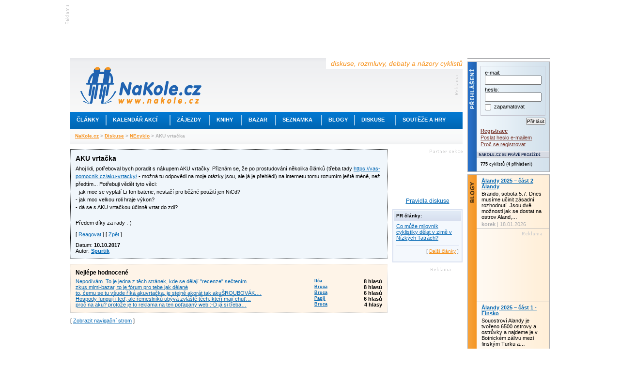

--- FILE ---
content_type: text/html; charset=utf-8
request_url: https://www.nakole.cz/diskuse/22220-aku-vrtacka.html
body_size: 15646
content:
<!DOCTYPE html PUBLIC "-//W3C//DTD XHTML 1.0 Transitional//EN" "http://www.w3.org/TR/xhtml1/DTD/xhtml1-transitional.dtd">
<html xmlns="http://www.w3.org/1999/xhtml" xml:lang="cs">
<head>
    <script>(function(w,d,s,l,i){w[l]=w[l]||[];w[l].push({'gtm.start':
        new Date().getTime(),event:'gtm.js'});var f=d.getElementsByTagName(s)[0],
        j=d.createElement(s),dl=l!='dataLayer'?'&l='+l:'';j.async=true;j.src=
        'https://www.googletagmanager.com/gtm.js?id='+i+dl;f.parentNode.insertBefore(j,f);
        })(window,document,'script','dataLayer','GTM-W3B39CP');</script>
    <title>AKU vrtačka - Diskusní fórum NaKole.cz</title>
    <meta http-equiv="Content-Type" content="text/html; charset=utf-8" />
    <meta http-equiv="content-language" content="cs" />
    <meta name="author" content="nakole.cz; e-mail:redakce@nakole.cz" />
    <meta name="description" lang="cs" content="Ahoj lidi, potřeboval bych poradit s nákupem AKU vrtačky. Přiznám se, že po prostudování několika článků (třeba tady https://vas-pomocnik.cz/aku-vrtacky/ - možná tu odpovědi na moje otázky jsou, ale já je přehlédl) na internetu tomu rozumím ještě…" />
    <meta http-equiv="X-UA-Compatible" content="IE=EmulateIE8" />
    <meta name="google-site-verification" content="M2TD3G4i5monaDRmHx7B58mDP33YXeC6edin_o1bCDw" />
    <link rel="shortcut icon" href="/images/nakole/favicon.ico" type="image/x-icon" />
    <link rel="canonical" href="https://www.nakole.cz/diskuse/22220-aku-vrtacka.html" />
    <link href="/rss/clanek/" rel="alternate" type="application/rss+xml" title="RSS kanál NaKole.cz" />
<link rel="stylesheet" type="text/css" media="screen,projection" href="https://www.nakole.cz/webtemp/generated-23123ae198b15cd70acab308d2e4eaff.css" />    <link href="//maxcdn.bootstrapcdn.com/font-awesome/4.2.0/css/font-awesome.min.css" rel="stylesheet" />
    <link href="/css/print-nakole.css" rel="stylesheet" type="text/css" media="print" />
    <script src="//ajax.googleapis.com/ajax/libs/jquery/1.8.3/jquery.min.js"></script>
<script type="text/javascript" src="https://www.nakole.cz/webtemp/generated-b8aeae8e89d02e8317a87c94ac729eca.js"></script>
    <script type="text/javascript">
    /* <![CDATA[ */
        var intervalID;

        $(document).ready(function() {

            $(document).bind("active.idleTimer", function(){
                window.clearInterval(intervalID);
                userBoxAktualizace('reactive');
                intervalID = window.setInterval("userBoxAktualizace('active');", 15000);
             }).trigger('active.idleTimer');

            $(document).bind("idle.idleTimer", function(){
                window.clearInterval(intervalID);
                intervalID = window.setInterval("userBoxAktualizace('idle');", 300000);
            });

            $.idleTimer(30000);
        });

        function userBoxAktualizace(stav) {
            $.get(
                "\/uzivatel\/user-box\/" + '?do=reload&r=' + stav
            );
        }

        function popup(user){
            window.open("\/uzivatel\/chat\/"+user, "","width=527,height=800,scrollbars=yes");
        }
        /* ]]> */
    </script>

    <script async='async' src='https://www.googletagservices.com/tag/js/gpt.js'></script>
    <script>
        var googletag = googletag || {};
        googletag.cmd = googletag.cmd || [];
    </script>

    <script>
        googletag.cmd.push(function() {
            googletag.defineSlot('/170104193/full-banner-468x60', [468, 60], 'div-gpt-ad-1492285497229-0').addService(googletag.pubads());
            googletag.defineSlot('/170104193/leaderboard-top', [[745, 200], [745, 100], [1000, 100], [1000, 200]], 'div-gpt-ad-1492285497229-1').addService(googletag.pubads());
            googletag.defineSlot('/170104193/leaderboard-bottom', [728, 90], 'div-gpt-ad-1492285497229-2').addService(googletag.pubads());
            googletag.defineSlot('/170104193/nas-tip-box', ['fluid'], 'div-gpt-ad-1492285497229-3').addService(googletag.pubads());
            googletag.defineSlot('/170104193/partner-sekce-145x80', [145, 80], 'div-gpt-ad-1492285497229-4').addService(googletag.pubads());
            googletag.defineSlot('/170104193/rectangle-120x300', [120, 300], 'div-gpt-ad-1492285497229-5').addService(googletag.pubads());
            googletag.defineSlot('/170104193/skyscraper-120x600', [120, 600], 'div-gpt-ad-1492285497229-6').addService(googletag.pubads());
            googletag.defineSlot('/170104193/square-banner-300', [300, 300], 'div-gpt-ad-1492285497229-7').addService(googletag.pubads());
            googletag.defineSlot('/170104193/square-button-125', [125, 125], 'div-gpt-ad-1492285497229-8').addService(googletag.pubads());
            googletag.pubads().enableSingleRequest();
            googletag.enableServices();
        });
    </script>



    
</head>

<body>
<div id="stranka">
    <div id="top" class="topofthepage">&nbsp;</div>

<!-- /170104193/leaderboard-top -->
<div class="banner745x100">
    <div class="reklama-lead-banner">
        <div id='div-gpt-ad-1492285497229-1'>
            <script>
                googletag.cmd.push(function() { googletag.display('div-gpt-ad-1492285497229-1'); });
            </script>
        </div>
    </div>
    <div class="reklama-lead-popis">
        <img src="https://www.nakole.cz/images/nakole/reklama_zahlavi.gif" width="8" height="40" alt="reklama" title="reklama" />
    </div>
</div>        <div class="cb"></div>

    <div id="leva">
        <div id="zahlavi">
            <div class="vrsek">
                <div class="logo"><h1 style="display:none">NaKole.cz</h1><a href="/"><img src="/images/nakole/logo_nakole.gif" alt="NaKole.cz" title="NaKole.cz" width="250" height="77" /></a></div>
                <div class="hlaska">diskuse, rozmluvy, debaty a názory cyklistů</div>
<div id='div-gpt-ad-1492285497229-0' style='height:60px; width:468px;' class="banner468x60">
    <script>
        googletag.cmd.push(function() { googletag.display('div-gpt-ad-1492285497229-0'); });
    </script>
</div>            </div>
            <div class="menu">
                <ul>
                    <!-- STYLE kvuli IE6 -->
                    <li class="mnu1" onmouseover="menuOn(1)"><div style="width:73px"><a href="/clanky/">Články</a></div></li>
                    <li class="odd"></li>
                    <li class="mnu2" onmouseover="menuOn(2)"><div style="width:130px"><a href="/akce/">Kalendář akcí</a></div></li>
                    <li class="odd"></li>
                    <li class="mnu3" onmouseover="menuOn(3)"><div style="width:80px"><a href="/zajezdy/">Zájezdy</a></div></li>
                    <li class="odd"></li>
                    <li class="mnu4" onmouseover="menuOn(4)"><div style="width:64px"><a href="/knihy/">Knihy</a></div></li>
                    <li class="odd"></li>
                    <li class="mnu5" onmouseover="menuOn(5)"><div style="width:68px"><a href="/bazar/">Bazar</a></div></li>
                    <li class="odd"></li>
                    <li class="mnu6" onmouseover="menuOn(6)"><div style="width:93px"><a href="/seznamka/">Seznamka</a></div></li>
                    <li class="odd"></li>
                    <li class="mnu7" onmouseover="menuOn(7)"><div style="width:66px"><a href="/blogy/">Blogy</a></div></li>
                    <li class="odd"></li>
                    <li class="mnu8" onmouseover="menuOn(8)"><div style="width:83px"><a href="/diskuse/">Diskuse</a></div></li>
                    <li class="odd"></li>
                    <li class="mnu9" onmouseover="menuOn(9)"><div style="width:128px"><a href="#">Soutěže a hry</a></div></li>
                </ul>
            </div>

            <div class="submenu sm1">
                <ul style="width:160px">
                    <li><a href="/clanky/cykloturistika/">Cykloturistika</a></li>
                    <li><a href="/clanky/cestopisy/">Cestopisy</a></li>
                    <li><a href="/clanky/tipy-na-vylet/">Tipy na výlet</a></li>
                    <li><a href="/clanky/rakousko-na-kole/">Rakousko na kole</a></li>
                    <li><a href="/clanky/mestska-cyklistika/">Městská cyklistika</a></li>
                    <li><a href="/clanky/elektrokola/">Elektrokola</a></li>
                    <li><a href="/clanky/recenze/">Recenze</a></li>
                    <li><a href="/clanky/deti/">Děti na kole</a></li>
                    <li><a href="/clanky/pr/">PR články</a></li>
                </ul>
            </div>

            <div class="submenu sm2">
                <ul style="width:190px">
                    <li><a href="/akce/?akce=vyjizdka-sraz">Vyjížďky a srazy</a></li>
                    <li><a href="/akce/?akce=zavod">Závody a cyklomaratony</a></li>
                    <li><a href="/akce/?akce=konference-seminar">Konference a semináře</a></li>
                    <li><a href="/akce/?akce=vystava">Výstavy a veletrhy</a></li>
                    <li><a href="/akce/?akce=beseda">Besedy</a></li>

                </ul>
            </div>

            <div class="submenu sm3">
                <ul style="width:175px">
                    <li><a href="/zajezdy/?hledej%5BzemeId2%5D=12">Do Rakouska</a></li>
                    <li><a href="/zajezdy/?hledej%5BzemeId2%5D=84">Do Německa</a></li>
                    <li><a href="/zajezdy/?hledej%5BzemeId2%5D=75">Do Francie</a></li>
                    <li><a href="/zajezdy/?hledej%5BzemeId2%5D=212">Do Švýcarska</a></li>
                    <li><a href="/zajezdy/?hledej%5BzemeId2%5D=109">Do Itálie</a></li>
                    <li><a href="/zajezdy/?hledej%5BzemeId2%5D=55">Do Chorvatska</a></li>
                    <li><a href="/zajezdy/?hledej%5BzemeId2%5D=101">Do Maďarska</a></li>
                    <li><a href="/zajezdy/">Někam jinam</a></li>
                </ul>
            </div>

            <div class="submenu sm4">
                <ul style="width:170px">
                    <li><a href="/knihy/sportovni-cyklistika/">Sportovní cyklistika</a></li>
                    <li><a href="/knihy/technika-a-manualy/">Technika a manuály</a></li>
                    <li><a href="/knihy/cykloturistika/">Cykloturistika</a></li>
                    <li><a href="/knihy/mapy-a-pruvodce/">Mapy a průvodce</a></li>
                    <li><a href="/knihy/cestopisy/">Cestopisy</a></li>
                    <li><a href="/knihy/deti/">Děti</a></li>
                </ul>
            </div>

            <div class="submenu sm5">
                <ul style="width:160px;2px solid #F7931E">
                    <li><a href="/bazar/horska-kola/">Horská kola</a></li>
                    <li><a href="/bazar/krosova-kola/">Krosová kola</a></li>
                    <li><a href="/bazar/silnicni-kola/">Silniční kola</a></li>
                    <li><a href="/bazar/mestska-kola/">Městská kola</a></li>
                    <li><a href="/bazar/elektrokola/">Elektrokola</a></li>
                    <li><a href="/bazar/detska-kola/">Dětská kola</a></li>
                    <li><a href="/bazar/?kategorie=lehokola">Lehokola</a></li>
                    <li><a href="/bazar/komponenty/">Komponenty</a></li>
                    <li><a href="/bazar/">Další kola a výbava</a></li>
                </ul>
            </div>

            <div class="submenu sm6">
                <ul style="width:160px">
                    <li><a href="/seznamka/spolujizda-ve-dvou/">Na kole ve dvou</a></li>
                    <li><a href="/seznamka/spolujizda-ve-skupine/">Spolujízda ve skupině</a></li>
                </ul>
            </div>

            <div class="submenu sm7">
                <ul style="width:160px">
                    <li><a href="/blogy/tema/cestovani/">Cestování</a></li>
                    <li><a href="/blogy/tema/sport/">Sport</a></li>
                    <li><a href="/blogy/tema/technika/">Technika</a></li>
                    <li><a href="/blogy/tema/o-detech/">O dětech</a></li>
                    <li><a href="/blogy/tema/z-mesta/">Z města</a></li>
                    <li><a href="/blogy/tema/z-regionu/">Z regionu</a></li>
                    <li><a href="/blogy/tema/ze-zivota/">Ze života</a></li>
                    <li><a href="/blogy/tema/ostatni/">Ostatní</a></li>
                </ul>
            </div>

            <div class="submenu sm8">
                <ul style="width:160px">
                    <li><a href="/diskuse/cestovani-na-kole/">Cestování na kole</a></li>
                    <li><a href="/diskuse/ve-meste-na-kole/">Ve městě na kole</a></li>
                    <li><a href="/diskuse/s-detmi-na-kole/">S dětmi na kole</a></li>
                    <li><a href="/diskuse/vyjizdky-srazy-akce/">Vyjížďky, srazy, akce</a></li>
                    <li><a href="/diskuse/rada-pri-vyberu-kola/">Rada při výběru kola</a></li>
                    <li><a href="/diskuse/technicke-rady/">Technické rady</a></li>
                    <li><a href="/diskuse/mtb-a-krosova-kola/">MTB a krosová kola</a></li>
                    <li><a href="/diskuse/">Další</a></li>
                </ul>
            </div>

            <div class="submenu sm9">
                <ul style="width:160px">
                    <li><a href="https://www.nakole.cz/clanky/1326-zapojte-se-do-souteze-a-ziskejte-cyklozajezd-do-francie-od-ck-adventura.html">Soutěž o ceny</a></li>
                    <li><a href="/diskuse/fotohadanky/">Fotohádanky</a></li>
                                    </ul>
            </div>
            <div class="navigator">
                    <a href="/">NaKole.cz</a>
                     &gt; 
                    <a href="/diskuse/">Diskuse</a>
                     &gt; 
                    <a href="/diskuse/necyklo/">NEcyklo</a>
                     &gt; 
                    AKU vrtačka
                    
            </div>
        </div>

        <div id="sloupce">
            
<script type="text/javascript">
    //<![CDATA[
    $(document).ready(function(){
        $('#treeView').treeview(
            { animated: true }
        );

        $('#treeViewNahled').treeview();

        $(".youtube").colorbox({ iframe:true, width:650, height:550, opacity:.5 });

        $('#colorPicker').ColorPicker({
            color: '#ffffff',
            onShow: function (colpkr) {
                $(colpkr).fadeIn('fast');
                return false;
            },
            onHide: function (colpkr) {
                $(colpkr).fadeOut('fast', function(){
                    $('body').css('backgroundColor', $('#colorPicker div').css('backgroundColor'));
                    $.cookie('DiskuseZobraz', $('#colorPicker div').css('backgroundColor'), { path: '/', expires: 10 });
                });
                return false;
            },
            onChange: function (hsb, hex, rgb) {
                $('#colorPicker div').css('backgroundColor', '#' + hex);
            }
        });
        $('.foto a').colorbox({ current:"foto {current}/{total}"});
    });

    function detail(userId) {
            $.fn.colorbox({ href:"\/uzivatel\/detail\/"+ userId, iframe:true, open:true, width:"555px", height:"425px", opacity:.5});
    }

    function dalsiNovyKomentar(iNovy) {
        window.location.hash = '#novy'+(iNovy+1);
    }

    function link(id) {
        $.fn.colorbox({ html:'<div style="font-size:14px;margin:15px;"><p><strong>Odkaz příspěvku:</strong></p><br /><p>https://' + window.location.host + "\/diskuse\/22220-aku-vrtacka.html" + '#comment' + id + '</p></div>', open:true, opacity: .5});
    }

    function prispevek(id) {
        if (!id) {
            alert('Reagovat mohou jen přihlášení uživatelé.');
        } else {
                $.fn.colorbox({ href:"\/diskuse\/reagovat\/" + id + "?t=0", iframe:true, open:true, width:"575px", height:"580px", opacity:.5, overlayClose:false});
        }
    }

        function prispevekeditovat(id) {
            if (!id) {
                alert('Editovat vlastní zprávy mohou jen přihlášení uživatelé.');
            } else {
                $.fn.colorbox({ href:"\/diskuse\/editovat-prispevek\/" + id + "?t=0", iframe:true, open:true, width:"575px", height:"580px", opacity:.5, overlayClose:false});
    }
    }

    function hlasovat(post, hlas)
    {
        $.get("\/diskuse\/22220-aku-vrtacka.html?do=hlasovat", {'post': post, 'hlas': hlas}, function(data) {
        $('#palec-'+post).html('Hodnocení: ' + data.hodnoceniPlus + '&nbsp;<img src="/images/nakole/palec_nahoru_odhlasovano.png" alt="" /> <img src="/images/nakole/palec_dolu_odhlasovano.png" alt="" />&nbsp;'+ data.hodnoceniMinus);
    });
    }
    //]]>
</script>
<div id="diskuse">







        <div id="prvniPrispevek">
        <div id="comment875774" class="item" style="background:#f0f6fb;border:1px dotted black">
        <h4 class="fl">
            AKU vrtačka
        </h4>
        <h4 class="fr">

        </h4>
        <div class="cb"></div>
        <p>Ahoj lidi, potřeboval bych poradit s nákupem AKU vrtačky. Přiznám se, že po prostudování několika článků (třeba tady <a href="https://vas-pomocnik.cz/aku-vrtacky/"  target="_blank"  rel="nofollow" title="https://vas-pomocnik.cz/aku-vrtacky/">https://vas-pomocnik.cz/aku-vrtacky/</a> - možná tu odpovědi na moje otázky jsou, ale já je přehlédl) na internetu tomu rozumím ještě méně, než předtím... Potřebuji vědět tyto věci:<br />
- jak moc se vyplatí Li-Ion baterie, nestačí pro běžné použití jen NiCd?<br />
- jak moc velkou roli hraje výkon?<br />
- dá se s AKU vrtačkou účinně vrtat do zdi?<br />
<br />
Předem díky za rady :-)</p>


        <div class="mb10">
            
            
            
            [ <a href="javascript:void(0)" onclick="prispevek()">Reagovat</a> ]
            [ <a href="/diskuse">Zpět</a> ]
        </div>

        <div class="fl">
            <div>Datum: <strong>10.10.2017</strong></div>
            <div>Autor: <a href="javascript:void(0)" onclick="detail(2198822)"><strong>Spurtik</strong></a></div>
        </div>
        <div class="cb"></div>
    </div>



</div>




<div id="nejlepeHodnocene" class="mt10">
    <h3 class="mb5">Nejlépe hodnocené</h3>
    <div class="fl"><a href="#comment945240">Nepodívám.
To je jedna z těch stránek, kde se dělají "recenze" sečtením…</a></div>
    <div class="fr" style="width:140px">
        <div class="fl f9"><a href="javascript:void(0)" onclick="detail(2178855)"><strong>Ifča</strong></a></div>
        <div class="fr 10"><strong>8 hlasů</strong></div>
        <div class="cb"></div>
    </div>
    <div class="cb"></div>
    <div class="fl"><a href="#comment875775">zkus mimi-bazar, to je fórum pro tebe jak dělané</a></div>
    <div class="fr" style="width:140px">
        <div class="fl f9"><a href="javascript:void(0)" onclick="detail(2189449)"><strong>Bruca</strong></a></div>
        <div class="fr 10"><strong>8 hlasů</strong></div>
        <div class="cb"></div>
    </div>
    <div class="cb"></div>
    <div class="fl"><a href="#comment875815">to, čemu se tu všude říká akuvrtačka, je stejně akorát tak akuŠROUBOVÁK.…</a></div>
    <div class="fr" style="width:140px">
        <div class="fl f9"><a href="javascript:void(0)" onclick="detail(2189449)"><strong>Bruca</strong></a></div>
        <div class="fr 10"><strong>6 hlasů</strong></div>
        <div class="cb"></div>
    </div>
    <div class="cb"></div>
    <div class="fl"><a href="#comment875888">Hospody fungují i teď, ale řemeslníků ubývá zvláště těch, kteří mají chuť…</a></div>
    <div class="fr" style="width:140px">
        <div class="fl f9"><a href="javascript:void(0)" onclick="detail(2178245)"><strong>Papji</strong></a></div>
        <div class="fr 10"><strong>6 hlasů</strong></div>
        <div class="cb"></div>
    </div>
    <div class="cb"></div>
    <div class="fl"><a href="#comment875796">proč na aku? protože je to reklama na ten poťapaný web :-D

já si třeba…</a></div>
    <div class="fr" style="width:140px">
        <div class="fl f9"><a href="javascript:void(0)" onclick="detail(2189449)"><strong>Bruca</strong></a></div>
        <div class="fr 10"><strong>4 hlasy</strong></div>
        <div class="cb"></div>
    </div>
    <div class="cb"></div>
</div>




<div class="mt10">
    [ <a onclick="alert('Navigační strom mohou zobrazit jen přihlášení uživatelé')" href="#">Zobrazit navigační strom</a> ]
</div>

<div class="mt10 mb10 tac">
    <script async src="//pagead2.googlesyndication.com/pagead/js/adsbygoogle.js"></script>
        <ins class="adsbygoogle"
         style="display:inline-block;width:468px;height:60px"
         data-ad-client="ca-pub-3643634277492725"
         data-ad-slot="1858128749"></ins>
    <script>
        (adsbygoogle = window.adsbygoogle || []).push({});
    </script>
</div>


<ul id="treeView" class="mt25">

    <li>    <a name="comment875775"></a>
    <div class="item">
    <h4 class="fl">
        Re: AKU vrtačka
    </h4>
    <h4 class="fr">
        <a href="javascript:void(0)" class="odkaz" title="Odkaz na tento příspěvek" onclick="link(875775)">&nbsp;<span></span></a>
        
        <a href="#comment875774" class="predchozi" title="Na předchozí příspěvek">&nbsp;<span></span></a>
        <a href="#top" class="nahoru" title="Nahoru">&nbsp;<span></span></a>
    </h4>
    <div class="cb"></div>
    <p>zkus mimi-bazar, to je fórum pro tebe jak dělané</p>


    <div class="mb10">
        
        [ <a href="javascript:void(0)" onclick="prispevek()">Reagovat</a> ]
        [ <a href="/diskuse">Zpět</a> ]
    </div>

    <div class="fl">
        <div>Datum: <strong>10.10.2017</strong></div>
        <div>Autor: <a href="javascript:void(0)" onclick="detail(2189449)"><strong>Bruca</strong></a></div>
    </div>
    <div class="fr palce">
        Hodnocení:


        +9&nbsp;<img src="/images/nakole/palec_nahoru_odhlasovano.png" alt="Hlasovat mohou jen přihlášení uživatelé" title="Hlasovat mohou jen přihlášení uživatelé" style="cursor:help" /> <img src="/images/nakole/palec_dolu_odhlasovano.png" alt="Hlasovat mohou jen přihlášení uživatelé" title="Hlasovat mohou jen přihlášení uživatelé" style="cursor:help" />&nbsp;-1
    </div>
    <div class="cb"></div>
    </div>
</li>
    <li>    <a name="comment875785"></a>
    <div class="item">
    <h4 class="fl">
        Re: AKU vrtačka
    </h4>
    <h4 class="fr">
        <a href="javascript:void(0)" class="odkaz" title="Odkaz na tento příspěvek" onclick="link(875785)">&nbsp;<span></span></a>
        
        <a href="#comment875774" class="predchozi" title="Na předchozí příspěvek">&nbsp;<span></span></a>
        <a href="#top" class="nahoru" title="Nahoru">&nbsp;<span></span></a>
    </h4>
    <div class="cb"></div>
    <p>Chceš-li vrtat do siporexu, tak ti stačí šroubovák, pokud do panelu pak potřebuješ výkonnou vrtačku s příklepem v ose vrtání.<br />
Proč na AKU - ten ti sám odejde za 3-4 roky i když jí nebudeš používat.</p>


    <div class="mb10">
        
        [ <a href="javascript:void(0)" onclick="prispevek()">Reagovat</a> ]
        [ <a href="/diskuse">Zpět</a> ]
    </div>

    <div class="fl">
        <div>Datum: <strong>10.10.2017</strong></div>
        <div>Autor: <a href="javascript:void(0)" onclick="detail(2191272)"><strong>vysočina</strong></a></div>
    </div>
    <div class="fr palce">
        Hodnocení:


        +3&nbsp;<img src="/images/nakole/palec_nahoru_odhlasovano.png" alt="Hlasovat mohou jen přihlášení uživatelé" title="Hlasovat mohou jen přihlášení uživatelé" style="cursor:help" /> <img src="/images/nakole/palec_dolu_odhlasovano.png" alt="Hlasovat mohou jen přihlášení uživatelé" title="Hlasovat mohou jen přihlášení uživatelé" style="cursor:help" />&nbsp;0
    </div>
    <div class="cb"></div>
    </div>
<ul>
    <li>    <a name="comment875796"></a>
    <div class="item">
    <h4 class="fl">
        Re: AKU vrtačka
    </h4>
    <h4 class="fr">
        <a href="javascript:void(0)" class="odkaz" title="Odkaz na tento příspěvek" onclick="link(875796)">&nbsp;<span></span></a>
        
        <a href="#comment875785" class="predchozi" title="Na předchozí příspěvek">&nbsp;<span></span></a>
        <a href="#top" class="nahoru" title="Nahoru">&nbsp;<span></span></a>
    </h4>
    <div class="cb"></div>
    <p>proč na aku? protože je to reklama na ten poťapaný web :-D<br />
<br />
já si třeba aku vrtačku koupil. akorát bez aku - má asi 4metrový kabel rovnou do sítě. do cihly nebo dřeva to vrtá slušně, do betonu už jsem si neškrtl. ale taky jsem kupoval ne&quot;aku&quot;šroubovák a ne vrtačku, že :-)</p>


    <div class="mb10">
        
        [ <a href="javascript:void(0)" onclick="prispevek()">Reagovat</a> ]
        [ <a href="/diskuse">Zpět</a> ]
    </div>

    <div class="fl">
        <div>Datum: <strong>10.10.2017</strong></div>
        <div>Autor: <a href="javascript:void(0)" onclick="detail(2189449)"><strong>Bruca</strong></a></div>
    </div>
    <div class="fr palce">
        Hodnocení:


        +5&nbsp;<img src="/images/nakole/palec_nahoru_odhlasovano.png" alt="Hlasovat mohou jen přihlášení uživatelé" title="Hlasovat mohou jen přihlášení uživatelé" style="cursor:help" /> <img src="/images/nakole/palec_dolu_odhlasovano.png" alt="Hlasovat mohou jen přihlášení uživatelé" title="Hlasovat mohou jen přihlášení uživatelé" style="cursor:help" />&nbsp;-1
    </div>
    <div class="cb"></div>
    </div>
<ul>
    <li>    <a name="comment875812"></a>
    <div class="item">
    <h4 class="fl">
        Re: AKU vrtačka
    </h4>
    <h4 class="fr">
        <a href="javascript:void(0)" class="odkaz" title="Odkaz na tento příspěvek" onclick="link(875812)">&nbsp;<span></span></a>
        
        <a href="#comment875796" class="predchozi" title="Na předchozí příspěvek">&nbsp;<span></span></a>
        <a href="#top" class="nahoru" title="Nahoru">&nbsp;<span></span></a>
    </h4>
    <div class="cb"></div>
    <p>AKU vrtačka bez AKU,kabel má rovnou do sítě a beton to nevrtá. No potěš.</p>


    <div class="mb10">
        
        [ <a href="javascript:void(0)" onclick="prispevek()">Reagovat</a> ]
        [ <a href="/diskuse">Zpět</a> ]
    </div>

    <div class="fl">
        <div>Datum: <strong>10.10.2017</strong></div>
        <div>Autor: <a href="javascript:void(0)" onclick="detail(2188942)"><strong>OVG</strong></a></div>
    </div>
    <div class="fr palce">
        Hodnocení:


        +6&nbsp;<img src="/images/nakole/palec_nahoru_odhlasovano.png" alt="Hlasovat mohou jen přihlášení uživatelé" title="Hlasovat mohou jen přihlášení uživatelé" style="cursor:help" /> <img src="/images/nakole/palec_dolu_odhlasovano.png" alt="Hlasovat mohou jen přihlášení uživatelé" title="Hlasovat mohou jen přihlášení uživatelé" style="cursor:help" />&nbsp;-2
    </div>
    <div class="cb"></div>
    </div>
<ul>
    <li>    <a name="comment875815"></a>
    <div class="item">
    <h4 class="fl">
        Re: AKU vrtačka
    </h4>
    <h4 class="fr">
        <a href="javascript:void(0)" class="odkaz" title="Odkaz na tento příspěvek" onclick="link(875815)">&nbsp;<span></span></a>
        
        <a href="#comment875812" class="predchozi" title="Na předchozí příspěvek">&nbsp;<span></span></a>
        <a href="#top" class="nahoru" title="Nahoru">&nbsp;<span></span></a>
    </h4>
    <div class="cb"></div>
    <p>to, čemu se tu všude říká akuvrtačka, je stejně akorát tak akuŠROUBOVÁK. proto nevrtá do betonu. žádný z nich..<br />
<br />
o akumulátor se musíš starat, většinou je vybitý, když ho potřebuješ, po dvou třech letech je k zahození. tu svoji šupnu do sítě a můžu dělat kdykoliv</p>


    <div class="mb10">
        
        [ <a href="javascript:void(0)" onclick="prispevek()">Reagovat</a> ]
        [ <a href="/diskuse">Zpět</a> ]
    </div>

    <div class="fl">
        <div>Datum: <strong>10.10.2017</strong></div>
        <div>Autor: <a href="javascript:void(0)" onclick="detail(2189449)"><strong>Bruca</strong></a></div>
    </div>
    <div class="fr palce">
        Hodnocení:


        +8&nbsp;<img src="/images/nakole/palec_nahoru_odhlasovano.png" alt="Hlasovat mohou jen přihlášení uživatelé" title="Hlasovat mohou jen přihlášení uživatelé" style="cursor:help" /> <img src="/images/nakole/palec_dolu_odhlasovano.png" alt="Hlasovat mohou jen přihlášení uživatelé" title="Hlasovat mohou jen přihlášení uživatelé" style="cursor:help" />&nbsp;-2
    </div>
    <div class="cb"></div>
    </div>
<ul>
    <li>    <a name="comment875816"></a>
    <div class="item">
    <h4 class="fl">
        Re: AKU vrtačka
    </h4>
    <h4 class="fr">
        <a href="javascript:void(0)" class="odkaz" title="Odkaz na tento příspěvek" onclick="link(875816)">&nbsp;<span></span></a>
        
        <a href="#comment875815" class="predchozi" title="Na předchozí příspěvek">&nbsp;<span></span></a>
        <a href="#top" class="nahoru" title="Nahoru">&nbsp;<span></span></a>
    </h4>
    <div class="cb"></div>
    <p>Omylem jsem to dal plus, takže musím konstatovat, že píšeš blbosti. Baterky moji akuvrtačky fungují i po 6 letech, i když už nevydrží tolik co dřív.</p>


    <div class="mb10">
        
        [ <a href="javascript:void(0)" onclick="prispevek()">Reagovat</a> ]
        [ <a href="/diskuse">Zpět</a> ]
    </div>

    <div class="fl">
        <div>Datum: <strong>10.10.2017</strong></div>
        <div>Autor: <a href="javascript:void(0)" onclick="detail(2180100)"><strong>Suchoj</strong></a></div>
    </div>
    <div class="fr palce">
        Hodnocení:


        +3&nbsp;<img src="/images/nakole/palec_nahoru_odhlasovano.png" alt="Hlasovat mohou jen přihlášení uživatelé" title="Hlasovat mohou jen přihlášení uživatelé" style="cursor:help" /> <img src="/images/nakole/palec_dolu_odhlasovano.png" alt="Hlasovat mohou jen přihlášení uživatelé" title="Hlasovat mohou jen přihlášení uživatelé" style="cursor:help" />&nbsp;-2
    </div>
    <div class="cb"></div>
    </div>
<ul>
    <li>    <a name="comment875822"></a>
    <div class="item">
    <h4 class="fl">
        Re: AKU vrtačka
    </h4>
    <h4 class="fr">
        <a href="javascript:void(0)" class="odkaz" title="Odkaz na tento příspěvek" onclick="link(875822)">&nbsp;<span></span></a>
        
        <a href="#comment875816" class="predchozi" title="Na předchozí příspěvek">&nbsp;<span></span></a>
        <a href="#top" class="nahoru" title="Nahoru">&nbsp;<span></span></a>
    </h4>
    <div class="cb"></div>
    <p>tak jestli máš lionku, tak by to asi šlo, ale u těch ni-cd to nehrozí. teda rozhodně u těch levných...<br />
a ode mne ten mínus nemáš. já ti dám omylem taky plus, ať jsme srovnaní  :-D</p>


    <div class="mb10">
        
        [ <a href="javascript:void(0)" onclick="prispevek()">Reagovat</a> ]
        [ <a href="/diskuse">Zpět</a> ]
    </div>

    <div class="fl">
        <div>Datum: <strong>10.10.2017</strong></div>
        <div>Autor: <a href="javascript:void(0)" onclick="detail(2189449)"><strong>Bruca</strong></a></div>
    </div>
    <div class="fr palce">
        Hodnocení:


        +4&nbsp;<img src="/images/nakole/palec_nahoru_odhlasovano.png" alt="Hlasovat mohou jen přihlášení uživatelé" title="Hlasovat mohou jen přihlášení uživatelé" style="cursor:help" /> <img src="/images/nakole/palec_dolu_odhlasovano.png" alt="Hlasovat mohou jen přihlášení uživatelé" title="Hlasovat mohou jen přihlášení uživatelé" style="cursor:help" />&nbsp;0
    </div>
    <div class="cb"></div>
    </div>
</li>
    <li>    <a name="comment971561"></a>
    <div class="item">
    <h4 class="fl">
        Re: AKU vrtačka
    </h4>
    <h4 class="fr">
        <a href="javascript:void(0)" class="odkaz" title="Odkaz na tento příspěvek" onclick="link(971561)">&nbsp;<span></span></a>
        
        <a href="#comment875816" class="predchozi" title="Na předchozí příspěvek">&nbsp;<span></span></a>
        <a href="#top" class="nahoru" title="Nahoru">&nbsp;<span></span></a>
    </h4>
    <div class="cb"></div>
    <p>Není to spíš o tom, jestli je vrtačka často používaná než o jejím stáří?</p>


    <div class="mb10">
        
        [ <a href="javascript:void(0)" onclick="prispevek()">Reagovat</a> ]
        [ <a href="/diskuse">Zpět</a> ]
    </div>

    <div class="fl">
        <div>Datum: <strong>13.12.2019</strong></div>
        <div>Autor: <a href="javascript:void(0)" onclick="detail(2192523)"><strong>tomas1234</strong></a></div>
    </div>
    <div class="fr palce">
        Hodnocení:


        +1&nbsp;<img src="/images/nakole/palec_nahoru_odhlasovano.png" alt="Hlasovat mohou jen přihlášení uživatelé" title="Hlasovat mohou jen přihlášení uživatelé" style="cursor:help" /> <img src="/images/nakole/palec_dolu_odhlasovano.png" alt="Hlasovat mohou jen přihlášení uživatelé" title="Hlasovat mohou jen přihlášení uživatelé" style="cursor:help" />&nbsp;0
    </div>
    <div class="cb"></div>
    </div>
</li></ul></li>
    <li>    <a name="comment875856"></a>
    <div class="item">
    <h4 class="fl">
        Re: AKU vrtačka
    </h4>
    <h4 class="fr">
        <a href="javascript:void(0)" class="odkaz" title="Odkaz na tento příspěvek" onclick="link(875856)">&nbsp;<span></span></a>
        
        <a href="#comment875815" class="predchozi" title="Na předchozí příspěvek">&nbsp;<span></span></a>
        <a href="#top" class="nahoru" title="Nahoru">&nbsp;<span></span></a>
    </h4>
    <div class="cb"></div>
    <p>Mám 18V aku-šroubovák od Bosche, z modré řady, a má i příklep ;-) Samozřejmě to ale není na vrtání děr do betonu, maximálně tak do cihel...</p>


    <div class="mb10">
        
        [ <a href="javascript:void(0)" onclick="prispevek()">Reagovat</a> ]
        [ <a href="/diskuse">Zpět</a> ]
    </div>

    <div class="fl">
        <div>Datum: <strong>10.10.2017</strong></div>
        <div>Autor: <a href="javascript:void(0)" onclick="detail(1844210)"><strong>Jarda</strong></a></div>
    </div>
    <div class="fr palce">
        Hodnocení:


        +2&nbsp;<img src="/images/nakole/palec_nahoru_odhlasovano.png" alt="Hlasovat mohou jen přihlášení uživatelé" title="Hlasovat mohou jen přihlášení uživatelé" style="cursor:help" /> <img src="/images/nakole/palec_dolu_odhlasovano.png" alt="Hlasovat mohou jen přihlášení uživatelé" title="Hlasovat mohou jen přihlášení uživatelé" style="cursor:help" />&nbsp;0
    </div>
    <div class="cb"></div>
    </div>
<ul>
    <li>    <a name="comment875860"></a>
    <div class="item">
    <h4 class="fl">
        Re: AKU vrtačka
    </h4>
    <h4 class="fr">
        <a href="javascript:void(0)" class="odkaz" title="Odkaz na tento příspěvek" onclick="link(875860)">&nbsp;<span></span></a>
        
        <a href="#comment875856" class="predchozi" title="Na předchozí příspěvek">&nbsp;<span></span></a>
        <a href="#top" class="nahoru" title="Nahoru">&nbsp;<span></span></a>
    </h4>
    <div class="cb"></div>
    <p>Beton s hodně dobrým vrtakem jde, ale je to fakt nouzovka a trvá to dlouho.</p>


    <div class="mb10">
        
        [ <a href="javascript:void(0)" onclick="prispevek()">Reagovat</a> ]
        [ <a href="/diskuse">Zpět</a> ]
    </div>

    <div class="fl">
        <div>Datum: <strong>10.10.2017</strong></div>
        <div>Autor: <a href="javascript:void(0)" onclick="detail(2179520)"><strong>Billicek</strong></a></div>
    </div>
    <div class="fr palce">
        Hodnocení:


        +2&nbsp;<img src="/images/nakole/palec_nahoru_odhlasovano.png" alt="Hlasovat mohou jen přihlášení uživatelé" title="Hlasovat mohou jen přihlášení uživatelé" style="cursor:help" /> <img src="/images/nakole/palec_dolu_odhlasovano.png" alt="Hlasovat mohou jen přihlášení uživatelé" title="Hlasovat mohou jen přihlášení uživatelé" style="cursor:help" />&nbsp;0
    </div>
    <div class="cb"></div>
    </div>
</li>
    <li>    <a name="comment875876"></a>
    <div class="item">
    <h4 class="fl">
        Re: AKU vrtačka
    </h4>
    <h4 class="fr">
        <a href="javascript:void(0)" class="odkaz" title="Odkaz na tento příspěvek" onclick="link(875876)">&nbsp;<span></span></a>
        
        <a href="#comment875856" class="predchozi" title="Na předchozí příspěvek">&nbsp;<span></span></a>
        <a href="#top" class="nahoru" title="Nahoru">&nbsp;<span></span></a>
    </h4>
    <div class="cb"></div>
    <p>S mojí jde do cihel taky. a beton nedává. Vyšla mě ta sranda kolem tisícovky - úplný základ, ale funguje použitelné. Až budou penízky, tak třeba časem koupím něco lepšího. Ale když je na druhou stranu nás domácí zedník, tak je lepší si to od něj půjčit, ne? :-D</p>


    <div class="mb10">
        
        [ <a href="javascript:void(0)" onclick="prispevek()">Reagovat</a> ]
        [ <a href="/diskuse">Zpět</a> ]
    </div>

    <div class="fl">
        <div>Datum: <strong>10.10.2017</strong></div>
        <div>Autor: <a href="javascript:void(0)" onclick="detail(2189449)"><strong>Bruca</strong></a></div>
    </div>
    <div class="fr palce">
        Hodnocení:


        +3&nbsp;<img src="/images/nakole/palec_nahoru_odhlasovano.png" alt="Hlasovat mohou jen přihlášení uživatelé" title="Hlasovat mohou jen přihlášení uživatelé" style="cursor:help" /> <img src="/images/nakole/palec_dolu_odhlasovano.png" alt="Hlasovat mohou jen přihlášení uživatelé" title="Hlasovat mohou jen přihlášení uživatelé" style="cursor:help" />&nbsp;0
    </div>
    <div class="cb"></div>
    </div>
<ul>
    <li>    <a name="comment875879"></a>
    <div class="item">
    <h4 class="fl">
        Re: AKU vrtačka
    </h4>
    <h4 class="fr">
        <a href="javascript:void(0)" class="odkaz" title="Odkaz na tento příspěvek" onclick="link(875879)">&nbsp;<span></span></a>
        
        <a href="#comment875876" class="predchozi" title="Na předchozí příspěvek">&nbsp;<span></span></a>
        <a href="#top" class="nahoru" title="Nahoru">&nbsp;<span></span></a>
    </h4>
    <div class="cb"></div>
    <p>Njn, až budu mít kolem sebe známé/příbuzné řemeslníky, tak si taky hromadu věcí nebudu muset kupovat :-)</p>


    <div class="mb10">
        
        [ <a href="javascript:void(0)" onclick="prispevek()">Reagovat</a> ]
        [ <a href="/diskuse">Zpět</a> ]
    </div>

    <div class="fl">
        <div>Datum: <strong>10.10.2017</strong></div>
        <div>Autor: <a href="javascript:void(0)" onclick="detail(1844210)"><strong>Jarda</strong></a></div>
    </div>
    <div class="fr palce">
        Hodnocení:


        +3&nbsp;<img src="/images/nakole/palec_nahoru_odhlasovano.png" alt="Hlasovat mohou jen přihlášení uživatelé" title="Hlasovat mohou jen přihlášení uživatelé" style="cursor:help" /> <img src="/images/nakole/palec_dolu_odhlasovano.png" alt="Hlasovat mohou jen přihlášení uživatelé" title="Hlasovat mohou jen přihlášení uživatelé" style="cursor:help" />&nbsp;0
    </div>
    <div class="cb"></div>
    </div>
<ul>
    <li>    <a name="comment875886"></a>
    <div class="item">
    <h4 class="fl">
        Re: AKU vrtačka
    </h4>
    <h4 class="fr">
        <a href="javascript:void(0)" class="odkaz" title="Odkaz na tento příspěvek" onclick="link(875886)">&nbsp;<span></span></a>
        
        <a href="#comment875879" class="predchozi" title="Na předchozí příspěvek">&nbsp;<span></span></a>
        <a href="#top" class="nahoru" title="Nahoru">&nbsp;<span></span></a>
    </h4>
    <div class="cb"></div>
    <p>No je to špatný. Dřív fungovaly hospody :)</p>


    <div class="mb10">
        
        [ <a href="javascript:void(0)" onclick="prispevek()">Reagovat</a> ]
        [ <a href="/diskuse">Zpět</a> ]
    </div>

    <div class="fl">
        <div>Datum: <strong>11.10.2017</strong></div>
        <div>Autor: <a href="javascript:void(0)" onclick="detail(2184855)"><strong>bara2</strong></a></div>
    </div>
    <div class="fr palce">
        Hodnocení:


        +3&nbsp;<img src="/images/nakole/palec_nahoru_odhlasovano.png" alt="Hlasovat mohou jen přihlášení uživatelé" title="Hlasovat mohou jen přihlášení uživatelé" style="cursor:help" /> <img src="/images/nakole/palec_dolu_odhlasovano.png" alt="Hlasovat mohou jen přihlášení uživatelé" title="Hlasovat mohou jen přihlášení uživatelé" style="cursor:help" />&nbsp;0
    </div>
    <div class="cb"></div>
    </div>
<ul>
    <li>    <a name="comment875888"></a>
    <div class="item">
    <h4 class="fl">
        Re: AKU vrtačka
    </h4>
    <h4 class="fr">
        <a href="javascript:void(0)" class="odkaz" title="Odkaz na tento příspěvek" onclick="link(875888)">&nbsp;<span></span></a>
        
        <a href="#comment875886" class="predchozi" title="Na předchozí příspěvek">&nbsp;<span></span></a>
        <a href="#top" class="nahoru" title="Nahoru">&nbsp;<span></span></a>
    </h4>
    <div class="cb"></div>
    <p>Hospody fungují i teď, ale řemeslníků ubývá zvláště těch, kteří mají chuť po práci ještě něco dělat.</p>


    <div class="mb10">
        
        [ <a href="javascript:void(0)" onclick="prispevek()">Reagovat</a> ]
        [ <a href="/diskuse">Zpět</a> ]
    </div>

    <div class="fl">
        <div>Datum: <strong>11.10.2017</strong></div>
        <div>Autor: <a href="javascript:void(0)" onclick="detail(2178245)"><strong>Papji</strong></a></div>
    </div>
    <div class="fr palce">
        Hodnocení:


        +6&nbsp;<img src="/images/nakole/palec_nahoru_odhlasovano.png" alt="Hlasovat mohou jen přihlášení uživatelé" title="Hlasovat mohou jen přihlášení uživatelé" style="cursor:help" /> <img src="/images/nakole/palec_dolu_odhlasovano.png" alt="Hlasovat mohou jen přihlášení uživatelé" title="Hlasovat mohou jen přihlášení uživatelé" style="cursor:help" />&nbsp;0
    </div>
    <div class="cb"></div>
    </div>
</li></ul></li>
    <li>    <a name="comment875895"></a>
    <div class="item">
    <h4 class="fl">
        Re: AKU vrtačka
    </h4>
    <h4 class="fr">
        <a href="javascript:void(0)" class="odkaz" title="Odkaz na tento příspěvek" onclick="link(875895)">&nbsp;<span></span></a>
        
        <a href="#comment875879" class="predchozi" title="Na předchozí příspěvek">&nbsp;<span></span></a>
        <a href="#top" class="nahoru" title="Nahoru">&nbsp;<span></span></a>
    </h4>
    <div class="cb"></div>
    <p>se musíš umět dobře nastěhovat, víš? :-))</p>


    <div class="mb10">
        
        [ <a href="javascript:void(0)" onclick="prispevek()">Reagovat</a> ]
        [ <a href="/diskuse">Zpět</a> ]
    </div>

    <div class="fl">
        <div>Datum: <strong>11.10.2017</strong></div>
        <div>Autor: <a href="javascript:void(0)" onclick="detail(2189449)"><strong>Bruca</strong></a></div>
    </div>
    <div class="fr palce">
        Hodnocení:


        +2&nbsp;<img src="/images/nakole/palec_nahoru_odhlasovano.png" alt="Hlasovat mohou jen přihlášení uživatelé" title="Hlasovat mohou jen přihlášení uživatelé" style="cursor:help" /> <img src="/images/nakole/palec_dolu_odhlasovano.png" alt="Hlasovat mohou jen přihlášení uživatelé" title="Hlasovat mohou jen přihlášení uživatelé" style="cursor:help" />&nbsp;0
    </div>
    <div class="cb"></div>
    </div>
<ul>
    <li>    <a name="comment875898"></a>
    <div class="item">
    <h4 class="fl">
        Re: AKU vrtačka
    </h4>
    <h4 class="fr">
        <a href="javascript:void(0)" class="odkaz" title="Odkaz na tento příspěvek" onclick="link(875898)">&nbsp;<span></span></a>
        
        <a href="#comment875895" class="predchozi" title="Na předchozí příspěvek">&nbsp;<span></span></a>
        <a href="#top" class="nahoru" title="Nahoru">&nbsp;<span></span></a>
    </h4>
    <div class="cb"></div>
    <p>Kolik se dneska plati za &quot;...a chalupu a chalupu dostane od taa_aty...&quot; ?</p>


    <div class="mb10">
        
        [ <a href="javascript:void(0)" onclick="prispevek()">Reagovat</a> ]
        [ <a href="/diskuse">Zpět</a> ]
    </div>

    <div class="fl">
        <div>Datum: <strong>11.10.2017</strong></div>
        <div>Autor: <a href="javascript:void(0)" onclick="detail(2179081)"><strong>ronda</strong></a></div>
    </div>
    <div class="fr palce">
        Hodnocení:


        0&nbsp;<img src="/images/nakole/palec_nahoru_odhlasovano.png" alt="Hlasovat mohou jen přihlášení uživatelé" title="Hlasovat mohou jen přihlášení uživatelé" style="cursor:help" /> <img src="/images/nakole/palec_dolu_odhlasovano.png" alt="Hlasovat mohou jen přihlášení uživatelé" title="Hlasovat mohou jen přihlášení uživatelé" style="cursor:help" />&nbsp;-1
    </div>
    <div class="cb"></div>
    </div>
<ul>
    <li>    <a name="comment875901"></a>
    <div class="item">
    <h4 class="fl">
        Re: AKU vrtačka
    </h4>
    <h4 class="fr">
        <a href="javascript:void(0)" class="odkaz" title="Odkaz na tento příspěvek" onclick="link(875901)">&nbsp;<span></span></a>
        
        <a href="#comment875898" class="predchozi" title="Na předchozí příspěvek">&nbsp;<span></span></a>
        <a href="#top" class="nahoru" title="Nahoru">&nbsp;<span></span></a>
    </h4>
    <div class="cb"></div>
    <p>tak to netuším, my jsme v pronájmu :-)</p>


    <div class="mb10">
        
        [ <a href="javascript:void(0)" onclick="prispevek()">Reagovat</a> ]
        [ <a href="/diskuse">Zpět</a> ]
    </div>

    <div class="fl">
        <div>Datum: <strong>11.10.2017</strong></div>
        <div>Autor: <a href="javascript:void(0)" onclick="detail(2189449)"><strong>Bruca</strong></a></div>
    </div>
    <div class="fr palce">
        Hodnocení:


        +3&nbsp;<img src="/images/nakole/palec_nahoru_odhlasovano.png" alt="Hlasovat mohou jen přihlášení uživatelé" title="Hlasovat mohou jen přihlášení uživatelé" style="cursor:help" /> <img src="/images/nakole/palec_dolu_odhlasovano.png" alt="Hlasovat mohou jen přihlášení uživatelé" title="Hlasovat mohou jen přihlášení uživatelé" style="cursor:help" />&nbsp;0
    </div>
    <div class="cb"></div>
    </div>
<ul>
    <li>    <a name="comment875938"></a>
    <div class="item">
    <h4 class="fl">
        Re: AKU vrtačka
    </h4>
    <h4 class="fr">
        <a href="javascript:void(0)" class="odkaz" title="Odkaz na tento příspěvek" onclick="link(875938)">&nbsp;<span></span></a>
        
        <a href="#comment875901" class="predchozi" title="Na předchozí příspěvek">&nbsp;<span></span></a>
        <a href="#top" class="nahoru" title="Nahoru">&nbsp;<span></span></a>
    </h4>
    <div class="cb"></div>
    <p>šetřils na nepravým místě  :-)</p>


    <div class="mb10">
        
        [ <a href="javascript:void(0)" onclick="prispevek()">Reagovat</a> ]
        [ <a href="/diskuse">Zpět</a> ]
    </div>

    <div class="fl">
        <div>Datum: <strong>11.10.2017</strong></div>
        <div>Autor: <a href="javascript:void(0)" onclick="detail(2179081)"><strong>ronda</strong></a></div>
    </div>
    <div class="fr palce">
        Hodnocení:


        0&nbsp;<img src="/images/nakole/palec_nahoru_odhlasovano.png" alt="Hlasovat mohou jen přihlášení uživatelé" title="Hlasovat mohou jen přihlášení uživatelé" style="cursor:help" /> <img src="/images/nakole/palec_dolu_odhlasovano.png" alt="Hlasovat mohou jen přihlášení uživatelé" title="Hlasovat mohou jen přihlášení uživatelé" style="cursor:help" />&nbsp;-2
    </div>
    <div class="cb"></div>
    </div>
<ul>
    <li>    <a name="comment875939"></a>
    <div class="item">
    <h4 class="fl">
        Re: AKU vrtačka
    </h4>
    <h4 class="fr">
        <a href="javascript:void(0)" class="odkaz" title="Odkaz na tento příspěvek" onclick="link(875939)">&nbsp;<span></span></a>
        
        <a href="#comment875938" class="predchozi" title="Na předchozí příspěvek">&nbsp;<span></span></a>
        <a href="#top" class="nahoru" title="Nahoru">&nbsp;<span></span></a>
    </h4>
    <div class="cb"></div>
    <p>To si nejsem jistý. Nájem máme 6,5 včetně inkasa, v létě při vyúčtování plynu a elektriky jsme dostali zpět ještě skoro 20000 :)<br />
Takže máme 3+1 defakto za 5 tisíc. Za to bych hypotéku neporidil :)</p>


    <div class="mb10">
        
        [ <a href="javascript:void(0)" onclick="prispevek()">Reagovat</a> ]
        [ <a href="/diskuse">Zpět</a> ]
    </div>

    <div class="fl">
        <div>Datum: <strong>11.10.2017</strong></div>
        <div>Autor: <a href="javascript:void(0)" onclick="detail(2189449)"><strong>Bruca</strong></a></div>
    </div>
    <div class="fr palce">
        Hodnocení:


        +3&nbsp;<img src="/images/nakole/palec_nahoru_odhlasovano.png" alt="Hlasovat mohou jen přihlášení uživatelé" title="Hlasovat mohou jen přihlášení uživatelé" style="cursor:help" /> <img src="/images/nakole/palec_dolu_odhlasovano.png" alt="Hlasovat mohou jen přihlášení uživatelé" title="Hlasovat mohou jen přihlášení uživatelé" style="cursor:help" />&nbsp;0
    </div>
    <div class="cb"></div>
    </div>
<ul>
    <li>    <a name="comment875940"></a>
    <div class="item">
    <h4 class="fl">
        Re: AKU vrtačka
    </h4>
    <h4 class="fr">
        <a href="javascript:void(0)" class="odkaz" title="Odkaz na tento příspěvek" onclick="link(875940)">&nbsp;<span></span></a>
        
        <a href="#comment875939" class="predchozi" title="Na předchozí příspěvek">&nbsp;<span></span></a>
        <a href="#top" class="nahoru" title="Nahoru">&nbsp;<span></span></a>
    </h4>
    <div class="cb"></div>
    <p>Kdo píše o hypotéce ? V zadání Kecalovi přece bylo &quot;dostane&quot;  :-)</p>


    <div class="mb10">
        
        [ <a href="javascript:void(0)" onclick="prispevek()">Reagovat</a> ]
        [ <a href="/diskuse">Zpět</a> ]
    </div>

    <div class="fl">
        <div>Datum: <strong>11.10.2017</strong></div>
        <div>Autor: <a href="javascript:void(0)" onclick="detail(2179081)"><strong>ronda</strong></a></div>
    </div>
    <div class="fr palce">
        Hodnocení:


        +2&nbsp;<img src="/images/nakole/palec_nahoru_odhlasovano.png" alt="Hlasovat mohou jen přihlášení uživatelé" title="Hlasovat mohou jen přihlášení uživatelé" style="cursor:help" /> <img src="/images/nakole/palec_dolu_odhlasovano.png" alt="Hlasovat mohou jen přihlášení uživatelé" title="Hlasovat mohou jen přihlášení uživatelé" style="cursor:help" />&nbsp;-7
    </div>
    <div class="cb"></div>
    </div>
<ul>
    <li>    <a name="comment875944"></a>
    <div class="item">
    <h4 class="fl">
        Re: AKU vrtačka
    </h4>
    <h4 class="fr">
        <a href="javascript:void(0)" class="odkaz" title="Odkaz na tento příspěvek" onclick="link(875944)">&nbsp;<span></span></a>
        
        <a href="#comment875940" class="predchozi" title="Na předchozí příspěvek">&nbsp;<span></span></a>
        <a href="#top" class="nahoru" title="Nahoru">&nbsp;<span></span></a>
    </h4>
    <div class="cb"></div>
    <p>Fakt ti tri minusove nevi, kdo byl Kecal ? :-)</p>


    <div class="mb10">
        
        [ <a href="javascript:void(0)" onclick="prispevek()">Reagovat</a> ]
        [ <a href="/diskuse">Zpět</a> ]
    </div>

    <div class="fl">
        <div>Datum: <strong>11.10.2017</strong></div>
        <div>Autor: <a href="javascript:void(0)" onclick="detail(2179081)"><strong>ronda</strong></a></div>
    </div>
    <div class="fr palce">
        Hodnocení:


        +1&nbsp;<img src="/images/nakole/palec_nahoru_odhlasovano.png" alt="Hlasovat mohou jen přihlášení uživatelé" title="Hlasovat mohou jen přihlášení uživatelé" style="cursor:help" /> <img src="/images/nakole/palec_dolu_odhlasovano.png" alt="Hlasovat mohou jen přihlášení uživatelé" title="Hlasovat mohou jen přihlášení uživatelé" style="cursor:help" />&nbsp;-4
    </div>
    <div class="cb"></div>
    </div>
</li></ul></li>
    <li>    <a name="comment875942"></a>
    <div class="item">
    <h4 class="fl">
        Re: AKU vrtačka
    </h4>
    <h4 class="fr">
        <a href="javascript:void(0)" class="odkaz" title="Odkaz na tento příspěvek" onclick="link(875942)">&nbsp;<span></span></a>
        
        <a href="#comment875939" class="predchozi" title="Na předchozí příspěvek">&nbsp;<span></span></a>
        <a href="#top" class="nahoru" title="Nahoru">&nbsp;<span></span></a>
    </h4>
    <div class="cb"></div>
    <p>Tak to máte na Zlín nájem skoro zadarmo.</p>


    <div class="mb10">
        
        [ <a href="javascript:void(0)" onclick="prispevek()">Reagovat</a> ]
        [ <a href="/diskuse">Zpět</a> ]
    </div>

    <div class="fl">
        <div>Datum: <strong>11.10.2017</strong></div>
        <div>Autor: <a href="javascript:void(0)" onclick="detail(2184771)"><strong>Grille</strong></a></div>
    </div>
    <div class="fr palce">
        Hodnocení:


        +2&nbsp;<img src="/images/nakole/palec_nahoru_odhlasovano.png" alt="Hlasovat mohou jen přihlášení uživatelé" title="Hlasovat mohou jen přihlášení uživatelé" style="cursor:help" /> <img src="/images/nakole/palec_dolu_odhlasovano.png" alt="Hlasovat mohou jen přihlášení uživatelé" title="Hlasovat mohou jen přihlášení uživatelé" style="cursor:help" />&nbsp;0
    </div>
    <div class="cb"></div>
    </div>
<ul>
    <li>    <a name="comment875959"></a>
    <div class="item">
    <h4 class="fl">
        Re: AKU vrtačka
    </h4>
    <h4 class="fr">
        <a href="javascript:void(0)" class="odkaz" title="Odkaz na tento příspěvek" onclick="link(875959)">&nbsp;<span></span></a>
        
        <a href="#comment875942" class="predchozi" title="Na předchozí příspěvek">&nbsp;<span></span></a>
        <a href="#top" class="nahoru" title="Nahoru">&nbsp;<span></span></a>
    </h4>
    <div class="cb"></div>
    <p>Já vím. I domácí ví :-D<br />
Ale vzhledem k tomu, že ten barák očividně patří kočce a my jsme všichni pouze její sluzebnictvo, tak to tak prý necháme :-)</p>


    <div class="mb10">
        
        [ <a href="javascript:void(0)" onclick="prispevek()">Reagovat</a> ]
        [ <a href="/diskuse">Zpět</a> ]
    </div>

    <div class="fl">
        <div>Datum: <strong>11.10.2017</strong></div>
        <div>Autor: <a href="javascript:void(0)" onclick="detail(2189449)"><strong>Bruca</strong></a></div>
    </div>
    <div class="fr palce">
        Hodnocení:


        +3&nbsp;<img src="/images/nakole/palec_nahoru_odhlasovano.png" alt="Hlasovat mohou jen přihlášení uživatelé" title="Hlasovat mohou jen přihlášení uživatelé" style="cursor:help" /> <img src="/images/nakole/palec_dolu_odhlasovano.png" alt="Hlasovat mohou jen přihlášení uživatelé" title="Hlasovat mohou jen přihlášení uživatelé" style="cursor:help" />&nbsp;-1
    </div>
    <div class="cb"></div>
    </div>
</li></ul></li></ul></li></ul></li></ul></li></ul></li></ul></li></ul></li></ul></li></ul></li></ul></li></ul></li></ul></li></ul></li>
    <li>    <a name="comment875814"></a>
    <div class="item">
    <h4 class="fl">
        Re: AKU vrtačka
    </h4>
    <h4 class="fr">
        <a href="javascript:void(0)" class="odkaz" title="Odkaz na tento příspěvek" onclick="link(875814)">&nbsp;<span></span></a>
        
        <a href="#comment875774" class="predchozi" title="Na předchozí příspěvek">&nbsp;<span></span></a>
        <a href="#top" class="nahoru" title="Nahoru">&nbsp;<span></span></a>
    </h4>
    <div class="cb"></div>
    <p>- určitě LI-Ion<br />
- čím větší tím lepší<br />
- vrtat do zdi se dá, pokud má příklep a<br />
  správný vrták</p>


    <div class="mb10">
        
        [ <a href="javascript:void(0)" onclick="prispevek()">Reagovat</a> ]
        [ <a href="/diskuse">Zpět</a> ]
    </div>

    <div class="fl">
        <div>Datum: <strong>10.10.2017</strong></div>
        <div>Autor: <a href="javascript:void(0)" onclick="detail(2188942)"><strong>OVG</strong></a></div>
    </div>
    <div class="fr palce">
        Hodnocení:


        +4&nbsp;<img src="/images/nakole/palec_nahoru_odhlasovano.png" alt="Hlasovat mohou jen přihlášení uživatelé" title="Hlasovat mohou jen přihlášení uživatelé" style="cursor:help" /> <img src="/images/nakole/palec_dolu_odhlasovano.png" alt="Hlasovat mohou jen přihlášení uživatelé" title="Hlasovat mohou jen přihlášení uživatelé" style="cursor:help" />&nbsp;-3
    </div>
    <div class="cb"></div>
    </div>
<ul>
    <li>    <a name="comment875819"></a>
    <div class="item">
    <h4 class="fl">
        Re: AKU vrtačka
    </h4>
    <h4 class="fr">
        <a href="javascript:void(0)" class="odkaz" title="Odkaz na tento příspěvek" onclick="link(875819)">&nbsp;<span></span></a>
        
        <a href="#comment875814" class="predchozi" title="Na předchozí příspěvek">&nbsp;<span></span></a>
        <a href="#top" class="nahoru" title="Nahoru">&nbsp;<span></span></a>
    </h4>
    <div class="cb"></div>
    <p>A stejně je nejlepší ruční kolovrátek a do něj vidiák. Kolik těch děr kdo bude vrtat, aby se mu vyplatilo kupovat drahou vrtačku? To se vyplatí profíkovi.</p>


    <div class="mb10">
        
        [ <a href="javascript:void(0)" onclick="prispevek()">Reagovat</a> ]
        [ <a href="/diskuse">Zpět</a> ]
    </div>

    <div class="fl">
        <div>Datum: <strong>10.10.2017</strong></div>
        <div>Autor: <a href="javascript:void(0)" onclick="detail(2186277)"><strong>Pepíček</strong></a></div>
    </div>
    <div class="fr palce">
        Hodnocení:


        +1&nbsp;<img src="/images/nakole/palec_nahoru_odhlasovano.png" alt="Hlasovat mohou jen přihlášení uživatelé" title="Hlasovat mohou jen přihlášení uživatelé" style="cursor:help" /> <img src="/images/nakole/palec_dolu_odhlasovano.png" alt="Hlasovat mohou jen přihlášení uživatelé" title="Hlasovat mohou jen přihlášení uživatelé" style="cursor:help" />&nbsp;-3
    </div>
    <div class="cb"></div>
    </div>
<ul>
    <li>    <a name="comment875821"></a>
    <div class="item">
    <h4 class="fl">
        Re: AKU vrtačka
    </h4>
    <h4 class="fr">
        <a href="javascript:void(0)" class="odkaz" title="Odkaz na tento příspěvek" onclick="link(875821)">&nbsp;<span></span></a>
        
        <a href="#comment875819" class="predchozi" title="Na předchozí příspěvek">&nbsp;<span></span></a>
        <a href="#top" class="nahoru" title="Nahoru">&nbsp;<span></span></a>
    </h4>
    <div class="cb"></div>
    <p>... profíkovi, co ty vrtačky prodává ...</p>


    <div class="mb10">
        
        [ <a href="javascript:void(0)" onclick="prispevek()">Reagovat</a> ]
        [ <a href="/diskuse">Zpět</a> ]
    </div>

    <div class="fl">
        <div>Datum: <strong>10.10.2017</strong></div>
        <div>Autor: <a href="javascript:void(0)" onclick="detail(2176475)"><strong>AV</strong></a></div>
    </div>
    <div class="fr palce">
        Hodnocení:


        +2&nbsp;<img src="/images/nakole/palec_nahoru_odhlasovano.png" alt="Hlasovat mohou jen přihlášení uživatelé" title="Hlasovat mohou jen přihlášení uživatelé" style="cursor:help" /> <img src="/images/nakole/palec_dolu_odhlasovano.png" alt="Hlasovat mohou jen přihlášení uživatelé" title="Hlasovat mohou jen přihlášení uživatelé" style="cursor:help" />&nbsp;-3
    </div>
    <div class="cb"></div>
    </div>
</li>
    <li>    <a name="comment875827"></a>
    <div class="item">
    <h4 class="fl">
        Re: AKU vrtačka
    </h4>
    <h4 class="fr">
        <a href="javascript:void(0)" class="odkaz" title="Odkaz na tento příspěvek" onclick="link(875827)">&nbsp;<span></span></a>
        
        <a href="#comment875819" class="predchozi" title="Na předchozí příspěvek">&nbsp;<span></span></a>
        <a href="#top" class="nahoru" title="Nahoru">&nbsp;<span></span></a>
    </h4>
    <div class="cb"></div>
    <p>Bodejť , nejlepší je vrtat panel ručním kolovrátkem.</p>


    <div class="mb10">
        
        [ <a href="javascript:void(0)" onclick="prispevek()">Reagovat</a> ]
        [ <a href="/diskuse">Zpět</a> ]
    </div>

    <div class="fl">
        <div>Datum: <strong>10.10.2017</strong></div>
        <div>Autor: <a href="javascript:void(0)" onclick="detail(2188942)"><strong>OVG</strong></a></div>
    </div>
    <div class="fr palce">
        Hodnocení:


        +4&nbsp;<img src="/images/nakole/palec_nahoru_odhlasovano.png" alt="Hlasovat mohou jen přihlášení uživatelé" title="Hlasovat mohou jen přihlášení uživatelé" style="cursor:help" /> <img src="/images/nakole/palec_dolu_odhlasovano.png" alt="Hlasovat mohou jen přihlášení uživatelé" title="Hlasovat mohou jen přihlášení uživatelé" style="cursor:help" />&nbsp;-3
    </div>
    <div class="cb"></div>
    </div>
<ul>
    <li>    <a name="comment875830"></a>
    <div class="item">
    <h4 class="fl">
        Re: AKU vrtačka
    </h4>
    <h4 class="fr">
        <a href="javascript:void(0)" class="odkaz" title="Odkaz na tento příspěvek" onclick="link(875830)">&nbsp;<span></span></a>
        
        <a href="#comment875827" class="predchozi" title="Na předchozí příspěvek">&nbsp;<span></span></a>
        <a href="#top" class="nahoru" title="Nahoru">&nbsp;<span></span></a>
    </h4>
    <div class="cb"></div>
    <p>Příklep si můžeš dělat kladivem. :D<br />
Kupodivu to jde, ale dost ztuha.</p>


    <div class="mb10">
        
        [ <a href="javascript:void(0)" onclick="prispevek()">Reagovat</a> ]
        [ <a href="/diskuse">Zpět</a> ]
    </div>

    <div class="fl">
        <div>Datum: <strong>10.10.2017</strong></div>
        <div>Autor: <a href="javascript:void(0)" onclick="detail(2188224)"><strong>Brahma</strong></a></div>
    </div>
    <div class="fr palce">
        Hodnocení:


        +5&nbsp;<img src="/images/nakole/palec_nahoru_odhlasovano.png" alt="Hlasovat mohou jen přihlášení uživatelé" title="Hlasovat mohou jen přihlášení uživatelé" style="cursor:help" /> <img src="/images/nakole/palec_dolu_odhlasovano.png" alt="Hlasovat mohou jen přihlášení uživatelé" title="Hlasovat mohou jen přihlášení uživatelé" style="cursor:help" />&nbsp;-1
    </div>
    <div class="cb"></div>
    </div>
<ul>
    <li>    <a name="comment875841"></a>
    <div class="item">
    <h4 class="fl">
        Re: AKU vrtačka
    </h4>
    <h4 class="fr">
        <a href="javascript:void(0)" class="odkaz" title="Odkaz na tento příspěvek" onclick="link(875841)">&nbsp;<span></span></a>
        
        <a href="#comment875830" class="predchozi" title="Na předchozí příspěvek">&nbsp;<span></span></a>
        <a href="#top" class="nahoru" title="Nahoru">&nbsp;<span></span></a>
    </h4>
    <div class="cb"></div>
    <p>Jo ve dvou lidech by to šlo. Jeden by točil a druhý dělal kladivem příklep.</p>


    <div class="mb10">
        
        [ <a href="javascript:void(0)" onclick="prispevek()">Reagovat</a> ]
        [ <a href="/diskuse">Zpět</a> ]
    </div>

    <div class="fl">
        <div>Datum: <strong>10.10.2017</strong></div>
        <div>Autor: <a href="javascript:void(0)" onclick="detail(2188942)"><strong>OVG</strong></a></div>
    </div>
    <div class="fr palce">
        Hodnocení:


        +4&nbsp;<img src="/images/nakole/palec_nahoru_odhlasovano.png" alt="Hlasovat mohou jen přihlášení uživatelé" title="Hlasovat mohou jen přihlášení uživatelé" style="cursor:help" /> <img src="/images/nakole/palec_dolu_odhlasovano.png" alt="Hlasovat mohou jen přihlášení uživatelé" title="Hlasovat mohou jen přihlášení uživatelé" style="cursor:help" />&nbsp;-4
    </div>
    <div class="cb"></div>
    </div>
</li>
    <li>    <a name="comment875867"></a>
    <div class="item">
    <h4 class="fl">
        Re: AKU vrtačka
    </h4>
    <h4 class="fr">
        <a href="javascript:void(0)" class="odkaz" title="Odkaz na tento příspěvek" onclick="link(875867)">&nbsp;<span></span></a>
        
        <a href="#comment875830" class="predchozi" title="Na předchozí příspěvek">&nbsp;<span></span></a>
        <a href="#top" class="nahoru" title="Nahoru">&nbsp;<span></span></a>
    </h4>
    <div class="cb"></div>
    <p>Kolik ran (kladivem) ta vrtačka vydrží?</p>


    <div class="mb10">
        
        [ <a href="javascript:void(0)" onclick="prispevek()">Reagovat</a> ]
        [ <a href="/diskuse">Zpět</a> ]
    </div>

    <div class="fl">
        <div>Datum: <strong>10.10.2017</strong></div>
        <div>Autor: <a href="javascript:void(0)" onclick="detail(2176475)"><strong>AV</strong></a></div>
    </div>
    <div class="fr palce">
        Hodnocení:


        +1&nbsp;<img src="/images/nakole/palec_nahoru_odhlasovano.png" alt="Hlasovat mohou jen přihlášení uživatelé" title="Hlasovat mohou jen přihlášení uživatelé" style="cursor:help" /> <img src="/images/nakole/palec_dolu_odhlasovano.png" alt="Hlasovat mohou jen přihlášení uživatelé" title="Hlasovat mohou jen přihlášení uživatelé" style="cursor:help" />&nbsp;-3
    </div>
    <div class="cb"></div>
    </div>
<ul>
    <li>    <a name="comment876016"></a>
    <div class="item">
    <h4 class="fl">
        Re: AKU vrtačka
    </h4>
    <h4 class="fr">
        <a href="javascript:void(0)" class="odkaz" title="Odkaz na tento příspěvek" onclick="link(876016)">&nbsp;<span></span></a>
        
        <a href="#comment875867" class="predchozi" title="Na předchozí příspěvek">&nbsp;<span></span></a>
        <a href="#top" class="nahoru" title="Nahoru">&nbsp;<span></span></a>
    </h4>
    <div class="cb"></div>
    <p>Chvilku vrtáš a když už to nejde, tak nasadíš ocelový průbojník a zase chvíli mlátíš kladivem. Tím to rozpraskáš a zase můžeš chvíli vrtat. Jak prosté ...</p>


    <div class="mb10">
        
        [ <a href="javascript:void(0)" onclick="prispevek()">Reagovat</a> ]
        [ <a href="/diskuse">Zpět</a> ]
    </div>

    <div class="fl">
        <div>Datum: <strong>12.10.2017</strong></div>
        <div>Autor: <a href="javascript:void(0)" onclick="detail(2188224)"><strong>Brahma</strong></a></div>
    </div>
    <div class="fr palce">
        Hodnocení:


        +5&nbsp;<img src="/images/nakole/palec_nahoru_odhlasovano.png" alt="Hlasovat mohou jen přihlášení uživatelé" title="Hlasovat mohou jen přihlášení uživatelé" style="cursor:help" /> <img src="/images/nakole/palec_dolu_odhlasovano.png" alt="Hlasovat mohou jen přihlášení uživatelé" title="Hlasovat mohou jen přihlášení uživatelé" style="cursor:help" />&nbsp;-2
    </div>
    <div class="cb"></div>
    </div>
<ul>
    <li>    <a name="comment876045"></a>
    <div class="item">
    <h4 class="fl">
        Re: AKU vrtačka
    </h4>
    <h4 class="fr">
        <a href="javascript:void(0)" class="odkaz" title="Odkaz na tento příspěvek" onclick="link(876045)">&nbsp;<span></span></a>
        
        <a href="#comment876016" class="predchozi" title="Na předchozí příspěvek">&nbsp;<span></span></a>
        <a href="#top" class="nahoru" title="Nahoru">&nbsp;<span></span></a>
    </h4>
    <div class="cb"></div>
    <p>Takřečený paneloťuk?<br />
Ještě se to vyrábí?</p>


    <div class="mb10">
        
        [ <a href="javascript:void(0)" onclick="prispevek()">Reagovat</a> ]
        [ <a href="/diskuse">Zpět</a> ]
    </div>

    <div class="fl">
        <div>Datum: <strong>12.10.2017</strong></div>
        <div>Autor: <a href="javascript:void(0)" onclick="detail(1795710)"><strong>mira.l</strong></a></div>
    </div>
    <div class="fr palce">
        Hodnocení:


        +3&nbsp;<img src="/images/nakole/palec_nahoru_odhlasovano.png" alt="Hlasovat mohou jen přihlášení uživatelé" title="Hlasovat mohou jen přihlášení uživatelé" style="cursor:help" /> <img src="/images/nakole/palec_dolu_odhlasovano.png" alt="Hlasovat mohou jen přihlášení uživatelé" title="Hlasovat mohou jen přihlášení uživatelé" style="cursor:help" />&nbsp;0
    </div>
    <div class="cb"></div>
    </div>
<ul>
    <li>    <a name="comment876084"></a>
    <div class="item">
    <h4 class="fl">
        Re: AKU vrtačka
    </h4>
    <h4 class="fr">
        <a href="javascript:void(0)" class="odkaz" title="Odkaz na tento příspěvek" onclick="link(876084)">&nbsp;<span></span></a>
        
        <a href="#comment876045" class="predchozi" title="Na předchozí příspěvek">&nbsp;<span></span></a>
        <a href="#top" class="nahoru" title="Nahoru">&nbsp;<span></span></a>
    </h4>
    <div class="cb"></div>
    <p>Nevím, už mám tu příklepovou vrtačku a jsem za ní rád :) Už nemám tolik omlácené palce od 1.5kg kladiva.</p>


    <div class="mb10">
        
        [ <a href="javascript:void(0)" onclick="prispevek()">Reagovat</a> ]
        [ <a href="/diskuse">Zpět</a> ]
    </div>

    <div class="fl">
        <div>Datum: <strong>13.10.2017</strong></div>
        <div>Autor: <a href="javascript:void(0)" onclick="detail(2188224)"><strong>Brahma</strong></a></div>
    </div>
    <div class="fr palce">
        Hodnocení:


        +2&nbsp;<img src="/images/nakole/palec_nahoru_odhlasovano.png" alt="Hlasovat mohou jen přihlášení uživatelé" title="Hlasovat mohou jen přihlášení uživatelé" style="cursor:help" /> <img src="/images/nakole/palec_dolu_odhlasovano.png" alt="Hlasovat mohou jen přihlášení uživatelé" title="Hlasovat mohou jen přihlášení uživatelé" style="cursor:help" />&nbsp;0
    </div>
    <div class="cb"></div>
    </div>
<ul>
    <li>    <a name="comment876094"></a>
    <div class="item">
    <h4 class="fl">
        Re: AKU vrtačka
    </h4>
    <h4 class="fr">
        <a href="javascript:void(0)" class="odkaz" title="Odkaz na tento příspěvek" onclick="link(876094)">&nbsp;<span></span></a>
        
        <a href="#comment876084" class="predchozi" title="Na předchozí příspěvek">&nbsp;<span></span></a>
        <a href="#top" class="nahoru" title="Nahoru">&nbsp;<span></span></a>
    </h4>
    <div class="cb"></div>
    <p> I s tou vrtačkou to byla někdy pakárna, s vrtacím kladivem to jde jak po másle.</p>


    <div class="mb10">
        
        [ <a href="javascript:void(0)" onclick="prispevek()">Reagovat</a> ]
        [ <a href="/diskuse">Zpět</a> ]
    </div>

    <div class="fl">
        <div>Datum: <strong>13.10.2017</strong></div>
        <div>Autor: <a href="javascript:void(0)" onclick="detail(2188942)"><strong>OVG</strong></a></div>
    </div>
    <div class="fr palce">
        Hodnocení:


        +3&nbsp;<img src="/images/nakole/palec_nahoru_odhlasovano.png" alt="Hlasovat mohou jen přihlášení uživatelé" title="Hlasovat mohou jen přihlášení uživatelé" style="cursor:help" /> <img src="/images/nakole/palec_dolu_odhlasovano.png" alt="Hlasovat mohou jen přihlášení uživatelé" title="Hlasovat mohou jen přihlášení uživatelé" style="cursor:help" />&nbsp;0
    </div>
    <div class="cb"></div>
    </div>
<ul>
    <li>    <a name="comment876104"></a>
    <div class="item">
    <h4 class="fl">
        Re: AKU vrtačka
    </h4>
    <h4 class="fr">
        <a href="javascript:void(0)" class="odkaz" title="Odkaz na tento příspěvek" onclick="link(876104)">&nbsp;<span></span></a>
        
        <a href="#comment876094" class="predchozi" title="Na předchozí příspěvek">&nbsp;<span></span></a>
        <a href="#top" class="nahoru" title="Nahoru">&nbsp;<span></span></a>
    </h4>
    <div class="cb"></div>
    <p>... pokud se nedostaneš mezi výztužné dráty (v panelu). A že jich tam je ...</p>


    <div class="mb10">
        
        [ <a href="javascript:void(0)" onclick="prispevek()">Reagovat</a> ]
        [ <a href="/diskuse">Zpět</a> ]
    </div>

    <div class="fl">
        <div>Datum: <strong>13.10.2017</strong></div>
        <div>Autor: <a href="javascript:void(0)" onclick="detail(2176475)"><strong>AV</strong></a></div>
    </div>
    <div class="fr palce">
        Hodnocení:


        +1&nbsp;<img src="/images/nakole/palec_nahoru_odhlasovano.png" alt="Hlasovat mohou jen přihlášení uživatelé" title="Hlasovat mohou jen přihlášení uživatelé" style="cursor:help" /> <img src="/images/nakole/palec_dolu_odhlasovano.png" alt="Hlasovat mohou jen přihlášení uživatelé" title="Hlasovat mohou jen přihlášení uživatelé" style="cursor:help" />&nbsp;0
    </div>
    <div class="cb"></div>
    </div>
<ul>
    <li>    <a name="comment920875"></a>
    <div class="item">
    <h4 class="fl">
        Re: AKU vrtačka
    </h4>
    <h4 class="fr">
        <a href="javascript:void(0)" class="odkaz" title="Odkaz na tento příspěvek" onclick="link(920875)">&nbsp;<span></span></a>
        
        <a href="#comment876104" class="predchozi" title="Na předchozí příspěvek">&nbsp;<span></span></a>
        <a href="#top" class="nahoru" title="Nahoru">&nbsp;<span></span></a>
    </h4>
    <div class="cb"></div>
    <p>To je o vrtáku, opravdu kvalitní projde i tím roxorem</p>


    <div class="mb10">
        
        [ <a href="javascript:void(0)" onclick="prispevek()">Reagovat</a> ]
        [ <a href="/diskuse">Zpět</a> ]
    </div>

    <div class="fl">
        <div>Datum: <strong>05.09.2018</strong></div>
        <div>Autor: <a href="javascript:void(0)" onclick="detail(2179520)"><strong>Billicek</strong></a></div>
    </div>
    <div class="fr palce">
        Hodnocení:


        +1&nbsp;<img src="/images/nakole/palec_nahoru_odhlasovano.png" alt="Hlasovat mohou jen přihlášení uživatelé" title="Hlasovat mohou jen přihlášení uživatelé" style="cursor:help" /> <img src="/images/nakole/palec_dolu_odhlasovano.png" alt="Hlasovat mohou jen přihlášení uživatelé" title="Hlasovat mohou jen přihlášení uživatelé" style="cursor:help" />&nbsp;0
    </div>
    <div class="cb"></div>
    </div>
</li></ul></li></ul></li></ul></li>
    <li>    <a name="comment876085"></a>
    <div class="item">
    <h4 class="fl">
        Re: AKU vrtačka
    </h4>
    <h4 class="fr">
        <a href="javascript:void(0)" class="odkaz" title="Odkaz na tento příspěvek" onclick="link(876085)">&nbsp;<span></span></a>
        
        <a href="#comment876045" class="predchozi" title="Na předchozí příspěvek">&nbsp;<span></span></a>
        <a href="#top" class="nahoru" title="Nahoru">&nbsp;<span></span></a>
    </h4>
    <div class="cb"></div>
    <p>Ahoj, Mirku,<br />
předpokládám, že Tě příští týden navštívím :-)</p>


    <div class="mb10">
        
        [ <a href="javascript:void(0)" onclick="prispevek()">Reagovat</a> ]
        [ <a href="/diskuse">Zpět</a> ]
    </div>

    <div class="fl">
        <div>Datum: <strong>13.10.2017</strong></div>
        <div>Autor: <a href="javascript:void(0)" onclick="detail(2176466)"><strong>Airline</strong></a></div>
    </div>
    <div class="fr palce">
        Hodnocení:


        +2&nbsp;<img src="/images/nakole/palec_nahoru_odhlasovano.png" alt="Hlasovat mohou jen přihlášení uživatelé" title="Hlasovat mohou jen přihlášení uživatelé" style="cursor:help" /> <img src="/images/nakole/palec_dolu_odhlasovano.png" alt="Hlasovat mohou jen přihlášení uživatelé" title="Hlasovat mohou jen přihlášení uživatelé" style="cursor:help" />&nbsp;0
    </div>
    <div class="cb"></div>
    </div>
<ul>
    <li>    <a name="comment876105"></a>
    <div class="item">
    <h4 class="fl">
        Re: AKU vrtačka
    </h4>
    <h4 class="fr">
        <a href="javascript:void(0)" class="odkaz" title="Odkaz na tento příspěvek" onclick="link(876105)">&nbsp;<span></span></a>
        
        <a href="#comment876085" class="predchozi" title="Na předchozí příspěvek">&nbsp;<span></span></a>
        <a href="#top" class="nahoru" title="Nahoru">&nbsp;<span></span></a>
    </h4>
    <div class="cb"></div>
    <p>Těbůch, tak mi přivez paneloťuk:).</p>


    <div class="mb10">
        
        [ <a href="javascript:void(0)" onclick="prispevek()">Reagovat</a> ]
        [ <a href="/diskuse">Zpět</a> ]
    </div>

    <div class="fl">
        <div>Datum: <strong>13.10.2017</strong></div>
        <div>Autor: <a href="javascript:void(0)" onclick="detail(1795710)"><strong>mira.l</strong></a></div>
    </div>
    <div class="fr palce">
        Hodnocení:


        +4&nbsp;<img src="/images/nakole/palec_nahoru_odhlasovano.png" alt="Hlasovat mohou jen přihlášení uživatelé" title="Hlasovat mohou jen přihlášení uživatelé" style="cursor:help" /> <img src="/images/nakole/palec_dolu_odhlasovano.png" alt="Hlasovat mohou jen přihlášení uživatelé" title="Hlasovat mohou jen přihlášení uživatelé" style="cursor:help" />&nbsp;0
    </div>
    <div class="cb"></div>
    </div>
</li></ul></li></ul></li></ul></li></ul></li></ul></li></ul></li></ul></li></ul></li>
    <li>    <a name="comment920866"></a>
    <div class="item">
    <h4 class="fl">
        Re: AKU vrtačka
    </h4>
    <h4 class="fr">
        <a href="javascript:void(0)" class="odkaz" title="Odkaz na tento příspěvek" onclick="link(920866)">&nbsp;<span></span></a>
        
        <a href="#comment875774" class="predchozi" title="Na předchozí příspěvek">&nbsp;<span></span></a>
        <a href="#top" class="nahoru" title="Nahoru">&nbsp;<span></span></a>
    </h4>
    <div class="cb"></div>
    <p>Já jsem to vyřešil trochu jinak a koupil jsem si celou sadu aku nářadí. Konkrétně tuto: <a href="https://www.expert.cz/sada-naradi-te-tk-18-li-einhell-expert-plus/."  target="_blank"  rel="nofollow" title="https://www.expert.cz/sada-naradi-te-tk-18-li-einhell-expert-plus/.">https://www.expert.cz/sada-naradi-te-tk-18-li...</a> Bez této sady si práci kolem domu už nedovedu představit. Nemusím za sebou tahat síťový kabel na 220V a mohu již pracovat kdekoliv mě napadne. Super pomocníci pro práci i zábavu. Kvalitní zpracování za super cenu. Velká výdrž baterií i při náročnějším použití.</p>


    <div class="mb10">
        
        [ <a href="javascript:void(0)" onclick="prispevek()">Reagovat</a> ]
        [ <a href="/diskuse">Zpět</a> ]
    </div>

    <div class="fl">
        <div>Datum: <strong>05.09.2018</strong></div>
        <div>Autor: <a href="javascript:void(0)" onclick="detail(2199835)"><strong>TomášModry</strong></a></div>
    </div>
    <div class="fr palce">
        Hodnocení:


        +2&nbsp;<img src="/images/nakole/palec_nahoru_odhlasovano.png" alt="Hlasovat mohou jen přihlášení uživatelé" title="Hlasovat mohou jen přihlášení uživatelé" style="cursor:help" /> <img src="/images/nakole/palec_dolu_odhlasovano.png" alt="Hlasovat mohou jen přihlášení uživatelé" title="Hlasovat mohou jen přihlášení uživatelé" style="cursor:help" />&nbsp;-12
    </div>
    <div class="cb"></div>
    </div>
<ul>
    <li>    <a name="comment920867"></a>
    <div class="item">
    <h4 class="fl">
        Re: AKU vrtačka
    </h4>
    <h4 class="fr">
        <a href="javascript:void(0)" class="odkaz" title="Odkaz na tento příspěvek" onclick="link(920867)">&nbsp;<span></span></a>
        
        <a href="#comment920866" class="predchozi" title="Na předchozí příspěvek">&nbsp;<span></span></a>
        <a href="#top" class="nahoru" title="Nahoru">&nbsp;<span></span></a>
    </h4>
    <div class="cb"></div>
    <p>Velká výdrž baterií? Jakože je do půl roku po nich? Ale no tak...<br />
Nějak se vás, reklamních šmejdů, zas urodilo</p>


    <div class="mb10">
        
        [ <a href="javascript:void(0)" onclick="prispevek()">Reagovat</a> ]
        [ <a href="/diskuse">Zpět</a> ]
    </div>

    <div class="fl">
        <div>Datum: <strong>05.09.2018</strong></div>
        <div>Autor: <a href="javascript:void(0)" onclick="detail(2189449)"><strong>Bruca</strong></a></div>
    </div>
    <div class="fr palce">
        Hodnocení:


        +4&nbsp;<img src="/images/nakole/palec_nahoru_odhlasovano.png" alt="Hlasovat mohou jen přihlášení uživatelé" title="Hlasovat mohou jen přihlášení uživatelé" style="cursor:help" /> <img src="/images/nakole/palec_dolu_odhlasovano.png" alt="Hlasovat mohou jen přihlášení uživatelé" title="Hlasovat mohou jen přihlášení uživatelé" style="cursor:help" />&nbsp;0
    </div>
    <div class="cb"></div>
    </div>
<ul>
    <li>    <a name="comment920874"></a>
    <div class="item">
    <h4 class="fl">
        Re: AKU vrtačka
    </h4>
    <h4 class="fr">
        <a href="javascript:void(0)" class="odkaz" title="Odkaz na tento příspěvek" onclick="link(920874)">&nbsp;<span></span></a>
        
        <a href="#comment920867" class="predchozi" title="Na předchozí příspěvek">&nbsp;<span></span></a>
        <a href="#top" class="nahoru" title="Nahoru">&nbsp;<span></span></a>
    </h4>
    <div class="cb"></div>
    <p>Ony vydrží, protože tady u těch šuntů bývají mizerné články, co při velkém zatížení strašně topí a pak ti vypne tepelná ochrana. Ostatně už samotná značka &quot;jedno peklo&quot; dost napovídá</p>


    <div class="mb10">
        
        [ <a href="javascript:void(0)" onclick="prispevek()">Reagovat</a> ]
        [ <a href="/diskuse">Zpět</a> ]
    </div>

    <div class="fl">
        <div>Datum: <strong>05.09.2018</strong></div>
        <div>Autor: <a href="javascript:void(0)" onclick="detail(2179520)"><strong>Billicek</strong></a></div>
    </div>
    <div class="fr palce">
        Hodnocení:


        +3&nbsp;<img src="/images/nakole/palec_nahoru_odhlasovano.png" alt="Hlasovat mohou jen přihlášení uživatelé" title="Hlasovat mohou jen přihlášení uživatelé" style="cursor:help" /> <img src="/images/nakole/palec_dolu_odhlasovano.png" alt="Hlasovat mohou jen přihlášení uživatelé" title="Hlasovat mohou jen přihlášení uživatelé" style="cursor:help" />&nbsp;-2
    </div>
    <div class="cb"></div>
    </div>
<ul>
    <li>    <a name="comment920880"></a>
    <div class="item">
    <h4 class="fl">
        Re: AKU vrtačka
    </h4>
    <h4 class="fr">
        <a href="javascript:void(0)" class="odkaz" title="Odkaz na tento příspěvek" onclick="link(920880)">&nbsp;<span></span></a>
        
        <a href="#comment920874" class="predchozi" title="Na předchozí příspěvek">&nbsp;<span></span></a>
        <a href="#top" class="nahoru" title="Nahoru">&nbsp;<span></span></a>
    </h4>
    <div class="cb"></div>
    <p>proto mám &quot;aku&quot; na šňůru a ne na akumulátor :-))<br />
do ruky je lehčí, páč tam není aku a nemusím řešít nabíjení, když ji zrovna potřebuju.<br />
<br />
ale koupit si něco od firmy, která nemá ani na zaplacení reklamy, to bych se na to mohl ...</p>


    <div class="mb10">
        
        [ <a href="javascript:void(0)" onclick="prispevek()">Reagovat</a> ]
        [ <a href="/diskuse">Zpět</a> ]
    </div>

    <div class="fl">
        <div>Datum: <strong>05.09.2018</strong></div>
        <div>Autor: <a href="javascript:void(0)" onclick="detail(2189449)"><strong>Bruca</strong></a></div>
    </div>
    <div class="fr palce">
        Hodnocení:


        +3&nbsp;<img src="/images/nakole/palec_nahoru_odhlasovano.png" alt="Hlasovat mohou jen přihlášení uživatelé" title="Hlasovat mohou jen přihlášení uživatelé" style="cursor:help" /> <img src="/images/nakole/palec_dolu_odhlasovano.png" alt="Hlasovat mohou jen přihlášení uživatelé" title="Hlasovat mohou jen přihlášení uživatelé" style="cursor:help" />&nbsp;0
    </div>
    <div class="cb"></div>
    </div>
</li></ul></li>
    <li>    <a name="comment921093"></a>
    <div class="item">
    <h4 class="fl">
        Re: AKU vrtačka
    </h4>
    <h4 class="fr">
        <a href="javascript:void(0)" class="odkaz" title="Odkaz na tento příspěvek" onclick="link(921093)">&nbsp;<span></span></a>
        
        <a href="#comment920867" class="predchozi" title="Na předchozí příspěvek">&nbsp;<span></span></a>
        <a href="#top" class="nahoru" title="Nahoru">&nbsp;<span></span></a>
    </h4>
    <div class="cb"></div>
    <p>To je zajímavý, jak tihle se &quot;zaručeně dobrými tipy&quot; dokážou vždycky vylovit téma staré rok a více.<br />
A jakoby náhodou se mu zrovna podaří najít téma s AKU vrtačkou na cyklowebu...</p>


    <div class="mb10">
        
        [ <a href="javascript:void(0)" onclick="prispevek()">Reagovat</a> ]
        [ <a href="/diskuse">Zpět</a> ]
    </div>

    <div class="fl">
        <div>Datum: <strong>07.09.2018</strong></div>
        <div>Autor: <a href="javascript:void(0)" onclick="detail(2156518)"><strong>radka</strong></a></div>
    </div>
    <div class="fr palce">
        Hodnocení:


        +2&nbsp;<img src="/images/nakole/palec_nahoru_odhlasovano.png" alt="Hlasovat mohou jen přihlášení uživatelé" title="Hlasovat mohou jen přihlášení uživatelé" style="cursor:help" /> <img src="/images/nakole/palec_dolu_odhlasovano.png" alt="Hlasovat mohou jen přihlášení uživatelé" title="Hlasovat mohou jen přihlášení uživatelé" style="cursor:help" />&nbsp;-1
    </div>
    <div class="cb"></div>
    </div>
</li></ul></li></ul></li>
    <li>    <a name="comment921037"></a>
    <div class="item">
    <h4 class="fl">
        Ni-Cd články
    </h4>
    <h4 class="fr">
        <a href="javascript:void(0)" class="odkaz" title="Odkaz na tento příspěvek" onclick="link(921037)">&nbsp;<span></span></a>
        
        <a href="#comment875774" class="predchozi" title="Na předchozí příspěvek">&nbsp;<span></span></a>
        <a href="#top" class="nahoru" title="Nahoru">&nbsp;<span></span></a>
    </h4>
    <div class="cb"></div>
    <p>vetřu se do téma dotazem od věci, ale alespoň trochu k věci...<br />
<br />
Je možné abych si jako smrtelník koupil Ni-Cd články?<br />
Vím že jsou fuj a vůbec, ale ty jediné tam jdou.<br />
Takové ty atypické, jako se používaly v aku-packu<br />
pro akumulátorové vrtačky.<br />
Předesílám že to není do aku nářadí , takže firmy &quot;repase akumulátoru&quot; jsou mi na kočku, potřebuji si akumulátory zapojit (naspájkovat) sám.</p>


    <div class="mb10">
        
        [ <a href="javascript:void(0)" onclick="prispevek()">Reagovat</a> ]
        [ <a href="/diskuse">Zpět</a> ]
    </div>

    <div class="fl">
        <div>Datum: <strong>07.09.2018</strong></div>
        <div>Autor: <a href="javascript:void(0)" onclick="detail(2176664)"><strong>cibi</strong></a></div>
    </div>
    <div class="fr palce">
        Hodnocení:


        +2&nbsp;<img src="/images/nakole/palec_nahoru_odhlasovano.png" alt="Hlasovat mohou jen přihlášení uživatelé" title="Hlasovat mohou jen přihlášení uživatelé" style="cursor:help" /> <img src="/images/nakole/palec_dolu_odhlasovano.png" alt="Hlasovat mohou jen přihlášení uživatelé" title="Hlasovat mohou jen přihlášení uživatelé" style="cursor:help" />&nbsp;0
    </div>
    <div class="cb"></div>
    </div>
<ul>
    <li>    <a name="comment921038"></a>
    <div class="item">
    <h4 class="fl">
        Re: Ni-Cd články
    </h4>
    <h4 class="fr">
        <a href="javascript:void(0)" class="odkaz" title="Odkaz na tento příspěvek" onclick="link(921038)">&nbsp;<span></span></a>
        
        <a href="#comment921037" class="predchozi" title="Na předchozí příspěvek">&nbsp;<span></span></a>
        <a href="#top" class="nahoru" title="Nahoru">&nbsp;<span></span></a>
    </h4>
    <div class="cb"></div>
    <p>Zkus firmu GES, ta mivala v nabidce leccos a za prijatelne ceny.</p>


    <div class="mb10">
        
        [ <a href="javascript:void(0)" onclick="prispevek()">Reagovat</a> ]
        [ <a href="/diskuse">Zpět</a> ]
    </div>

    <div class="fl">
        <div>Datum: <strong>07.09.2018</strong></div>
        <div>Autor: <a href="javascript:void(0)" onclick="detail(2179081)"><strong>ronda</strong></a></div>
    </div>
    <div class="fr palce">
        Hodnocení:


        0&nbsp;<img src="/images/nakole/palec_nahoru_odhlasovano.png" alt="Hlasovat mohou jen přihlášení uživatelé" title="Hlasovat mohou jen přihlášení uživatelé" style="cursor:help" /> <img src="/images/nakole/palec_dolu_odhlasovano.png" alt="Hlasovat mohou jen přihlášení uživatelé" title="Hlasovat mohou jen přihlášení uživatelé" style="cursor:help" />&nbsp;-1
    </div>
    <div class="cb"></div>
    </div>
</li>
    <li>    <a name="comment921047"></a>
    <div class="item">
    <h4 class="fl">
        Re: Ni-Cd články
    </h4>
    <h4 class="fr">
        <a href="javascript:void(0)" class="odkaz" title="Odkaz na tento příspěvek" onclick="link(921047)">&nbsp;<span></span></a>
        
        <a href="#comment921037" class="predchozi" title="Na předchozí příspěvek">&nbsp;<span></span></a>
        <a href="#top" class="nahoru" title="Nahoru">&nbsp;<span></span></a>
    </h4>
    <div class="cb"></div>
    <p>Kup si ty články s páskovými vývody. Ty půjdou snad dobře pájet a nepřenesou tolik tepla dovnitř článku. Články určitě seženeš.</p>


    <div class="mb10">
        
        [ <a href="javascript:void(0)" onclick="prispevek()">Reagovat</a> ]
        [ <a href="/diskuse">Zpět</a> ]
    </div>

    <div class="fl">
        <div>Datum: <strong>07.09.2018</strong></div>
        <div>Autor: <a href="javascript:void(0)" onclick="detail(2188224)"><strong>Brahma</strong></a></div>
    </div>
    <div class="fr palce">
        Hodnocení:


        +2&nbsp;<img src="/images/nakole/palec_nahoru_odhlasovano.png" alt="Hlasovat mohou jen přihlášení uživatelé" title="Hlasovat mohou jen přihlášení uživatelé" style="cursor:help" /> <img src="/images/nakole/palec_dolu_odhlasovano.png" alt="Hlasovat mohou jen přihlášení uživatelé" title="Hlasovat mohou jen přihlášení uživatelé" style="cursor:help" />&nbsp;0
    </div>
    <div class="cb"></div>
    </div>
</li>
    <li>    <a name="comment921067"></a>
    <div class="item">
    <h4 class="fl">
        Re: Ni-Cd články
    </h4>
    <h4 class="fr">
        <a href="javascript:void(0)" class="odkaz" title="Odkaz na tento příspěvek" onclick="link(921067)">&nbsp;<span></span></a>
        
        <a href="#comment921037" class="predchozi" title="Na předchozí příspěvek">&nbsp;<span></span></a>
        <a href="#top" class="nahoru" title="Nahoru">&nbsp;<span></span></a>
    </h4>
    <div class="cb"></div>
    <p>Nepíšeš velikost.<br />
<br />
Např.<br />
<a href="http://shop.battex.cz/vyrobky/130235SA-CP.php"  target="_blank"  rel="nofollow" title="http://shop.battex.cz/vyrobky/130235SA-CP.php">http://shop.battex.cz/vyrobky/130235SA-CP.php</a><br />
<a href="http://shop.battex.cz/vyrobky/2VT4D-SBS-VHR2R.php"  target="_blank"  rel="nofollow" title="http://shop.battex.cz/vyrobky/2VT4D-SBS-VHR2R.php">http://shop.battex.cz/vyrobky/2VT4D-SBS-VHR2R.php</a></p>


    <div class="mb10">
        
        [ <a href="javascript:void(0)" onclick="prispevek()">Reagovat</a> ]
        [ <a href="/diskuse">Zpět</a> ]
    </div>

    <div class="fl">
        <div>Datum: <strong>07.09.2018</strong></div>
        <div>Autor: <a href="javascript:void(0)" onclick="detail(2190114)"><strong>JendaH</strong></a></div>
    </div>
    <div class="fr palce">
        Hodnocení:


        +2&nbsp;<img src="/images/nakole/palec_nahoru_odhlasovano.png" alt="Hlasovat mohou jen přihlášení uživatelé" title="Hlasovat mohou jen přihlášení uživatelé" style="cursor:help" /> <img src="/images/nakole/palec_dolu_odhlasovano.png" alt="Hlasovat mohou jen přihlášení uživatelé" title="Hlasovat mohou jen přihlášení uživatelé" style="cursor:help" />&nbsp;0
    </div>
    <div class="cb"></div>
    </div>
</li>
    <li>    <a name="comment921083"></a>
    <div class="item">
    <h4 class="fl">
        Re: Ni-Cd články
    </h4>
    <h4 class="fr">
        <a href="javascript:void(0)" class="odkaz" title="Odkaz na tento příspěvek" onclick="link(921083)">&nbsp;<span></span></a>
        
        <a href="#comment921037" class="predchozi" title="Na předchozí příspěvek">&nbsp;<span></span></a>
        <a href="#top" class="nahoru" title="Nahoru">&nbsp;<span></span></a>
    </h4>
    <div class="cb"></div>
    <p>Zkus prošmejdit ještě tyhle:<br />
<a href="https://www.avacom.cz/"  target="_blank"  rel="nofollow" title="https://www.avacom.cz/">https://www.avacom.cz/</a><br />
<a href="http://www.fulgurbattman.cz/"  target="_blank"  rel="nofollow" title="http://www.fulgurbattman.cz/">http://www.fulgurbattman.cz/</a><br />
<a href="http://www.janmelichar.cz/"  target="_blank"  rel="nofollow" title="http://www.janmelichar.cz/">http://www.janmelichar.cz/</a><br />
<br />
PS electronic má asi už jen jeden typ <a href="http://www.pselectronic.cz/k5702-2431-aku-2xsc-1800-v-saft-akumulator.html"  target="_blank"  rel="nofollow" title="http://www.pselectronic.cz/k5702-2431-aku-2xsc-1800-v-saft-akumulator.html">http://www.pselectronic.cz/k5702-2431-aku-2xsc...</a></p>


    <div class="mb10">
        
        [ <a href="javascript:void(0)" onclick="prispevek()">Reagovat</a> ]
        [ <a href="/diskuse">Zpět</a> ]
    </div>

    <div class="fl">
        <div>Datum: <strong>07.09.2018</strong></div>
        <div>Autor: <a href="javascript:void(0)" onclick="detail(1844210)"><strong>Jarda</strong></a></div>
    </div>
    <div class="fr palce">
        Hodnocení:


        +2&nbsp;<img src="/images/nakole/palec_nahoru_odhlasovano.png" alt="Hlasovat mohou jen přihlášení uživatelé" title="Hlasovat mohou jen přihlášení uživatelé" style="cursor:help" /> <img src="/images/nakole/palec_dolu_odhlasovano.png" alt="Hlasovat mohou jen přihlášení uživatelé" title="Hlasovat mohou jen přihlášení uživatelé" style="cursor:help" />&nbsp;0
    </div>
    <div class="cb"></div>
    </div>
</li>
    <li>    <a name="comment921473"></a>
    <div class="item">
    <h4 class="fl">
        Re: Ni-Cd články
    </h4>
    <h4 class="fr">
        <a href="javascript:void(0)" class="odkaz" title="Odkaz na tento příspěvek" onclick="link(921473)">&nbsp;<span></span></a>
        
        <a href="#comment921037" class="predchozi" title="Na předchozí příspěvek">&nbsp;<span></span></a>
        <a href="#top" class="nahoru" title="Nahoru">&nbsp;<span></span></a>
    </h4>
    <div class="cb"></div>
    <p>Díky, našel jsem.</p>


    <div class="mb10">
        
        [ <a href="javascript:void(0)" onclick="prispevek()">Reagovat</a> ]
        [ <a href="/diskuse">Zpět</a> ]
    </div>

    <div class="fl">
        <div>Datum: <strong>10.09.2018</strong></div>
        <div>Autor: <a href="javascript:void(0)" onclick="detail(2176664)"><strong>cibi</strong></a></div>
    </div>
    <div class="fr palce">
        Hodnocení:


        +2&nbsp;<img src="/images/nakole/palec_nahoru_odhlasovano.png" alt="Hlasovat mohou jen přihlášení uživatelé" title="Hlasovat mohou jen přihlášení uživatelé" style="cursor:help" /> <img src="/images/nakole/palec_dolu_odhlasovano.png" alt="Hlasovat mohou jen přihlášení uživatelé" title="Hlasovat mohou jen přihlášení uživatelé" style="cursor:help" />&nbsp;0
    </div>
    <div class="cb"></div>
    </div>
</li></ul></li>
    <li>    <a name="comment945234"></a>
    <div class="item">
    <h4 class="fl">
        Re: AKU vrtačka
    </h4>
    <h4 class="fr">
        <a href="javascript:void(0)" class="odkaz" title="Odkaz na tento příspěvek" onclick="link(945234)">&nbsp;<span></span></a>
        
        <a href="#comment875774" class="predchozi" title="Na předchozí příspěvek">&nbsp;<span></span></a>
        <a href="#top" class="nahoru" title="Nahoru">&nbsp;<span></span></a>
    </h4>
    <div class="cb"></div>
    <p>Ahoj<br />
- vyplatí, pokud není trojnásobně dražší<br />
- záleží na co vrtačku budeš chtít, pro utahování šroubku je to skoro jedno, pro jiné účely ne<br />
- dá, ale zaprvé pro to musí být určená a za druhé oproti příklepové vrtačce se s normální nepoměrně vícekrát sedřeš :).<br />
<br />
Podívej se sem: <a href="https://www.arecenze.cz/aku-vrtacky/"  target="_blank"  rel="nofollow" title="https://www.arecenze.cz/aku-vrtacky/">https://www.arecenze.cz/aku-vrtacky/</a></p>


    <div class="mb10">
        
        [ <a href="javascript:void(0)" onclick="prispevek()">Reagovat</a> ]
        [ <a href="/diskuse">Zpět</a> ]
    </div>

    <div class="fl">
        <div>Datum: <strong>23.03.2019</strong></div>
        <div>Autor: <a href="javascript:void(0)" onclick="detail(2200322)"><strong>Marekfrancouz</strong></a></div>
    </div>
    <div class="fr palce">
        Hodnocení:


        +1&nbsp;<img src="/images/nakole/palec_nahoru_odhlasovano.png" alt="Hlasovat mohou jen přihlášení uživatelé" title="Hlasovat mohou jen přihlášení uživatelé" style="cursor:help" /> <img src="/images/nakole/palec_dolu_odhlasovano.png" alt="Hlasovat mohou jen přihlášení uživatelé" title="Hlasovat mohou jen přihlášení uživatelé" style="cursor:help" />&nbsp;-10
    </div>
    <div class="cb"></div>
    </div>
<ul>
    <li>    <a name="comment945240"></a>
    <div class="item">
    <h4 class="fl">
        Re: AKU vrtačka
    </h4>
    <h4 class="fr">
        <a href="javascript:void(0)" class="odkaz" title="Odkaz na tento příspěvek" onclick="link(945240)">&nbsp;<span></span></a>
        
        <a href="#comment945234" class="predchozi" title="Na předchozí příspěvek">&nbsp;<span></span></a>
        <a href="#top" class="nahoru" title="Nahoru">&nbsp;<span></span></a>
    </h4>
    <div class="cb"></div>
    <p>Nepodívám.<br />
To je jedna z těch stránek, kde se dělají &quot;recenze&quot; sečtením bodů z hodnocení na heurece apod., že?<br />
Přitom autor ani jednu z těch vrtaček v životě nedržel v ruce...<br />
Pak se nelze divit, že návštěvnost takovýchto stránek lovíte spamováním všude možně...</p>


    <div class="mb10">
        
        [ <a href="javascript:void(0)" onclick="prispevek()">Reagovat</a> ]
        [ <a href="/diskuse">Zpět</a> ]
    </div>

    <div class="fl">
        <div>Datum: <strong>23.03.2019</strong></div>
        <div>Autor: <a href="javascript:void(0)" onclick="detail(2178855)"><strong>Ifča</strong></a></div>
    </div>
    <div class="fr palce">
        Hodnocení:


        +9&nbsp;<img src="/images/nakole/palec_nahoru_odhlasovano.png" alt="Hlasovat mohou jen přihlášení uživatelé" title="Hlasovat mohou jen přihlášení uživatelé" style="cursor:help" /> <img src="/images/nakole/palec_dolu_odhlasovano.png" alt="Hlasovat mohou jen přihlášení uživatelé" title="Hlasovat mohou jen přihlášení uživatelé" style="cursor:help" />&nbsp;-1
    </div>
    <div class="cb"></div>
    </div>
<ul>
    <li>    <a name="comment966130"></a>
    <div class="item smazano">
    <h4 class="fr">
        <a href="javascript:void(0)" class="odkaz" title="Odkaz na tento příspěvek" onclick="link(966130)">&nbsp;<span></span></a>
        
        <a href="#comment945240" class="predchozi" title="Na předchozí příspěvek">&nbsp;<span></span></a>
        <a href="#top" class="nahoru" title="Nahoru">&nbsp;<span></span></a>
    </h4>
    <div class="cb"></div>
    <p>Příspěvek byl smazán administrátorem serveru NaKole.cz.</p>

    <div class="fl">
        <div>Datum: <strong>01.10.2019</strong></div>
        <div>Autor: <a href="javascript:void(0)" onclick="detail(2200109)"><strong>PetrMach</strong></a></div>
    </div>
    <div class="cb"></div>
    </div>
<ul>
    <li>    <a name="comment966177"></a>
    <div class="item">
    <h4 class="fl">
        jak na inzeráty...
    </h4>
    <h4 class="fr">
        <a href="javascript:void(0)" class="odkaz" title="Odkaz na tento příspěvek" onclick="link(966177)">&nbsp;<span></span></a>
        
        <a href="#comment966130" class="predchozi" title="Na předchozí příspěvek">&nbsp;<span></span></a>
        <a href="#top" class="nahoru" title="Nahoru">&nbsp;<span></span></a>
    </h4>
    <div class="cb"></div>
    <p><a href="https://www.nakole.cz/clanky/810-inzerce-nakole-cz.html"  target="_blank"  rel="nofollow" title="https://www.nakole.cz/clanky/810-inzerce-nakole-cz.html">https://www.nakole.cz/clanky/810-inzerce-nakole...</a></p>


    <div class="mb10">
        
        [ <a href="javascript:void(0)" onclick="prispevek()">Reagovat</a> ]
        [ <a href="/diskuse">Zpět</a> ]
    </div>

    <div class="fl">
        <div>Datum: <strong>02.10.2019</strong></div>
        <div>Autor: <a href="javascript:void(0)" onclick="detail(2176664)"><strong>cibi</strong></a></div>
    </div>
    <div class="fr palce">
        Hodnocení:


        +1&nbsp;<img src="/images/nakole/palec_nahoru_odhlasovano.png" alt="Hlasovat mohou jen přihlášení uživatelé" title="Hlasovat mohou jen přihlášení uživatelé" style="cursor:help" /> <img src="/images/nakole/palec_dolu_odhlasovano.png" alt="Hlasovat mohou jen přihlášení uživatelé" title="Hlasovat mohou jen přihlášení uživatelé" style="cursor:help" />&nbsp;-1
    </div>
    <div class="cb"></div>
    </div>
</li></ul></li></ul></li></ul></li>
    <li>    <a name="comment1096063"></a>
    <div class="item">
    <h4 class="fl">
        Re: AKU vrtačka
    </h4>
    <h4 class="fr">
        <a href="javascript:void(0)" class="odkaz" title="Odkaz na tento příspěvek" onclick="link(1096063)">&nbsp;<span></span></a>
        
        <a href="#comment875774" class="predchozi" title="Na předchozí příspěvek">&nbsp;<span></span></a>
        <a href="#top" class="nahoru" title="Nahoru">&nbsp;<span></span></a>
    </h4>
    <div class="cb"></div>
    <p>Do zdi jsou ideální s příklepem. A ty taky mohou být aku, třeba <a href="https://www.ccbstores.cz/aku-vrtacky-s-priklepem/"  target="_blank"  rel="nofollow" title="https://www.ccbstores.cz/aku-vrtacky-s-priklepem/">https://www.ccbstores.cz/aku-vrtacky-s-priklepem/</a></p>


    <div class="mb10">
        
        [ <a href="javascript:void(0)" onclick="prispevek()">Reagovat</a> ]
        [ <a href="/diskuse">Zpět</a> ]
    </div>

    <div class="fl">
        <div>Datum: <strong>16.05.2022</strong></div>
        <div>Autor: <a href="javascript:void(0)" onclick="detail(2199485)"><strong>Turojan</strong></a></div>
    </div>
    <div class="fr palce">
        Hodnocení:


        0&nbsp;<img src="/images/nakole/palec_nahoru_odhlasovano.png" alt="Hlasovat mohou jen přihlášení uživatelé" title="Hlasovat mohou jen přihlášení uživatelé" style="cursor:help" /> <img src="/images/nakole/palec_dolu_odhlasovano.png" alt="Hlasovat mohou jen přihlášení uživatelé" title="Hlasovat mohou jen přihlášení uživatelé" style="cursor:help" />&nbsp;-4
    </div>
    <div class="cb"></div>
    </div>
<ul>
    <li>    <a name="comment1096073"></a>
    <div class="item">
    <h4 class="fl">
        Re: AKU vrtačka
    </h4>
    <h4 class="fr">
        <a href="javascript:void(0)" class="odkaz" title="Odkaz na tento příspěvek" onclick="link(1096073)">&nbsp;<span></span></a>
        
        <a href="#comment1096063" class="predchozi" title="Na předchozí příspěvek">&nbsp;<span></span></a>
        <a href="#top" class="nahoru" title="Nahoru">&nbsp;<span></span></a>
    </h4>
    <div class="cb"></div>
    <p>Když už dáváš reklamu, tak se aspoň podívej, kdy bylo téma založeno...</p>


    <div class="mb10">
        
        [ <a href="javascript:void(0)" onclick="prispevek()">Reagovat</a> ]
        [ <a href="/diskuse">Zpět</a> ]
    </div>

    <div class="fl">
        <div>Datum: <strong>16.05.2022</strong></div>
        <div>Autor: <a href="javascript:void(0)" onclick="detail(2156518)"><strong>radka</strong></a></div>
    </div>
    <div class="fr palce">
        Hodnocení:


        +3&nbsp;<img src="/images/nakole/palec_nahoru_odhlasovano.png" alt="Hlasovat mohou jen přihlášení uživatelé" title="Hlasovat mohou jen přihlášení uživatelé" style="cursor:help" /> <img src="/images/nakole/palec_dolu_odhlasovano.png" alt="Hlasovat mohou jen přihlášení uživatelé" title="Hlasovat mohou jen přihlášení uživatelé" style="cursor:help" />&nbsp;0
    </div>
    <div class="cb"></div>
    </div>
</li>
    <li>    <a name="comment1096076"></a>
    <div class="item">
    <h4 class="fl">
        Re: AKU vrtačka
    </h4>
    <h4 class="fr">
        <a href="javascript:void(0)" class="odkaz" title="Odkaz na tento příspěvek" onclick="link(1096076)">&nbsp;<span></span></a>
        
        <a href="#comment1096063" class="predchozi" title="Na předchozí příspěvek">&nbsp;<span></span></a>
        <a href="#top" class="nahoru" title="Nahoru">&nbsp;<span></span></a>
    </h4>
    <div class="cb"></div>
    <p>zcela jistě máš reklamu dohodnutou s majitelem.<br />
<br />
<a href="https://www.nakole.cz/clanky/810-inzerce-nakole-cz.html"  target="_blank"  rel="nofollow" title="https://www.nakole.cz/clanky/810-inzerce-nakole-cz.html">https://www.nakole.cz/clanky/810-inzerce-nakole...</a></p>


    <div class="mb10">
        
        [ <a href="javascript:void(0)" onclick="prispevek()">Reagovat</a> ]
        [ <a href="/diskuse">Zpět</a> ]
    </div>

    <div class="fl">
        <div>Datum: <strong>16.05.2022</strong></div>
        <div>Autor: <a href="javascript:void(0)" onclick="detail(2176664)"><strong>cibi</strong></a></div>
    </div>
    <div class="fr palce">
        Hodnocení:


        0&nbsp;<img src="/images/nakole/palec_nahoru_odhlasovano.png" alt="Hlasovat mohou jen přihlášení uživatelé" title="Hlasovat mohou jen přihlášení uživatelé" style="cursor:help" /> <img src="/images/nakole/palec_dolu_odhlasovano.png" alt="Hlasovat mohou jen přihlášení uživatelé" title="Hlasovat mohou jen přihlášení uživatelé" style="cursor:help" />&nbsp;0
    </div>
    <div class="cb"></div>
    </div>
</li></ul></li></ul></li></ul>

<div id="colorPicker" class="fr"><div></div></div>
<div class="fr" style="line-height: 34px;">Nastavte si vlastní barvu pozadí: </div>
<div class="cb"></div>


<div class="mt10">
    <div class="fl">
<!-- /170104193/square-banner-300 -->
<div id='div-gpt-ad-1492285497229-7' style='height:300px; width:300px;' class="reklama300x300">
    <script>
        googletag.cmd.push(function() { googletag.display('div-gpt-ad-1492285497229-7'); });
    </script>
</div>
    </div>
    <div class="fr">

        <div class="title_reklama" style="border-bottom:1px solid #999">Seznamka</div>
<div class="infoBox mb10" style="width: 340px;">
    <div class="item">
        <h3>Hledám: <a href="/seznamka/4588-cykloexpedice-2026-polsko-alpy-split.html">Cykloexpedice 2026: Polsko – Alpy – Split</a></h3>
        <div class="image"><a href="/seznamka/4588-cykloexpedice-2026-polsko-alpy-split.html"><img src="/images/f/seznamka/27/xs/4588-cykloexpedice-2026-polsko-alpy-split-1.jpg" alt="Hledám: Cykloexpedice 2026: Polsko – Alpy – Split" title="Hledám: Cykloexpedice 2026: Polsko – Alpy – Split" align="left"  width=&quot;94&quot; height=&quot;70&quot; /></a></div>
        <div class="fl">
            <strong>26.12.2025</strong>
            <div>
                <div style="width:233px">Na začátku června 2026 vyrážím na svou další epickou výpravu do Alp. Pokud vše půjde podle plánu, bude to již…</div>
                <div class="dalsi di"><a href="/seznamka/4588-cykloexpedice-2026-polsko-alpy-split.html"><strong>více&nbsp;»</strong></a></div>
            </div>

        </div>
        <div class="cb"></div>
    </div>
    <div class="item">
        <h3>Hledám: <a href="/seznamka/4587-muze-44-53-let-klasicke-mtb-na-cross-country.html">Muže 44-53 let, klasické MTB na cross-country</a></h3>
        <div class="image"><a href="/seznamka/4587-muze-44-53-let-klasicke-mtb-na-cross-country.html"><img src="/images/f/seznamka/00/xs/4587-muze-44-53-let-klasicke-mtb-na-cross-country-1.jpg" alt="Hledám: Muže 44-53 let, klasické MTB na cross-country" title="Hledám: Muže 44-53 let, klasické MTB na cross-country" align="left"  width=&quot;94&quot; height=&quot;70&quot; /></a></div>
        <div class="fl">
            <strong>22.12.2025</strong>
            <div>
                <div style="width:233px">Vánoční dárek: poptávám středně aktivního muže k ježdění krajinou 1-2x týdně. Kompatibilní kolo pouze MTB 26/27,5"…</div>
                <div class="dalsi di"><a href="/seznamka/4587-muze-44-53-let-klasicke-mtb-na-cross-country.html"><strong>více&nbsp;»</strong></a></div>
            </div>

        </div>
        <div class="cb"></div>
    </div>
    <div class="dalsi mb5">[ <a href="/seznamka/">Další inzeráty</a> ]</div>
</div>

    </div>
    <div class="cb"></div>
</div>

</div>

<div id="sloupec_145">
<!-- /170104193/partner-sekce-145x80 -->
<div id='div-gpt-ad-1492285497229-4' style='height:80px; width:145px;' class="reklama_partner_sekce tar">
    <script>
        googletag.cmd.push(function() { googletag.display('div-gpt-ad-1492285497229-4'); });
    </script>
</div>        
        <div class="mb10 tac f12">
            <a href="/clanky/852-podminky-pro-psani-prispevku-v-diskusi.html">Pravidla diskuse</a>                
        </div>
        
        <div class="box11 mb10">
            <h3>PR články:</h3>
            <div class="p5">
                <div class="mb5">
                    <span class="db"><a href="/clanky/1576-co-muze-milovnik-cyklistiky-delat-v-zime-v-nizkych-tatrach.html">Co může milovník cyklistiky dělat v zimě v Nízkých Tatrách?</a></span>
                </div>
            <div class="dalsi mb5">[ <a href="/clanky/pr/">Další články</a> ]</div>
            
            </div>
        </div>
        
<!-- /170104193/rectangle-120x300 -->
<div id='div-gpt-ad-1492285497229-5' style='height:300px; width:120px;' class="reklama pb10">
    <script>
        googletag.cmd.push(function() { googletag.display('div-gpt-ad-1492285497229-5'); });
    </script>
</div>        
        <div class="box11 mb10">
            <h3>Co se děje:</h3>
            <div class="p5">
                <div class="mb5">
                    <span class="db">
                        <div class="orange f9"><strong>dnes</strong></div>
                        <a href="/akce/3232-festival-cyklocestovani-hradec-kralove-24-1-2026.html">Festival CYKLOCESTOVÁNÍ (Hradec Králové 24.1.2026)</a>
                    </span>
                </div>
                <div class="mb5">
                    <span class="db">
                        <div class="orange f9"><strong>30.01.2026</strong></div>
                        <a href="/akce/3233-festival-cyklocestovani-frydek-mistek-30-31-1-2026.html">Festival CYKLOCESTOVÁNÍ (Frýdek-Místek 30.-31.1.2026)</a>
                    </span>
                </div>
                <div class="mb5">
                    <span class="db">
                        <div class="orange f9"><strong>30.04.2026</strong></div>
                        <a href="/akce/3227-slovensky-lehozraz.html">Slovensky lehozraz</a>
                    </span>
                </div>
                <div class="mb5">
                    <span class="db">
                        <div class="orange f9"><strong>07.05.2026</strong></div>
                        <a href="/akce/3225-jarni-sraz-2026-trebon.html">Jarní sraz 2026 Třeboň</a>
                    </span>
                </div>
                <div class="mb5">
                    <span class="db">
                        <div class="orange f9"><strong>14.05.2026</strong></div>
                        <a href="/akce/3228-v-medzinarodne-stretnutie-lehokolistov-tata-madarsko.html">V. MEDZINÁRODNÉ STRETNUTIE LEHOKOLISTOV TATA - MAĎARSKO</a>
                    </span>
                </div>
            <div class="dalsi mb5">[ <a href="/akce/">Další akce</a> ]</div>
            </div>
        </div>

        <div class="box11 mb10" style="width:139px">
            <h3>Vyzkoušejte:</h3>
            <div class="p5">
                <div><span class="db"><a href="/zajezdy/?hledej%5BtypZajezduId2%5D=1">Cyklozájezdy</a></span></div>
                <div><span class="db"><a href="/zajezdy/?hledej%5BtypZajezduId2%5D=4">Inline bruslení</a></span></div>
                <div><span class="db"><a href="/zajezdy/?hledej%5BtypZajezduId2%5D=5">Pěší turistika</a></span></div>
                <div><span class="db"><a href="/zajezdy/?hledej%5BtypZajezduId2%5D=6">Splavování řek</a></span></div>
                <div><span class="db"><a href="/zajezdy/?hledej%5BtypZajezduId2%5D=8">Lyžování</a></span></div>

                <div class="dalsi">[ <a href="/zajezdy/">Další zájezdy</a> ]</div>
            </div>
        </div></div>

<div class="cb"></div>

<!-- /170104193/leaderboard-bottom -->
<div id='div-gpt-ad-1492285497229-2' style='height:90px; width:728px;'>
    <script>
        googletag.cmd.push(function() { googletag.display('div-gpt-ad-1492285497229-2'); });
    </script>
</div>
        </div>

        <div id="zapati">
            <div class="reklama_odkazy">
                <a href="https://www.nakole.cz/zajezdy/">Cyklozájezdy</a> | <a href="http://www.dokempu.cz/">Dokempu.cz</a> | <a href="/bazar/">Cyklobazar</a> | <a href="https://www.kamven.cz/">Aktivni dovolená</a><br />Perfektní <a href="https://www.moira.cz/" alt="Perfektní funkční oblečení pro vaše sportovní aktivity">funkční oblečení</a> pro vaše sportovní aktivity, od značky Moira.
            </div>

            <div class="hr"></div>

            <div id="zap2">
                <div id="zap2_top"></div>
                <div id="zap2_stred">

                    <div class="zelena">
                        <div class="rubrika"><a href="/cykloturistika/">Cykloturistika</a></div>
                        <div>
                            <a href="/cykloturistika/"><img src="/images/nakole/zap2_turisti.jpg" alt="Cykloturistika" title="Cykloturistika" width="250" height="168" /></a>
                        </div>
                        <div class="popis_bg"></div>
                        <div class="popis">výlety, cestování, rekreační cyklistika</div>
                        <div class="odkazy">
                            <ul>
                                <li><a href="/clanky/cykloturistika/">Články</a></li>
                                <li><a href="/diskuse/cestovani-na-kole/">Diskuze</a></li>
                                <li><a href="/akce/">Kalendář akcí</a></li>
                                <li><a href="/zajezdy/?hledej%5BtypZajezduId2%5D=1">Cyklozájezdy</a></li>
                                <li><a href="/clanky/tipy-na-vylet/">Tipy na výlet</a></li>
                                <li><a href="/clanky/cestopisy/">Cestopisy</a></li>
                                <li><a href="/clanky/recenze/">Recenze</a></li>
                                <li><a href="/seznamka/">Seznamka</a></li>
                                <li><a href="/blogy/tema/cestovani/">Cestovatelský blog</a></li>
                            </ul>
                        </div>
                    </div>

                    <div class="modra">
                        <div class="rubrika"><a href="/mestska-cyklistika/">Městská cyklistika</a></div>
                        <div>
                            <a href="/mestska-cyklistika/"><img src="/images/nakole/zap2_mesto.jpg" alt="Městská cyklistika" title="Městská cyklistika" width="250" height="168" /></a>
                        </div>
                        <div class="popis_bg"></div>
                        <div class="popis">každý den na kole ve vašem městě</div>
                        <div class="odkazy">
                            <ul>
                                <li><a href="/clanky/mestska-cyklistika/">Články</a></li>
                                <li><a href="/diskuse/ve-meste-na-kole/">Diskuze</a></li>
                                <li><a href="/clanky/485-skladaci-kola-do-mesta-i-do-prirody.html">Test skládacích kol</a></li>
                                <li><a href="/clanky/elektrokola/">Elektrokola</a></li>
                                <li><a href="/bazar/mestska-kola/">Bazar městských kol</a></li>
                                <li><a href="/akce/">Kalendář akcí</a></li>
                                <li><a href="/seznamka/">Seznamka</a></li>
                                <li><a href="/blogy/tema/z-mesta/">Blog o životě ve městě</a></li>
                                <li><a href="/clanky/593-publikace-pro-zastupce-mest-a-obci.html">Publikace ke stažení</a></li>
                            </ul>
                        </div>
                    </div>

                    <div class="oranzova">
                        <div class="rubrika"><a href="/deti-na-kole/">Děti na kole</a></div>
                        <div>
                            <a href="/deti-na-kole/"><img src="/images/nakole/zap2_deti.jpg" alt="Děti na kole" title="Děti na kole" width="250" height="168" /></a>
                        </div>
                        <div class="popis_bg"></div>
                        <div class="popis">na kole, odrážedle, ve vozíku</div>
                        <div class="odkazy">
                            <ul>
                                <li><a href="/clanky/deti/">Články</a></li>
                                <li><a href="/diskuse/s-detmi-na-kole/">Diskuze</a></li>
                                <li><a href="/clanky/566-velky-test-detskych-odrazedel.html">Test dětských odrážedel</a></li>
                                <li><a href="/clanky/534-jak-naucit-dite-jezdit-na-kole.html">Jak naučit děti na kole</a></li>
                                <li><a href="/zajezdy/?hledej%5BvhodneProTyp1%5D=1&amp;hledej%5BvhodneProTyp2%5D=1&amp;hledej%5BvhodneProTyp3%5D=1&amp;hledej%5Bnarocnost1%5D=1&amp;hledej%5Bnarocnost2%5D=1">Nenáročné cyklozájezdy</a></li>
                                <li><a href="/bazar/detska-kola/">Bazar dětských kol</a></li>
                                <li><a href="/bazar/voziky-sedacky/">Bazar vozíků a cyklosedaček</a></li>
                                <li><a href="/blogy/tema/o-detech/">Blog o zkušenostech s dětmi</a></li>
                                <li><a href="/clanky/194-na-velike-ceste-cast-1-pripravy.html">S dětmi na měsíční cyklovýpravě</a></li>
                            </ul>
                        </div>
                    </div>

                    <div class="cb"></div>

                </div>
                <div id="zap2_bottom"></div>
            </div>

            <div class="nahoru"> [ <a href="#">Nahoru</a> ] </div>
            <div class="odkazy">| <a href="/clanky/810-inzerce-nakole-cz.html">Inzerce</a> | <a href="/kontakty/">Kontakty</a> | <a href="/partneri/">Partneři</a> | <a href="/clanky/642-podporte-nas.html">Podpořte nás</a> | <a href="/rss/">RSS</a> |</div>
            <div class="copyright">Copyright &copy; NaKole.cz 2003-2026 Jakékoliv užití obsahu včetně převzetí, šíření či dalšího zpřístupňování <br />článků a fotografií je dovoleno pouze se svolením NaKole, o.s. a s uvedením zdroje.</div>
        </div>
    </div>

    <div id="prava">

<!-- /170104193/nas-tip-box -->
<div id="box_nas_tip_170">
    <div id='div-gpt-ad-1492285497229-3'>
        <script>
            googletag.cmd.push(function() { googletag.display('div-gpt-ad-1492285497229-3'); });
        </script>
    </div>
</div>
        <div id="box_prihlaseni_170">    <div class="text">
        <form action="/diskuse/22220-aku-vrtacka.html?do=formUzivateleAuth-submit" method="post" id="frm-formUzivateleAuth">
        <div class="form">
            <div>e-mail:</div>
            <input type="text" class="text" name="email" id="frmformUzivateleAuth-email" required="required" data-nette-rules='{op:&#39;:filled&#39;,msg:"Vložte, prosím, Váš email."}' value="" />
            <div>heslo:</div>
            <input type="password" class="text" name="password" id="frmformUzivateleAuth-password" required="required" data-nette-rules='{op:&#39;:filled&#39;,msg:"Vložte, prosím, Vaše heslo."}' />
            
            <div>
                <div class="fl"><input type="checkbox" name="zapamatovat" id="frmformUzivateleAuth-zapamatovat" /></div>
                <div class="fl">&nbsp; zapamatovat</div>
            </div>
            <div class="cb"></div>
        </div>
        
        <ul>
            <li class="fr pb2"><input type="submit" class="button" name="login" id="frmformUzivateleAuth-login" value="Přihlásit" /></li>
            <li class="cb pb2"><strong><a href="/uzivatel/registrace/">Registrace</a></strong></li>
            <li class="pb2"><a href="/uzivatel/poslat-heslo/">Poslat heslo e-mailem</a></li>
            <li class="pb8"><a href="/clanky/594-proc-se-registrovat.html">Proč se registrovat</a></li>
        </ul>
        </form>

    </div>

<h4 class="online"><span>NaKole.cz se právě projíždí</span></h4>
<div class="text">
<div id="snippet--userBoxOnline">    <div class="f9 pb10"><strong>775</strong> cyklistů (<strong>4</strong> přihlášení)</div>
</div></div>
</div>

        <div id="box_blog_170">
            
            <div class="text">
                <p>
                    <h4><a href="/blogy/kotek/1403-alandy-2025-cast-2-alandy.html">Ålandy 2025 – část 2 Ålandy</a></h4>
                    Brändö, sobota 5.7.
Dnes musíme učinit zásadní rozhodnutí. Jsou dvě možnosti jak se dostat na ostrov Aland,…
                    <div class="popis"><strong>kotek</strong> | 18.01.2026</div>
                </p>
            </div>
            <!-- /170104193/square-button-125 -->
<div class="text">
<div id='div-gpt-ad-1492285497229-8' style='height:125px; width:125px;' class="reklama pb10">
    <script>
        googletag.cmd.push(function() { googletag.display('div-gpt-ad-1492285497229-8'); });
    </script>
</div>
</div>
            <div class="text">
                <p>
                    <h4><a href="/blogy/kotek/1402-alandy-2025-cast-1-finsko.html">Ålandy 2025 – část 1 - Finsko</a></h4>
                    Souostroví Alandy je tvořeno 6500 ostrovy a ostrůvky a najdeme je v Botnickém zálivu mezi finským Turku a…
                    <div class="popis"><strong>kotek</strong> | 10.01.2026</div>
                </p>
            </div>
            
            <div class="text">
                <p>
                    <h4><a href="/blogy/petrp/1400-srpnove-toulani-2024.html">Srpnové toulání 2024</a></h4>
                    Neměl jsem v plánu psát nějaký další blog, ale objevil se tady blog od Quatsch a tu mám spojenou s Černou…
                    <div class="popis"><strong>petrp</strong> | 27.11.2025</div>
                </p>
            </div>
        </div>

    </div>

    <div style="clear:both"></div>

<!-- /170104193/skyscraper-120x600 -->
<div id="reklama-right">
    <div id='div-gpt-ad-1492285497229-6' style='height:600px; width:120px;'>
        <script>
            googletag.cmd.push(function() { googletag.display('div-gpt-ad-1492285497229-6'); });
        </script>
    </div>
</div>
</div>

<script type="text/javascript">
<!--//--><![CDATA[//><!--
    document.write ('<img src="https://toplist.cz/dot.asp?id=47974&amp;http='+escape(document.referrer)+'&amp;wi='+escape(window.screen.width)+'&amp;he='+escape(window.screen.height)+'&amp;cd='+escape(window.screen.colorDepth)+'&amp;t='+escape(document.title)+'" width="1" height="1" border=0 alt="TOPlist" id="toplist" />');
//--><!]]>
</script>
</body>
</html>


--- FILE ---
content_type: text/html; charset=utf-8
request_url: https://www.google.com/recaptcha/api2/aframe
body_size: 267
content:
<!DOCTYPE HTML><html><head><meta http-equiv="content-type" content="text/html; charset=UTF-8"></head><body><script nonce="Y_QvrGe_mbMr8yFSkPD6tg">/** Anti-fraud and anti-abuse applications only. See google.com/recaptcha */ try{var clients={'sodar':'https://pagead2.googlesyndication.com/pagead/sodar?'};window.addEventListener("message",function(a){try{if(a.source===window.parent){var b=JSON.parse(a.data);var c=clients[b['id']];if(c){var d=document.createElement('img');d.src=c+b['params']+'&rc='+(localStorage.getItem("rc::a")?sessionStorage.getItem("rc::b"):"");window.document.body.appendChild(d);sessionStorage.setItem("rc::e",parseInt(sessionStorage.getItem("rc::e")||0)+1);localStorage.setItem("rc::h",'1769243897437');}}}catch(b){}});window.parent.postMessage("_grecaptcha_ready", "*");}catch(b){}</script></body></html>

--- FILE ---
content_type: text/css
request_url: https://www.nakole.cz/webtemp/generated-23123ae198b15cd70acab308d2e4eaff.css
body_size: 12200
content:
 body,div,dl,dt,dd,ul,ol,li,h1,h2,h3,h4,h5,h6,pre,form,fieldset,input,textarea,p,blockquote,th,td{margin:0;padding:0;}table{border-collapse:collapse;border-spacing:0;}fieldset,img{border:0;}address,caption,cite,code,dfn,em,strong,th,var{font-style:normal;font-weight:normal;}ol,ul {list-style:none;}caption,th {text-align:left;}h1,h2,h3,h4,h5,h6{font-size:100%;font-weight:normal;}q:before,q:after{content:'';}abbr,acronym {border:0;}body{font-family: Verdana,Geneva,Arial,Helvetica,sans-serif;text-align:center;background-color: white;}#stranka{width:990px;margin-left:auto;margin-right:auto;text-align: left;position:relative;overflow: visible;}#stranka #leva{width:810px;float: left;margin:10px 10px 0 0;overflow: hidden;}#stranka #prava{width:170px;float: left;overflow: hidden;margin-top:10px;}#reklama-right{position:absolute;top:10px;right:-130px;width:120px;overflow:hidden;}#reklama-right > span{color: gray;font-size:0.8em;display:block;}em {font-style: italic;}strong {font-weight:bold;}.p5 {padding:5px;}.p10 {padding:10px;}.pt2 {padding-top:2px;}.pb2 {padding-bottom:2px;}.pb3 {padding-bottom:3px;}.pb4 {padding-bottom:4px;}.pb5 {padding-bottom:5px;}.pb8 {padding-bottom:8px;}.pb10 {padding-bottom:10px;}.pr10 {padding-right:10px;}.pt10 {padding-top:10px;}.m5 {margin:5px;}.m10 {margin:10px;}.mr10 {margin-right:10px;}.mr2 {margin-right:2px;}.mr5 {margin-right:5px;}.ml2 {margin-left:2px;}.ml10 {margin-left:10px;}.ml20 {margin-left:20px;}.mt5 {margin-top:5px;}.mt10 {margin-top:10px;}.mt15 {margin-top:15px;}.mt25 {margin-top:25px;}.mb3 {margin-bottom:3px;}.mb5 {margin-bottom:5px;}.mb10 {margin-bottom:10px;}.mb15 {margin-bottom:15px;}.mb25 {margin-bottom:25px;}.fl {float: left;}.fr {float: right;}.cb {clear:both;}.f9 {font-size:9px;}.f10 {font-size:10px;}.f11 {font-size:11px;}.f12 {font-size:12px;}.f13 {font-size:13px;}.f14 {font-size:14px;}.cp {cursor: pointer;}.u {text-decoration: underline;}.db {display:block;}.di {display: inline;}.tac {text-align:center;}.tal {text-align: left;}.tar {text-align: right;}.overline {text-decoration: line-through;}.cervena {color:#cc0000;}.seda80 {color:#808080;}.seda9 {color:#999;}.cerna {color:#000;}.orange {color:#F7941E;}.light {color:#999;font-size:11px;}.tdu {text-decoration: underline;}.hr{background:#fff;margin:5px 0 5px 0;height:1px;line-height:1px;font-size:1px;border-top:1px solid #f4f4f4;border-bottom:1px solid #e6e6e6;}.printA {display: none;}.banner745x100{margin-top:10px;overflow: hidden;}.banner745x210{position: relative;margin-top:10px;}.banner745x210 .cb{clear: none !important;}.reklama-lead-banner{width:1000px;min-height:100px;float:left;overflow: hidden;}.reklama-lead-popis{position:absolute;top:0px;left: -11px;width:8px;}.banner370x100{width:370px;height:100px;padding-right:10px;background: url(../images/nakole/reklama_zahlavi.gif) no-repeat top right;}#zahlavi{width:810px;height:178px;margin-bottom:10px;}#zahlavi .vrsek{height:111px;background: url(../images/nakole/bg_zahlavi.gif) repeat-x;}#zahlavi .logo{float: left;width:271px;margin-top:18px;margin-left:21px;}#zahlavi .hlaska{float: right;color:#F7931E;background:#fff;font-size:14px;font-style: italic;padding:3px 0 3px 10px;}#zahlavi .banner468x60{float: right;width:468px;margin:14px 9px 0 0;padding-right:10px;background: url(../images/nakole/reklama_zahlavi.gif) no-repeat top right;}#zahlavi .menu{height:35px;background: url(../images/nakole/bg_menu.gif) repeat-x;}#zahlavi .menu a{color:#fff;text-transform: uppercase;font-size:11px;font-weight:bold;text-decoration: none;padding-left:13px;padding-right:13px;}#zahlavi .menu li{float: left;height:35px;}#zahlavi .menu div{padding-top:10px;}.menu .menu_aktivni{background:#F7931E url(../images/nakole/bg_menu_roh1.gif) no-repeat;}.menu .menu_aktivni div{height:25px;background: url(../images/nakole/bg_menu_roh2.gif) no-repeat top right;}.menu .odd{background: url(../images/nakole/menu_oddelovac.gif) no-repeat center;width:2px;height:21px;}#zahlavi .navigator{height:26px;background: url(../images/nakole/bg_navigator.gif) repeat-x;padding-left:10px;padding-top:9px;font-size:10px;font-weight:bold;color:#b1b1b1;}#zahlavi .navigator a{color:#F7931E;}#zahlavi .navigator a:hover{text-decoration: none;color:#cc6600;}#zahlavi .sm1{margin-left:0px;}#zahlavi .sm2{margin-left:76px;}#zahlavi .sm3{margin-left:207px;}#zahlavi .sm4{margin-left:289px;}#zahlavi .sm5{margin-left:355px;}#zahlavi .sm6{margin-left:425px;}#zahlavi .sm7{margin-left:520px;}#zahlavi .sm8{margin-left:588px;}#zahlavi .sm9{margin-left:673px;}#zahlavi .submenu{display: none;position:absolute;background:#fff;border:2px solid #F7931E;}#zahlavi .submenu ul{background: url(../images/nakole/bg_submenu_logo.gif) no-repeat bottom left;padding-left:11px;}#zahlavi .submenu li{border-bottom:1px solid #fbc98e;margin:0 8px 0 8px;}#zahlavi .submenu a{color:#000;text-decoration: none;font-size:12px;padding-left:7px;line-height:24px;}#sloupce{font-size:10px;width:810px;overflow: hidden;}#sloupce h2{color:#0066b3;font-size:20px;margin-bottom:15px;}#sloupce h3{font-size:12px;font-weight:bold;}#sloupce p{font-size:12px;margin-bottom:15px;line-height:15px;}#sloupce a{color:#0066b3;}#sloupce a:hover{text-decoration: none;color:#003366;}#sloupce .obrazek{border:1px solid #e9e9ec;margin:0 0 5px 5px;}#sloupce select,#sloupce input{font-size:11px;}#sloupec_145{float: left;width:145px;}#sloupec_240{float: left;width:240px;margin-right:10px;background:#e8e8e8;}#sloupec_245{float: left;width:245px;margin-right:10px;}.sloupec_245{float: left;width:245px;margin-right:10px;}.sloupec_245 .clanek_vypis{background:#f5f5f5;margin-bottom:10px;height:100%;}.sloupec_245 .clanek_vypis img{border:1px solid #999;}.sloupec_245 .clanek_vypis h2{font-size:14px;}.sloupec_245 .clanek_vypis h3{font-size:11px;padding:4px 0 4px 0;}.sloupec_245 .clanek_vypis .perex{padding:0 2px 0 2px;}#sloupce .perex p{margin-bottom:3px;}#sloupce .clanky .clanek_pr{border-bottom:1px solid #999;padding:4px 0 6px 0;}#sloupce .clanky .clanek_pr h2{margin-bottom:10px;}#sloupce .clanky .clanek_pr a{color:#F7931E;border-bottom:1px solid #F7931E;font-size:12px;}#sloupce .clanky .clanek_pr a:hover{color:#cc6600;}#sloupce .clanky .clanek_pr p{font-size:10px;line-height: normal;}#sloupce .clanky .clanek_pr img{border:1px solid #999;margin-right:10px;}#sloupce .clanky .clanek_pr a:hover{border-bottom:2px solid #cc6600;}#sloupec_250{float: left;width:250px;margin-right:10px;background:#e8e8e8;}#sloupec_300{float: left;width:300px;}#sloupec_500{float: left;width:500px;margin-right:10px;}#sloupec_660{float: left;width:660px;margin-right:10px;}#sloupec_655{float: left;margin-right:10px;width:655px;}#sloupce .plainBox{background:#e2e8f3;padding:10px 20px;margin-bottom:10px;}#sloupce .box,#sloupce .box2,#sloupce .box3,#sloupce .box4,#sloupce .box5,#sloupce .box6,#sloupce .box7,#sloupce .box8,#sloupce .box9,#sloupce .box10,#sloupce .box11{font-size:11px;border:2px;border-style: solid;background:#fffff5;padding:1px;}#sloupce .box h3,#sloupce .box2 h3,#sloupce .box3 h3,#sloupce .box4 h3,#sloupce .box5 h3,#sloupce .box6 h3,#sloupce .box7 h3,#sloupce .box8 h3,#sloupce .box9 h3,#sloupce .box10 h3,#sloupce .box11 h3{padding:5px;font-weight:bold;font-family: Tahoma,Verdana,Geneva,Arial,Helvetica,sans-serif;font-size:12px;}#sloupce .box div,#sloupce .box2 div,#sloupce .box3 div,#sloupce .box4 div,#sloupce .box5 div,#sloupce .box6 div,#sloupce .box7 div,#sloupce .box8 div,#sloupce .box9 div,#sloupce .box10 div,#sloupce .box11 div{padding-bottom:5px;}#sloupce .box .u,#sloupce .box2 .u,#sloupce .box3 .u,#sloupce .box4 .u,#sloupce .box5 .u,#sloupce .box6 .u,#sloupce .box7 .u,#sloupce .box8 .u,#sloupce .box9 .u,#sloupce .box10 .u,#sloupce .box11 .u{color:#325ab4;}#sloupce .box {border-color:#b2d1c0;}#sloupce .box h3 {background:#d1e3d9;}#sloupce .box2 {border-color:#e6d4bc;}#sloupce .box2 h3 {background:#f2dfc6;}#sloupce .box3 {border-color:#97abd9;}#sloupce .box3 h3 {background:#d9e1f1;}#sloupce .box4 {border-color:#e5b9b5;}#sloupce .box4 h3 {background:#f3d4d2;}#sloupce .box5 {border-color:#d8c4c0;}#sloupce .box5 h3 {background:#e4d8d5;}#sloupce .box6 {border-color:#97abd9;background:#f5f8f9;}#sloupce .box6 h3 {background:#d9e1f1;}#sloupce .box7 {border-color:#bcdaf2;background:#fffff5;}#sloupce .box7 h3 {background:#bcdaf2;}#sloupce .box8 {border-color:#e6d4bc;background:#fff5e6;}#sloupce .box8 h3 {background:#f2dfc6;}#sloupce .box9 {border-color:#b2d1c0;background:#eafff4;}#sloupce .box9 h3 {background:#d1e3d9;}#sloupce .box10 {border-color:#d9e1f1;background:#fff;}#sloupce .box10 h3 {background: url(../images/nakole/bg_box10.gif) repeat-x;font-size:10px;}#sloupce .box11 {border-color:#d9e1f1;background:#f4f8fd;}#sloupce .box11 h3 {background: url(../images/nakole/bg_box10.gif) repeat-x;font-size:10px;}#sloupce .box10 .dalsi,#sloupce .box11 .dalsi{border-top:1px solid #d9e1f1;text-align: right;padding-top:5px;margin-top:5px;font-size:10px;color:#999;}#sloupce .box10 .dalsi a,#sloupce .box11 .dalsi a{color:#f7941e;}#sloupce .box10 .dalsi a:hover,#sloupce .box11 .dalsi a:hover{color:#cc6600;}#sloupce table td{border-right:1px solid #fff;padding:4px 5px 4px 5px;}#sloupce table a{color:#0066b3;font-size:12px;}#sloupce table a:hover{text-decoration: none;}#sloupce table .overline{color:#999;}#sloupce table .podbarveni{background:#faf5e6;}#sloupce table .podbarveni2{background:#fae8d0;}#sloupce table .thead{background:#6e5a46;font-weight:bold;}#sloupce table .thead td{padding:5px;}#sloupce table .thead a{font-size:10px;color:#fff;}#sloupce table .thead a:hover{text-decoration: underline;color:#ffce39;}#sloupce .table{background:#fdf7e8;font-size:12px;border:2px solid #f7ebdb;}#sloupce .table td{border:0;}#sloupce .table .padding{padding:10px 20px 10px 20px;border-bottom:2px solid #f7ebdb;}#sloupce .table .border{border-bottom:2px solid #f7ebdb;}#sloupce .table .info{background:#fff;color:#ccc;}#sloupce .clanky a img{margin-bottom:5px;}#sloupce .clanky h2{font-size:14px;font-weight:bold;margin-bottom:5px;}#sloupce .clanky h2 a{text-decoration: none;border-bottom:1px solid #0066B3;}#sloupce .clanky h2 a:hover{border-bottom:2px solid #003366;}#sloupce .clanky p{font-size:12px;}#sloupce .clanky .polozka{margin-bottom:10px;}#sloupce .clanky .polozka p{margin-bottom:3px;}#sloupce .clanky .polozka img{margin-right:5px;margin-bottom:5px;}#sloupce .clanky .dalsi{font-size:12px;color:#999;}#sloupce .clanky .dalsi a{color:#F7931E;}#sloupce .clanky .dalsi a:hover{color:#cc6600;}.seznam .item{background:#fff url(../images/nakole/bg_seznam.gif) repeat-x top;border-top:1px dashed #e0e0e0;height:91px;height:auto;}.seznam .line{ border-bottom:1px dashed #e0e0e0;}.seznam .image{display:block;width:94px;height:71px;overflow: hidden;float: left;margin:10px 10px 10px 5px;}.seznam .popis{float: left;width:258px;margin-top:10px;}.seznam .popis div{margin-top:2px;font-size:9px;color:#999;}.seznam div.datum{font-size:11px;color:#000;margin-top:10px;}.seznam div.datum2{font-size:10px;color:#000;margin-top:10px;font-weight:bold;text-align: right;padding-right:5px;}.seznam ikony{float: right;text-align: right;margin:10px 5px 0 0;}.seznam .dalsi{text-align: right;font-size:12px;margin-top:8px;color:#999;}.seznam .dalsi a{color:#f7941e;}.seznam .dalsi a:hover{color:#cc6600;}.seznam table td{border:0 !important;font-size:12px;}#seznamZajezdu .item{background:#fff url(../images/nakole/bg_seznam_zajezdu.gif) repeat-x top;border-top:1px dashed #e0e0e0;height:91px;}#seznamZajezdu .image{display:block;width:94px;height:71px;overflow: hidden;float: left;margin:10px 10px 10px 5px;}#seznamZajezdu .popis{float: left;width:258px;margin-top:10px;}#seznamZajezdu .popis div{margin-top:2px;font-size:9px;color:#999;}#seznamZajezdu div.datum{font-size:11px;color:#000;margin-top:10px;}#seznamZajezdu div.datum2{font-size:10px;color:#000;margin-top:10px;font-weight:bold;text-align: right;padding-right:5px;}#seznamZajezdu .ikony{float: right;text-align: right;margin:10px 5px 0 0;}#seznamZajezdu .dalsi{text-align: right;font-size:12px;margin-top:8px;color:#999;}#seznamZajezdu .dalsi a{color:#f7941e;}#seznamZajezdu .dalsi a:hover{color:#cc6600;}#seznamZajezdu table td{border:0;font-size:12px;}#seznamBlogeru .item{background:#fff url(../images/nakole/bg_seznam_blogeru.gif) repeat-x top;border-top:1px dashed #e0e0e0;height:91px;}#seznamBlogeru .image{display:block;width:108px;height:108px;overflow: hidden;float: left;margin:10px 10px 10px 5px;}#seznamBlogeru .popis{float: left;width:258px;margin-top:10px;}#seznamBlogeru .popis div{margin-top:2px;font-size:9px;color:#999;}#seznamBlogeru .dalsi a{color:#F7941E;font-size:9px;}.infoBox{width:241px;}.infoBox h3{margin-bottom:5px;}.infoBox h3 a{color:#f7941e;}.infoBox h3 a:hover{color:#cc6600;}.infoBox .item{border-bottom:1px solid #999;padding:4px 0 6px 0;}.infoBox .image{float: left;border:1px solid #999;margin-right:12px;}.infoBox .cena{margin:5px 0 19px 0;font-size:11px;}.infoBox .dalsi{text-align: right;font-size:10px;margin-top:4px;color:#999;}#sloupce .infoBox .dalsi a{color:#f7941e;}#sloupce .infoBox .dalsi a:hover{color:#cc6600;}#clanek em strong{font-style: italic;}#clanek strong em{font-weight:bold;}#clanek h1{font-size:20px;color:#0066b3;margin-bottom:15px;}#clanek h2{font-size:15px;margin-bottom:10px;font-weight:bold;}#clanek h3{font-size:13px;color:#000;margin-bottom:10px;}#clanek p{line-height:1.55;font-size:134%;}#clanek ol{list-style:decimal;margin-bottom:30px;}#clanek ol li{font-size:12px;margin-left:25px;line-height:18px;margin-bottom:10px;}#clanek ul{list-style:disc;margin-bottom:30px;}#clanek li{font-size:12px;margin-left:15px;line-height:18px;}#clanek ul ul{list-style:circle;}#clanek ul.hodnoceni_plus{background: url(../images/nakole/hodnoceni_plus.png) no-repeat top left;padding-top:45px;width:240px;float: left;margin-right:20px;list-style-image: url(../images/nakole/li_plus.gif);}#clanek ul.hodnoceni_plus li{font-size:11px;line-height:14px;margin-left:30px;margin-bottom:5px;}#clanek ul.hodnoceni_minus{background: url(../images/nakole/hodnoceni_minus.png) no-repeat top left;padding-top:45px;width:240px;float: left;list-style-image: url(../images/nakole/li_minus.gif);}#clanek ul.hodnoceni_minus li{font-size:11px;line-height:14px;margin-left:30px;margin-bottom:5px;}#clanek .podtrzeno td{ border-bottom:1px solid #999;}#clanek tr.nadtrzeno td{border-top:1px solid #999;}#clanek table{font-size:11px;margin-bottom:40px;}#clanek table.ramecek{border-collapse:collapse;border:1px solid black;}#clanek table.ramecek td{border:1px solid black;}#clanek p.vpravo,#clanek p.vlevo{clear:both;float: right;margin:0 0 5px 10px;width:243px;text-align:center;font-size:10px;font-style: italic;color:#888;line-height: normal;}#clanek p.vlevo{float:left;margin:0 20px 5px 0;}#clanek p.vpravo img,#clanek p.vlevo img{border:1px solid #9d9d9d;}#clanek div.vpravo,#clanek div.vlevo{clear:both;float: right;margin:0 0 5px 10px;width:223px;background:#f5f5f5;border:1px solid #9d9d9d;padding:5px 10px 0 10px;color:#888;}#clanek div.vlevo{float:left;margin:0 10px 5px 0;}#clanek div.vpravo h4,#clanek div.vlevo h4{font-size:11px;color:#0066b3;font-weight:bold;margin-bottom:5px;}#clanek div.vpravo p,#clanek div.vlevo p{font-size:10px;line-height:12px;margin-bottom:10px;}#clanek p.stred{font-size:10px;color:#888;font-style: italic;line-height: normal;}#clanek p.stred img{border:1px solid #9d9d9d;margin-bottom:5px;}#autor{margin-top:20px;margin-bottom:20px;font-size:12px;font-style: italic;}#foto{background:#f5f5f5;}#foto img{border:1px solid #9b9b9b;}#foto .popis{font-size:11px;padding:3px 3px 7px 3px;}#foto .autor{float: left;color:#999;}#foto .dalsi{float: right;}#foto .dalsi a{background: url(../images/nakole/galerie_ico.gif) no-repeat left bottom;padding-left:20px;}#foto .dalsi a:hover{background: url(../images/nakole/galerie_ico_hover.gif) no-repeat left bottom;}#galerie{margin-top:25px;}#galerie img{margin:0 3px 5px 0;}#cboxLoadedContent{}#cboxLoadedContent img{}#galerieColorboxImg{width:497px;float: left;margin:auto;}#galerieColorbox{width:320px;float: right;height:100%;overflow:auto;text-align: left;}#galerieColorbox img{margin:0 3px 5px 0;}#lista{border-top:1px solid #999;border-bottom:1px solid #999;background:#f5f5f5;}#diskutovat,.diskutovat{padding:5px;float: left;}#diskutovat a,.diskutovat a{background: url(../images/nakole/diskutovat_ico.gif) no-repeat left 50%;padding-left:20px;}#diskutovat a:hover,.diskutovat a:hover{background: url(../images/nakole/diskutovat_ico_hover.gif) no-repeat left 50%;}.celyClanek{padding:5px;float: left;}.celyClanek a{background: url(../images/nakole/sipka_prava2.gif) no-repeat left 50%;padding-left:17px;}.celyClanek a:hover{background: url(../images/nakole/sipka_prava2_hover.gif) no-repeat left 50%;}#vytisknout{padding:5px;float: right;}#vytisknout a{background: url(../images/nakole/vytisknout_ico.gif) no-repeat left 50%;padding-left:20px;}#vytisknout a:hover{background: url(../images/nakole/vytisknout_ico_hover.gif) no-repeat left 50%;}#poslat_emailem{padding:5px;float: right;}#poslat_emailem a{background: url(../images/nakole/poslat_emailem_ico.gif) no-repeat left 50%;padding-left:20px;margin-right:15px;}#poslat_emailem a:hover{background: url(../images/nakole/poslat_emailem_ico_hover.gif) no-repeat left 50%;}#sloupce .paginator{font-size:14px;width:100%;}#sloupce .paginator a{color:#F7931E;}#sloupce .paginator a:hover{color:#cc6600;}#sloupce .paginator .pages{font-size:11px;text-align:center;}#sloupce .paginator .pages .pos{font-size:14px;font-weight:bold;}#sloupce .paginator .pages span{padding:0 1px 0 1px;}#sloupce .paginator .prev{width:85px;font-weight:bold;text-align: left;}#sloupce .paginator .prev span{color:#bbb;font-weight: normal;}#sloupce .paginator .next{width:85px;font-weight:bold;text-align: right;}#sloupce .paginator .next span{color:#bbb;font-weight: normal;}#zapati{width:810px;font-size:10px;text-align: right;margin:7px 0 10px 0;}#zapati a{color:#0066b3;}#zapati a:hover{text-decoration: none;color:#003366;}#zapati .nahoru{background: url(../images/nakole/bg_zapati_nahoru.gif) no-repeat bottom;}#zapati .odkazy{padding-top:10px;}#zapati .copyright{padding:5px 0 10px 0;}#zapati .reklama_odkazy{text-align: left;border-top:1px solid #e6e6e6;padding:8px 0 3px 0;}#zap2{width:810px;background: url(../images/nakole/bg_zap2_stred.png) repeat-y;margin:12px 0 6px 0;}#zap2_top{width:810px;height:4px;background: url(../images/nakole/bg_zap2_top.png) no-repeat top;}#zap2_bottom{width:810px;height:4px;background: url(../images/nakole/bg_zap2_bottom.png) no-repeat bottom;}#zap2_stred{padding:4px 15px 15px 15px;text-align: left;clear:both;}#zap2_stred .rubrika{width:250px;height:30px;padding-top:5px;font-size:18px;text-align:center;font-weight: normal;}#zap2_stred .rubrika a,#zap2_stred .rubrika a:hover{color:#fff;}#zap2_stred .popis_bg{position: relative;margin-top: -31px;width:250px;height:30px;background:#000;overflow: hidden;opacity:0.5;filter:alpha(opacity=50);-moz-opacity:0.5;-khtml-opacity:0.5;}#zap2_stred .popis{width:250px;position: relative;margin-top: -22px;text-align:center;overflow: hidden;color:#fff;font-size:12px;}#zap2_stred .odkazy ul{font-size:12px;line-height:18px;margin-top:8px;}#zap2_stred .odkazy li{margin-left:20px;}#zap2_stred .zelena {width:250px;margin-right:15px;float:left;}#zap2_stred .zelena .odkazy li {list-style-image: url(../images/nakole/zap2_ul_zelena.png);}#zap2_stred .zelena .odkazy li a {color:#86c543;}#zap2_stred .zelena .rubrika {background:#86c543;}#zap2_stred .modra {width:250px;margin-right:15px;float:left;}#zap2_stred .modra .odkazy li {list-style-image: url(../images/nakole/zap2_ul_modra.png);}#zap2_stred .modra .odkazy li a {color:#2162b0;}#zap2_stred .modra .rubrika {background:#2162b0;}#zap2_stred .oranzova {width:250px;float:left;}#zap2_stred .oranzova .odkazy li {list-style-image: url(../images/nakole/zap2_ul_oranzova.png);}#zap2_stred .oranzova .odkazy li a {color:#f59423;}#zap2_stred .oranzova .rubrika {background:#f59423;}#box_nas_tip_170{width:150px;border:1px solid #aeafb2;background: url(../images/nakole/bg_box_nas_tip.gif) no-repeat left top;padding-left:18px;}#box_nas_tip_170 div.text{width:130px;padding:10px 10px 0 10px;background: url(../images/nakole/bg_box_nas_tip2.gif) repeat-y right;font-family: Tahoma,Verdana,Geneva,Arial,Helvetica,sans-serif;font-size:11px;border-top:1px solid #aeafb2;}#box_nas_tip_170 h4{font-weight:bold;}#box_nas_tip_170 p{padding-bottom:10px;}#box_nas_tip_170 a{color:#0066b3;}#box_nas_tip_170 a:hover{text-decoration: none;}#box_blog_170{width:150px;border:1px solid #aeafb2;background: url(../images/nakole/bg_box_blog.gif) no-repeat left top;padding-left:18px;margin-top:5px;font-family: Tahoma,Verdana,Geneva,Arial,Helvetica,sans-serif;}#box_blog_170 div.text{width:130px;padding:5px 10px 0 10px;background: url(../images/nakole/bg_box_nas_tip2.gif) repeat-y right;font-size:11px;border-top:1px solid #aeafb2;}#box_blog_170 h4{font-weight:bold;padding-bottom:3px;}#box_blog_170 .popis{color:#aeafb2;padding:3px 0 3px 0;}#box_blog_170 a{color:#0066b3;}#box_blog_170 a:hover{text-decoration: none;}#box_prihlaseni_170{width:150px;border:1px solid #aeafb2;background: url(../images/nakole/bg_box_prihlaseni.gif) no-repeat left top;padding-left:18px;margin-top:5px;}#box_prihlaseni_170 div.text{width:134px;padding:8px 8px 0 8px;background: url(../images/nakole/bg_box_prihlaseni1.gif) repeat-y right;font-family: Tahoma,Verdana,Geneva,Arial,Helvetica,sans-serif;font-size:11px;}#box_prihlaseni_170 p{padding-bottom:10px;}#box_prihlaseni_170 a{color:#763328;}#box_prihlaseni_170 a:hover{text-decoration: none;}#box_prihlaseni_170 .form{border:1px solid #c6c7d1;padding:7px 0 5px 8px;margin-bottom:4px;height:100%;}#box_prihlaseni_170 input{width:113px;height:15px;font-size:10px;margin-bottom:4px;}input#frmformUzivateleAuth-zapamatovat{width:auto;}input#frmformUzivateleAuth-login{width:auto;height:auto;}#box_prihlaseni_170 h4.online{width:150px;height:14px;background: url(../images/nakole/bg_box_prihlaseni_online.gif) no-repeat;}#box_prihlaseni_170 h4.online span{display: none;}#box_prihlaseni_170 h4.pratele{width:150px;height:14px;background: url(../images/nakole/bg_box_prihlaseni_pratele.gif) no-repeat;}#box_prihlaseni_170 h4.pratele span{display: none;}#box_prihlaseni_170 .user{background:#c5ccdd;font-size:10px;font-weight:bold;padding:3px 0 3px 5px;}#box_prihlaseni_170 .online{font-weight:bold;}#box_prihlaseni_170 .online div{background: url(../images/nakole/online.gif) no-repeat left;top:50%;padding-left:14px;}#box_prihlaseni_170 .hr{border:0;background: url(../images/nakole/bg_box_prihlaseni2.gif) no-repeat left;height:1px;font-size:1px;line-height:1px;margin:3px 0 2px 0;}#box_prihlaseni_170 .offline_status{font-size:9px;color:#9e9fa5;}#box_prihlaseni_170 .offline_status img{cursor: pointer;}#box_prihlaseni_170 .offline{color:#9e9fa5;font-weight:bold;font-size:10px;}#box_prihlaseni_170 .offline div{background: url(../images/nakole/offline.gif) no-repeat left;top:50%;padding-left:14px;}#box_prihlaseni_170 h4.zpravicky{width:150px;height:14px;background: url(../images/nakole/bg_box_prihlaseni_zpravicky.gif) no-repeat;}#box_prihlaseni_170 h4.zpravicky span{display: none;}#box_knihovna_170{width:150px;border:1px solid #aeafb2;background: url(../images/nakole/bg_box_knihovna.gif) no-repeat left top;padding-left:18px;margin-top:5px;}#box_knihovna_170 div.text{width:130px;padding:10px 10px 0 10px;background: url(../images/nakole/bg_box_nas_tip2.gif) repeat-y right;font-family: Tahoma,Verdana,Geneva,Arial,Helvetica,sans-serif;font-size:11px;border-top:1px solid #aeafb2;}#box_knihovna_170 h4{font-weight:bold;}#box_knihovna_170 p{padding-bottom:10px;line-height:14px;}#box_knihovna_170 a{color:#0066b3;}#box_knihovna_170 a:hover{text-decoration: none;}.title_reklama{text-align: right;font-size:9px;color:#999999;}.reklama300x300{background: url(../images/nakole/reklama.gif) no-repeat top right;padding-top:10px;margin-bottom:10px;}.reklama_partner_sekce{background: url(../images/nakole/partner_sekce.gif) no-repeat top right;padding-top:10px;margin-bottom:10px;}.reklama{background: url(../images/nakole/reklama.gif) no-repeat top right;padding-top:10px;}.reklama_vertical_banner{background-color:#e1ebf6;padding:10px;width:125px;text-align:center;}#chat{font-size:11px;text-align: left;}#chat .nick{margin:0 0 5px 10px;font-size:18px;color:#0066b3;}#chat .nick a{font-size:18px;color:#0066b3;background: url(../images/nakole/minus_ico.gif) no-repeat left 50%;padding-left:20px;}#chat .nick a:hover{text-decoration: none;}#chat .foto{border:1px solid #999;width:108px;height:108px;float: left;margin:0 10px 0 10px;}#chat .info{float: left;width:370px;height:100px;padding:5px 0 5px 0;overflow:auto;margin-bottom:10px;background-color:#f5f5f5;}#chat a{color:#0066b3;}#chat a:hover{color:#003366;text-decoration: none;}#chat .muz{background:#f5f5f5 url(../images/nakole/chat_muz.gif) no-repeat left bottom;}#chat .zena{background:#f5f5f5 url(../images/nakole/chat_zena.gif) no-repeat right top;}#chat .info div{width:125px;padding-right:5px;float: left;text-align: right;font-style: italic;}#chat .info span{display:block;float: left;width:215px;}#chat .datum{height:21px;background: url(../images/nakole/bg_chat_nakole.gif) no-repeat right;color:#fff;font-size:10px;line-height:19px;padding-left:10px;}#chat .vypis{background:#f5f5f5;padding:10px;font-size:11px;padding-bottom:0;}#chat .vypis textarea{width:488px;height:98px;border:1px solid #7f9db9;font-size:11px;}#chat .smiles{margin:5px 0 5px 0;}#chat .smile{cursor: pointer;float: left;}#frmchatForm-ok{float: right;font-size:11px;margin:0 0 5px 0;}#chat .note{margin-bottom:2px;}#chat .note span{font-size:10px;}#chat .note .datum{height:auto;background: transparent;padding:0 2px 0 2px;line-height: normal;margin-right:5px;font-size:9px;}#chat .lichy{background:#d9e2f3;}#chat .sudy{background:#ffecc3;}#chat .note div{padding:5px 10px 10px 10px;}#chat .lichy .datum{background:#0066b3;}#chat .sudy .datum{background:#F7931E;}#chatUserForm{background:#F5F5F5;padding:5px 10px;font-size:10px;margin-left:10px;width:470px;}#chatUserForm form{text-align:center;}#chatUserForm .offline,#chatUserForm .online{color:#999;margin-bottom:5px;}#chatUserForm .offline strong{color:#aa4400;}#chatUserForm .online strong{color:#009944;}#chatUserForm #frmchat-text{width:465px;height:100px;margin-bottom:5px;font-size:11px;}#chatUserForm #frmchat-ok{font-size:12px;}#chatUserAkce{margin:0 0 10px 10px;}#chat h1{font-size:20px;color:#0066b3;margin-bottom:15px;}#pridatAkci th{font-size:12px;text-align: left;}#pridatAkci th,#pridatAkci td{padding-bottom:5px;}#frmpridatAkciForm-poradatelChceck{margin-right:5px;}#frmpridatAkciForm-ok{margin-top:5px;font-size:13px;padding:0 5px;}#frmpridatAkciForm-zacatekDatum,#frmpridatAkciForm-konecDatum{border:1px solid #a5acb2;padding:2px;}#pObrazek{float: left;width:110px;font-size:11px;margin-right:25px;}#pObrazek .obrazek{width:108px;height:108px;border:1px solid #999;margin-left:1px;}#zm_sm{font-size:9px;color:#999;}#napovedaOci{margin-top:50px;border:1px solid #999;width:100%;font-size:10px;font-family: Tahoma,Verdana,Geneva,Arial,Helvetica,sans-serif;}#napovedaOci table{margin:5px;}#napovedaOci table td,#napovedaOci table th{padding:0;vertical-align: top;padding-bottom:5px;}#napovedaOci table th{padding-right:5px;vertical-align: middle;}#pForm{float: left;width:365px;background:#f5f5f5;}#pForm th{text-align: right;padding-left:10px;}#pForm input,#pForm textarea,#pForm select{margin-right:10px;}#pForm textarea{width:270px;}#pForm .oko{cursor: pointer;}#pForm .button2{margin-bottom:10px;}#frmuzivatel-nick{margin-top:10px;}#kontakty{margin-top:25px;}#kontakty table a{font-size:10px;}#kontakty table td{padding:0;padding-right:5px;padding-bottom:5px;}#kontakty div{float: left;margin:0 20px 20px 0;}#kontakty .help{color:#F7931E;text-decoration: none;cursor: help;}#kontakty .help:hover{color:#F7931E;text-decoration: underline;}#kontakty #cekajici{width:173px;}#colorPicker{width:36px;height:36px;background: url(../images/nakole/color_select_ico.png);}#colorPicker div{width:28px;height:28px;margin:4px 4px;margin-top:4px;background: url(../images/nakole/color_select_ico.png) center;}#diskuse p{font-size:11px;line-height:16px;}#treeView{height:100%;}#treeView .item,#prvniPrispevek .item,#nejlepeHodnocene{border:1px dotted #ccc;padding:10px;background:#fef4e8;height:100%;}#treeView .item h4,#prvniPrispevek .item h4{font-size:14px;font-weight:bold;margin-bottom:5px;}#treeView .item{background:#fafaf0;}#treeView .smazano{font-size:9px;color:#bbb;background-color:#fcf7f0;border:1px dotted #ddd;}#treeView .smazano h4{font-size:10px;margin:0px;}#treeView .smazano p{font-style: italic;color:#fbb;}#treeView .smazano a{color:#fbb;}#treeView .blacklist{font-size:9px;color:#ccc;background-color:#f5f5f5;border:1px dotted #ddd;}#treeView .blacklist h4{font-size:10px;}#treeView .blacklist p{font-style: italic;color:#ccc;}#treeView .blacklist a{color:#ccc;}#treeViewNahled{margin-bottom:25px;}#treeViewNahled .item{padding-left:3px;font-size:9px;}.palce a span{display: none;}.palce a.pNahoru{padding-left:9px;font-size:17px;background: url(../images/nakole/palec_nahoru.png) no-repeat 50% 50%;text-decoration: none;}.palce a.pDolu{padding-left:9px;font-size:17px;background: url(../images/nakole/palec_dolu.png) no-repeat 50% 50%;text-decoration: none;}.palce a.pNahoru:hover{background: url(../images/nakole/palec_nahoru_hover.png) no-repeat 50% 50%;}.palce a.pDolu:hover{background: url(../images/nakole/palec_dolu_hover.png) no-repeat 50% 50%;}.palce a.cancelIco{padding-left:14px;font-size:17px;background: url(../images/nakole/ico_cancel.gif) no-repeat 50% 50%;text-decoration: none;}.palce a.cancelIco:hover{background: url(../images/nakole/ico_cancel_hover.gif) no-repeat 50% 50%;}#treeView h4 span{display: none;}#treeView h4 a.zablokovat{padding-left:12px;font-size:14px;background: url(../images/nakole/kos-prazdny.png) no-repeat 50% 50%;text-decoration: none;}#treeView h4 a.odblokovat{padding-left:12px;font-size:14px;background: url(../images/nakole/kos-plny.png) no-repeat 50% 50%;text-decoration: none;}#treeView a.novyKomentar{padding-left:9px;font-size:14px;background: url(../images/nakole/slunicko2_ico.png) no-repeat 50% 50%;text-decoration: none;}#treeView a.novyKomentar:hover{background: url(../images/nakole/slunicko_sipka_ico.png) no-repeat 50% 50%;}#treeView a.novyKomentar span{display: none;}#treeView h4 a.odkaz{padding-left:9px;font-size:14px;background: url(../images/nakole/link_ico.png) no-repeat 50% 75%;text-decoration: none;}#treeView h4 a.predchozi{padding-left:9px;font-size:16px;background: url(../images/nakole/sipka_predchozi.png) no-repeat 50% 50%;text-decoration: none;}#treeView h4 a.nahoru{padding-left:9px;font-size:16px;background: url(../images/nakole/sipka_top.png) no-repeat 50% 50%;text-decoration: none;}.prvniNovy{padding-left:16px;background: url(../images/nakole/slunicko_sipka_ico.png) no-repeat;height:14px;margin-bottom:20px;}#clanekMail{font-size:12px;margin-top:15px;}#clanekMail table{margin:15px auto;text-align: left;}#clanekMail th{padding-right:10px;vertical-align: top;}#clanekMail td{padding-bottom:5px;}#clanekMail h1{font-size:20px;color:#0066b3;margin-bottom:15px;}#clanekMail h2{font-size:15px;margin-bottom:10px;font-weight:bold;}#frmclanek-ok{margin-top:15px;}#diskuse{font-size:11px;float: left;margin-right:10px;width:655px;}#diskuse h1{font-size:20px;color:#0066b3;margin-bottom:15px;}#diskuse p{margin-bottom:10px;}#diskuse table td{font-size:10px;border:0;background:transparent url(../images/nakole/bg_dashed.gif) repeat-x scroll center bottom;}#diskuse .pocetPrispevku{width:30px;text-align: right;padding-right:25px;cursor: help;}#diskuse .tema{font-size:10px;}#diskuse .slunicko{width:14px;}#diskuse .paginator{width:550px;margin:auto auto;}#diskuse .paginator td{background-image:none;}a.diskuse-skryt-ico{background: url(../images/nakole/skryt_ico.png) no-repeat 0 0;width:9px;height:14px;display:block;margin:0 3px 0 3px;}a.diskuse-skryt-ico:hover{background-position: -9px 0;}#reagovat{text-align: left;font-size:12px;padding:10px;}#reagovat .komentar{height:100px;overflow:auto;margin-bottom:20px;font-size:10px;}#reagovat th{padding-right:10px;vertical-align: top;padding-top:4px;width:60px;}#reagovat td{padding-bottom:5px;vertical-align: top;}#reagovat #frmreagovat11-text{vertical-align: top;}#reagovat h1{font-size:20px;color:#0066b3;margin-bottom:15px;}#reagovat textarea,#reagovat input[type="submit"],#reagovat input[type="textarea"],#reagovat input{font-size:12px;width:350px;}#reagovat input[type="checkbox"]{width:25px;}#reagovat input[type="submit"]{margin-top:6px;}#reagovat #frmreagovat11-ok{width:auto;margin-top:8px;}#reagovat #frmnovetema-ok{width:auto;}#reagovat #doSvetaContainer select{float: left;width:184px;}#reagovat #doSvetaContainer small{float: right;width:155px;margin-left:10px;color:#999;}#reagovat #selectContainer2{clear:both;}#viceInformaci{text-align: left;font-size:12px;padding:10px;}#viceInformaci th{padding-right:10px;vertical-align: top;padding-top:4px;width:115px;}#viceInformaci td{padding-bottom:5px;vertical-align: top;}#viceInformaci h1{font-size:20px;color:#0066b3;margin-bottom:15px;}#viceInformaci #frmformRezervace-text{font-size:12px;width:290px;height:75px;}#viceInformaci #frmformRezervace-odeslat{width:auto;margin-top:8px;}div.flash{color:black;font-size:11px;font-weight:bold;background:#FFF9D7;border:1px solid #E2C822;padding:1em;margin:1em 0;}.topofthepage{ position:absolute;top:0;}.error li{ font-weight:bold;color: red;font-size:11px;margin-right:8px;margin-bottom:3px;}.error li small{ font-size:10px;font-weight: normal;color:black;}#uOdkazy{background: url(../images/nakole/uzivatel_odkazy_e.gif) repeat-x bottom;}#uOdkazy .bM{height:31px;line-height:31px;background: url(../images/nakole/uzivatel_odkazy_5.gif) repeat-x;font-size:12px;font-weight:bold;float: left;padding:0 2px;}#uOdkazy .bL,#uOdkazy .bR{width:9px;height:31px;background: url(../images/nakole/uzivatel_odkazy_4.gif) no-repeat;float: left;}#uOdkazy .bR{background: url(../images/nakole/uzivatel_odkazy_6.gif) no-repeat;}#uOdkazy .aktivni .bL{background: url(../images/nakole/uzivatel_odkazy_1.gif) repeat-x;}#uOdkazy .aktivni .bM{background: url(../images/nakole/uzivatel_odkazy_2.gif) repeat-x;}#uOdkazy .aktivni .bR{background: url(../images/nakole/uzivatel_odkazy_3.gif) repeat-x;}#uOdkazy .bEmpty{height:31px;width:83px;float: left;background: url(../images/nakole/uzivatel_odkazy_e.gif) repeat-x bottom;}#calendar table{ width:100%;}#calendar td{ text-align:center;font-size:12px;}#sloupce #calendar .passive{background-color:#F4F8FD;}#calendar th{text-align:center;color:#999;font-size:12px;border:1px solid #d9e1f1;width:39px;height:29px;}#sloupce #calendar td{color:#000;border:1px solid #d9e1f1;width:39px;height:29px;background:#fff;}#calendar .calendar-month a{color:#f7941e;font-size:10px;}#calendar .calendar-month{margin-bottom:7px;font-size:10px;height:15px;}#filr-vyhledavani select,#filr-vyhledavani .text{ width:145px;}.knihy-s-doprodej{background: url(../images/nakole/s-eshop.png) no-repeat 0 0;width:90px;height:22px;margin:0 3px 0 0;float: left;}.knihy-s-tip{background: url(../images/nakole/s-eshop.png) no-repeat -90px 0;width:22px;height:22px;margin:0 3px 0 0px;float: left;}.knihy-s-novinka{background: url(../images/nakole/s-eshop.png) no-repeat -112px 0;width:90px;height:22px;margin:0 3px 0 0;float: left;}.knihy-s-kosik-ico{background: url(../images/nakole/s-eshop.png) no-repeat -202px 0;width:28px;height:23px;margin:0 10px 0 0;float: left;}.knihy-s-kosik-ico{background: url(../images/nakole/s-eshop.png) no-repeat -202px 0;width:28px;height:23px;margin:0 10px 0 0;float: left;}.knihy-s-sipka-nahoru{background: url(../images/nakole/s-eshop.png) no-repeat -246px 0;width:15px;height:15px;display:block;}.knihy-s-sipka-dolu{background: url(../images/nakole/s-eshop.png) no-repeat -261px 0;width:15px;height:15px;margin:3px 0 0 0;display:block;}.knihy-s-sipka-dolu-seda{background: url(../images/nakole/s-eshop.png) no-repeat -276px 0;width:15px;height:15px;margin:3px 0 0 0;display:block;}.knihy-s-smazat{background: url(../images/nakole/s-eshop.png) no-repeat -230px 0;width:16px;height:16px;display:block;}a.knihy-s-kosik{background: url(../images/nakole/s-eshop.png) no-repeat 0 -23px;width:93px;height:25px;margin:0 3px 0 0;float: left;}a.knihy-s-kosik:hover{background: url(../images/nakole/s-eshop.png) no-repeat -93px -23px;width:93px;height:25px;margin:0 3px 0 0;float: left;}.knihy-s-vyprodano{background: url(../images/nakole/s-eshop.png) no-repeat -186px -23px;width:76px;height:25px;margin:0 3px 0 0;float: left;}.knihy-cena{font-size:18px;text-align: right;margin:15px 3px 15px 0;}.knihy-vypis-kosik{font-size:15px;padding-top:3px;float: left;font-weight:bold;}.knihy-vypis-kosik-popis{ padding-top:5px;font-size:9px;}.knihy-clanek-cena{ font-size:16px;float: left;margin-right:10px;padding-top:4px;font-weight:bold;}#kosik-objednavka .required{ font-weight:bold;}#kosik-objednavka{font-size:12px;margin-bottom:15px;}#kosik-objednavka td{ font-size:12px;}#kosik-objednavka .kosik-objednavka-zpusob label{ padding-left:30px;display:block;}#kosik-objednavka textarea{ width:100%;margin:5px 0 5px 0;padding:3px;font-size:13px;}#kosik-objednavka input[type=text]{ font-size:12px;}#kosik-objednavka input{ margin-left:3px;}#kosik-objednavka h1{ color:#0066B3;font-size:18px;margin-bottom:10px;}#kosik-objednavka h2{ color:#0066B3;font-size:16px;margin-bottom:10px;}.uzivatelDetailSmazanaRegistrace{ font-size:18px;padding:120px 20px;text-align:center;}.stafeta-sloupec h2{font-size:15px !important;;font-weight:bold;}.stafeta-sloupec-prihlaseni a{ font-weight:bold;}.fa-facebook-square:hover{color:#4c68a1;}.fa-twitter-square:hover{color:#50a9ca}.fa-google-plus-square:hover{color:#d03e2f}.soutez input{margin-left:5px;margin-right:5px;}.soutez #frmoestericheWerbungForm-ok,.soutez #frmauthorForm-ok{background:#25A6E1;background: -moz-linear-gradient(top,#25A6E1 0%,#188BC0 100%);background: -webkit-gradient(linear,left top,left bottom,color-stop(0%,#25A6E1),color-stop(100%,#188BC0));background: -webkit-linear-gradient(top,#25A6E1 0%,#188BC0 100%);background: -o-linear-gradient(top,#25A6E1 0%,#188BC0 100%);background: -ms-linear-gradient(top,#25A6E1 0%,#188BC0 100%);background: linear-gradient(top,#25A6E1 0%,#188BC0 100%);filter: progid:DXImageTransform.Microsoft.gradient( startColorstr='#25A6E1',endColorstr='#188BC0',GradientType=0);padding:8px 13px;color:#fff;font-family:'Helvetica Neue',sans-serif;font-size:17px;border-radius:4px;-moz-border-radius:4px;-webkit-border-radius:4px;border:1px solid #1A87B9 }.soutez #frmoestericheWerbungForm-ok.nologgedin,.soutez #frmauthorForm-ok.nologgedin{background:#ff0000;background: -moz-linear-gradient(top,#ff0000 0%,#c70804 100%);background: -webkit-gradient(linear,left top,left bottom,color-stop(0%,#ff0000),color-stop(100%,#c70804));background: -webkit-linear-gradient(top,#ff0000 0%,#c70804 100%);background: -o-linear-gradient(top,#ff0000 0%,#c70804 100%);background: -ms-linear-gradient(top,#ff0000 0%,#c70804 100%);background: linear-gradient(top,#ff0000 0%,#c70804 100%);filter: progid:DXImageTransform.Microsoft.gradient( startColorstr='#ff0000',endColorstr='#c70804',GradientType=0);border:1px solid #ff0000 }.soutez .rastr{margin:0 0 1em;padding:10px;border:0;border-collapse:collapse;border-radius:6px;font-size: medium;line-height:1.33;background:#EEE;background: rgba(0,0,0,.07);}#colorbox,#cboxOverlay,#cboxWrapper{position:absolute;top:0;left:0;z-index:9999;overflow:hidden;}#cboxOverlay{position:fixed;width:100%;height:100%;}#cboxMiddleLeft,#cboxBottomLeft{clear:left;}#cboxContent{position:relative;}#cboxLoadedContent{overflow:auto;}#cboxTitle{margin:0;}#cboxLoadingOverlay,#cboxLoadingGraphic{position:absolute;top:0;left:0;width:100%;height:100%;}#cboxPrevious,#cboxNext,#cboxClose,#cboxSlideshow{cursor:pointer;}.cboxPhoto{float:left;margin:auto;border:0;display:block;max-width:none;}.cboxIframe{width:100%;height:100%;display:block;border:0;}#colorbox,#cboxContent,#cboxLoadedContent{box-sizing:content-box;}#cboxOverlay{background:url(../images/nakole/colorbox/overlay.png) repeat 0 0;}#colorbox{}#cboxTopLeft{width:21px;height:21px;background:url(../images/nakole/colorbox/controls.png) no-repeat -101px 0;}#cboxTopRight{width:21px;height:21px;background:url(../images/nakole/colorbox/controls.png) no-repeat -130px 0;}#cboxBottomLeft{width:21px;height:21px;background:url(../images/nakole/colorbox/controls.png) no-repeat -101px -29px;}#cboxBottomRight{width:21px;height:21px;background:url(../images/nakole/colorbox/controls.png) no-repeat -130px -29px;}#cboxMiddleLeft{width:21px;background:url(../images/nakole/colorbox/controls.png) left top repeat-y;}#cboxMiddleRight{width:21px;background:url(../images/nakole/colorbox/controls.png) right top repeat-y;}#cboxTopCenter{height:21px;background:url(../images/nakole/colorbox/border.png) 0 0 repeat-x;}#cboxBottomCenter{height:21px;background:url(../images/nakole/colorbox/border.png) 0 -29px repeat-x;}#cboxContent{background:#fff;overflow:hidden;}.cboxIframe{background:#fff;}#cboxError{padding:50px;border:1px solid #ccc;}#cboxLoadedContent{margin-bottom:28px;}#cboxTitle{position:absolute;bottom:4px;left:160px;text-align:left;font-size:11px;font-family:Verdana,Geneva,Arial,Helvetica,sans-serif;color:#000;}#cboxTitle .autor{font-size:10px;color:#949494;}#cboxCurrent{position:absolute;bottom:4px;left:58px;color:#949494;font-size:11px;}#cboxSlideshow{position:absolute;bottom:4px;right:30px;color:#0092ef;}#cboxPrevious{position:absolute;bottom:0;left:0;background:url(../images/nakole/colorbox/controls.png) no-repeat -75px 0;width:25px;height:25px;text-indent:-9999px;}#cboxPrevious:hover{background-position:-75px -25px;}#cboxNext{position:absolute;bottom:0;left:27px;background:url(../images/nakole/colorbox/controls.png) no-repeat -50px 0;width:25px;height:25px;text-indent:-9999px;}#cboxNext:hover{background-position:-50px -25px;}#cboxLoadingOverlay{background:url(../images/nakole/colorbox/loading_background.png) no-repeat center center;}#cboxLoadingGraphic{background:url(../images/nakole/colorbox/loading.gif) no-repeat center center;}#cboxClose{position:absolute;bottom:0;right:0;background:url(../images/nakole/colorbox/controls.png) no-repeat -25px 0;width:25px;height:25px;text-indent:-9999px;}#cboxClose:hover{background-position:-25px -25px;}.cboxIE #cboxTopLeft,.cboxIE #cboxTopCenter,.cboxIE #cboxTopRight,.cboxIE #cboxBottomLeft,.cboxIE #cboxBottomCenter,.cboxIE #cboxBottomRight,.cboxIE #cboxMiddleLeft,.cboxIE #cboxMiddleRight{filter: progid:DXImageTransform.Microsoft.gradient(startColorstr=#00FFFFFF,endColorstr=#00FFFFFF);}.cboxIE6 #cboxTopLeft{background:url(../images/nakole/colorbox/ie6/borderTopLeft.png);}.cboxIE6 #cboxTopCenter{background:url(../images/nakole/colorbox/ie6/borderTopCenter.png);}.cboxIE6 #cboxTopRight{background:url(../images/nakole/colorbox/ie6/borderTopRight.png);}.cboxIE6 #cboxBottomLeft{background:url(../images/nakole/colorbox/ie6/borderBottomLeft.png);}.cboxIE6 #cboxBottomCenter{background:url(../images/nakole/colorbox/ie6/borderBottomCenter.png);}.cboxIE6 #cboxBottomRight{background:url(../images/nakole/colorbox/ie6/borderBottomRight.png);}.cboxIE6 #cboxMiddleLeft{background:url(../images/nakole/colorbox/ie6/borderMiddleLeft.png);}.cboxIE6 #cboxMiddleRight{background:url(../images/nakole/colorbox/ie6/borderMiddleRight.png);}.cboxIE6 #cboxTopLeft,.cboxIE6 #cboxTopCenter,.cboxIE6 #cboxTopRight,.cboxIE6 #cboxBottomLeft,.cboxIE6 #cboxBottomCenter,.cboxIE6 #cboxBottomRight,.cboxIE6 #cboxMiddleLeft,.cboxIE6 #cboxMiddleRight{_behavior:expression(this.src = this.src ? this.src : this.currentStyle.backgroundImage.split('"')[1],this.style.background = "none",this.style.filter = "progid:DXImageTransform.Microsoft.AlphaImageLoader(src=" + this.src + ",sizingMethod='scale')");}.treeview,.treeview ul{padding:0;margin:0;list-style: none;}.treeview ul{margin-top:4px;}.treeview .hitarea{background: url(../images/nakole/treeview/treeview-default.gif) -64px -25px no-repeat;height:16px;width:16px;margin-left: -16px;float: left;cursor: pointer;}* html .hitarea{display: inline;float:none;}.treeview li{margin:0;padding:3px 0pt 3px 16px;}.treeview a.selected{background-color:#eee;}#treecontrol{margin:1em 0;display: none;}.treeview .hover{color: red;cursor: pointer;}.treeview li{background: url(../images/nakole/treeview/treeview-default-line.gif) 0 0 no-repeat;}.treeview li.collapsable,.treeview li.expandable{background-position:0 -176px;}.treeview .expandable-hitarea{background-position: -80px -3px;}.treeview li.last{background-position:0 -28406px }.treeview li.lastCollapsable,.treeview li.lastExpandable{background-image: url(../images/nakole/treeview/treeview-default.gif);}.treeview li.lastCollapsable{background-position:0 -111px }.treeview li.lastExpandable{background-position: -32px -67px }.treeview div.lastCollapsable-hitarea,.treeview div.lastExpandable-hitarea{background-position:0;}.treeview-red li{background-image: url(../images/nakole/treeview/treeview-red-line.gif);}.treeview-red .hitarea,.treeview-red li.lastCollapsable,.treeview-red li.lastExpandable{background-image: url(../images/nakole/treeview/treeview-red.gif);}.treeview-black li{background-image: url(../images/nakole/treeview/treeview-black-line.gif);}.treeview-black .hitarea,.treeview-black li.lastCollapsable,.treeview-black li.lastExpandable{background-image: url(../images/nakole/treeview/treeview-black.gif);}.treeview-gray li{background-image: url(../images/nakole/treeview/treeview-gray-line.gif);}.treeview-gray .hitarea,.treeview-gray li.lastCollapsable,.treeview-gray li.lastExpandable{background-image: url(../images/nakole/treeview/treeview-gray.gif);}.treeview-famfamfam li{background-image: url(../images/nakole/treeview/treeview-famfamfam-line.gif);}.treeview-famfamfam .hitarea,.treeview-famfamfam li.lastCollapsable,.treeview-famfamfam li.lastExpandable{background-image: url(../images/nakole/treeview/treeview-famfamfam.gif);}.filetree li{padding:3px 0 2px 16px;}.filetree span.folder,.filetree span.file{padding:1px 0 1px 16px;display:block;}.filetree span.folder{background: url(../images/nakole/treeview/folder.gif) 0 0 no-repeat;}.filetree li.expandable span.folder{background: url(../images/nakole/treeview/folder-closed.gif) 0 0 no-repeat;}.filetree span.file{background: url(../images/nakole/treeview/file.gif) 0 0 no-repeat;}.colorpicker{width:356px;height:176px;overflow: hidden;position:absolute;background: url(../images/nakole/colorpicker/custom_background.png);font-family:Arial,Helvetica,sans-serif;display: none;}.colorpicker_color{width:150px;height:150px;left:14px;top:13px;position:absolute;background:#f00;overflow: hidden;cursor:crosshair;}.colorpicker_color div{position:absolute;top:0;left:0;width:150px;height:150px;background: url(../images/nakole/colorpicker/colorpicker_overlay.png);}.colorpicker_color div div{position:absolute;top:0;left:0;width:11px;height:11px;overflow: hidden;background: url(../images/nakole/colorpicker/colorpicker_select.gif);margin: -5px 0 0 -5px;}.colorpicker_hue{position:absolute;top:13px;left:171px;width:35px;height:150px;cursor: n-resize;}.colorpicker_hue div{position:absolute;width:35px;height:9px;overflow: hidden;background: url(../images/nakole/colorpicker/custom_indic.gif) left top;margin: -4px 0 0 0;left:0px;}.colorpicker_new_color{position:absolute;width:60px;height:30px;left:213px;top:13px;background:#f00;}.colorpicker_current_color{position:absolute;width:60px;height:30px;left:283px;top:13px;background:#f00;}.colorpicker input{background-color: transparent;border:1px solid transparent;position:absolute;font-size:10px;font-family:Arial,Helvetica,sans-serif;color:#898989;top:4px;right:11px;text-align: right;margin:0;padding:0;height:11px;}.colorpicker_hex{position:absolute;width:72px;height:22px;background: url(../images/nakole/colorpicker/custom_hex.png) top;left:212px;top:142px;}.colorpicker_hex input{right:6px;}.colorpicker_field{height:22px;width:62px;background-position: top;position:absolute;}.colorpicker_field span{position:absolute;width:12px;height:22px;overflow: hidden;top:0;right:0;cursor: n-resize;}.colorpicker_rgb_r{background-image: url(../images/nakole/colorpicker/custom_rgb_r.png);top:52px;left:212px;}.colorpicker_rgb_g{background-image: url(../images/nakole/colorpicker/custom_rgb_g.png);top:82px;left:212px;}.colorpicker_rgb_b{background-image: url(../images/nakole/colorpicker/custom_rgb_b.png);top:112px;left:212px;}.colorpicker_hsb_h{background-image: url(../images/nakole/colorpicker/custom_hsb_h.png);top:52px;left:282px;}.colorpicker_hsb_s{background-image: url(../images/nakole/colorpicker/custom_hsb_s.png);top:82px;left:282px;}.colorpicker_hsb_b{background-image: url(../images/nakole/colorpicker/custom_hsb_b.png);top:112px;left:282px;}.colorpicker_submit{position:absolute;width:22px;height:22px;background: url(../images/nakole/colorpicker/custom_submit.png) top;left:322px;top:142px;overflow: hidden;}.colorpicker_focus{background-position:center;}.colorpicker_hex.colorpicker_focus{background-position:bottom;}.colorpicker_submit.colorpicker_focus{background-position:bottom;}.colorpicker_slider{background-position:bottom;}.ui-helper-hidden{display: none;}.ui-helper-hidden-accessible{position:absolute;left: -99999999px;}.ui-helper-reset{margin:0;padding:0;border:0;outline:0;line-height:1.3;text-decoration: none;font-size:100%;list-style: none;}.ui-helper-clearfix:after{content: ".";display:block;height:0;clear:both;visibility: hidden;}.ui-helper-clearfix{display: inline-block;}* html .ui-helper-clearfix{height:1%;}.ui-helper-clearfix{display:block;}.ui-helper-zfix{width:100%;height:100%;top:0;left:0;position:absolute;opacity:0;filter:Alpha(Opacity=0);}.ui-state-disabled{cursor:default !important;}.ui-icon{display:block;text-indent: -99999px;overflow: hidden;background-repeat: no-repeat;}.ui-widget-overlay{position:absolute;top:0;left:0;width:100%;height:100%;}.ui-widget{font-family: Verdana,Arial,sans-serif;font-size:1.1em;}.ui-widget input,.ui-widget select,.ui-widget textarea,.ui-widget button{font-family: Verdana,Arial,sans-serif;font-size:1em;}.ui-widget-content{border:1px solid #aaaaaa;background:#ffffff url(../images/jquery-ui/ui-bg_glass_75_ffffff_1x400.png) 50% 50% repeat-x;color:#222222;}.ui-widget-content a{color:#222222;}.ui-widget-header{border:1px solid #aaaaaa;background:#cccccc url(../images/jquery-ui/ui-bg_highlight-soft_75_cccccc_1x100.png) 50% 50% repeat-x;color:#222222;font-weight:bold;}.ui-widget-header a{color:#222222;}.ui-state-default,.ui-widget-content .ui-state-default{border:1px solid #d3d3d3;background:#e6e6e6 url(../images/jquery-ui/ui-bg_glass_75_e6e6e6_1x400.png) 50% 50% repeat-x;font-weight: normal;color:#555555;outline: none;}.ui-state-default a,.ui-state-default a:link,.ui-state-default a:visited{color:#555555;text-decoration: none;outline: none;}.ui-state-hover,.ui-widget-content .ui-state-hover,.ui-state-focus,.ui-widget-content .ui-state-focus{border:1px solid #999999;background:#dadada url(../images/jquery-ui/ui-bg_glass_75_dadada_1x400.png) 50% 50% repeat-x;font-weight: normal;color:#212121;outline: none;}.ui-state-hover a,.ui-state-hover a:hover{color:#212121;text-decoration: none;outline: none;}.ui-state-active,.ui-widget-content .ui-state-active{border:1px solid #aaaaaa;background:#ffffff url(../images/jquery-ui/ui-bg_glass_65_ffffff_1x400.png) 50% 50% repeat-x;font-weight: normal;color:#212121;outline: none;}.ui-state-active a,.ui-state-active a:link,.ui-state-active a:visited{color:#212121;outline: none;text-decoration: none;}.ui-state-highlight,.ui-widget-content .ui-state-highlight {border:1px solid #fcefa1;background:#fbf9ee url(../images/jquery-ui/ui-bg_glass_55_fbf9ee_1x400.png) 50% 50% repeat-x;color:#363636;}.ui-state-highlight a,.ui-widget-content .ui-state-highlight a{color:#363636;}.ui-state-error,.ui-widget-content .ui-state-error {border:1px solid #cd0a0a;background:#fef1ec url(../images/jquery-ui/ui-bg_inset-soft_95_fef1ec_1x100.png) 50% bottom repeat-x;color:#cd0a0a;}.ui-state-error a,.ui-widget-content .ui-state-error a{color:#cd0a0a;}.ui-state-error-text,.ui-widget-content .ui-state-error-text{color:#cd0a0a;}.ui-state-disabled,.ui-widget-content .ui-state-disabled{opacity: .35;filter:Alpha(Opacity=35);background-image: none;}.ui-priority-primary,.ui-widget-content .ui-priority-primary{font-weight:bold;}.ui-priority-secondary,.ui-widget-content .ui-priority-secondary{opacity: .7;filter:Alpha(Opacity=70);font-weight: normal;}.ui-icon{width:16px;height:16px;background-image: url(../images/jquery-ui/ui-icons_222222_256x240.png);}.ui-widget-content .ui-icon {background-image: url(../images/jquery-ui/ui-icons_222222_256x240.png);}.ui-widget-header .ui-icon {background-image: url(../images/jquery-ui/ui-icons_222222_256x240.png);}.ui-state-default .ui-icon{background-image: url(../images/jquery-ui/ui-icons_888888_256x240.png);}.ui-state-hover .ui-icon,.ui-state-focus .ui-icon {background-image: url(../images/jquery-ui/ui-icons_454545_256x240.png);}.ui-state-active .ui-icon {background-image: url(../images/jquery-ui/ui-icons_454545_256x240.png);}.ui-state-highlight .ui-icon {background-image: url(../images/jquery-ui/ui-icons_2e83ff_256x240.png);}.ui-state-error .ui-icon,.ui-state-error-text .ui-icon {background-image: url(../images/jquery-ui/ui-icons_cd0a0a_256x240.png);}.ui-icon-carat-1-n{background-position:0 0;}.ui-icon-carat-1-ne{background-position: -16px 0;}.ui-icon-carat-1-e{background-position: -32px 0;}.ui-icon-carat-1-se{background-position: -48px 0;}.ui-icon-carat-1-s{background-position: -64px 0;}.ui-icon-carat-1-sw{background-position: -80px 0;}.ui-icon-carat-1-w{background-position: -96px 0;}.ui-icon-carat-1-nw{background-position: -112px 0;}.ui-icon-carat-2-n-s{background-position: -128px 0;}.ui-icon-carat-2-e-w{background-position: -144px 0;}.ui-icon-triangle-1-n{background-position:0 -16px;}.ui-icon-triangle-1-ne{background-position: -16px -16px;}.ui-icon-triangle-1-e{background-position: -32px -16px;}.ui-icon-triangle-1-se{background-position: -48px -16px;}.ui-icon-triangle-1-s{background-position: -64px -16px;}.ui-icon-triangle-1-sw{background-position: -80px -16px;}.ui-icon-triangle-1-w{background-position: -96px -16px;}.ui-icon-triangle-1-nw{background-position: -112px -16px;}.ui-icon-triangle-2-n-s{background-position: -128px -16px;}.ui-icon-triangle-2-e-w{background-position: -144px -16px;}.ui-icon-arrow-1-n{background-position:0 -32px;}.ui-icon-arrow-1-ne{background-position: -16px -32px;}.ui-icon-arrow-1-e{background-position: -32px -32px;}.ui-icon-arrow-1-se{background-position: -48px -32px;}.ui-icon-arrow-1-s{background-position: -64px -32px;}.ui-icon-arrow-1-sw{background-position: -80px -32px;}.ui-icon-arrow-1-w{background-position: -96px -32px;}.ui-icon-arrow-1-nw{background-position: -112px -32px;}.ui-icon-arrow-2-n-s{background-position: -128px -32px;}.ui-icon-arrow-2-ne-sw{background-position: -144px -32px;}.ui-icon-arrow-2-e-w{background-position: -160px -32px;}.ui-icon-arrow-2-se-nw{background-position: -176px -32px;}.ui-icon-arrowstop-1-n{background-position: -192px -32px;}.ui-icon-arrowstop-1-e{background-position: -208px -32px;}.ui-icon-arrowstop-1-s{background-position: -224px -32px;}.ui-icon-arrowstop-1-w{background-position: -240px -32px;}.ui-icon-arrowthick-1-n{background-position:0 -48px;}.ui-icon-arrowthick-1-ne{background-position: -16px -48px;}.ui-icon-arrowthick-1-e{background-position: -32px -48px;}.ui-icon-arrowthick-1-se{background-position: -48px -48px;}.ui-icon-arrowthick-1-s{background-position: -64px -48px;}.ui-icon-arrowthick-1-sw{background-position: -80px -48px;}.ui-icon-arrowthick-1-w{background-position: -96px -48px;}.ui-icon-arrowthick-1-nw{background-position: -112px -48px;}.ui-icon-arrowthick-2-n-s{background-position: -128px -48px;}.ui-icon-arrowthick-2-ne-sw{background-position: -144px -48px;}.ui-icon-arrowthick-2-e-w{background-position: -160px -48px;}.ui-icon-arrowthick-2-se-nw{background-position: -176px -48px;}.ui-icon-arrowthickstop-1-n{background-position: -192px -48px;}.ui-icon-arrowthickstop-1-e{background-position: -208px -48px;}.ui-icon-arrowthickstop-1-s{background-position: -224px -48px;}.ui-icon-arrowthickstop-1-w{background-position: -240px -48px;}.ui-icon-arrowreturnthick-1-w{background-position:0 -64px;}.ui-icon-arrowreturnthick-1-n{background-position: -16px -64px;}.ui-icon-arrowreturnthick-1-e{background-position: -32px -64px;}.ui-icon-arrowreturnthick-1-s{background-position: -48px -64px;}.ui-icon-arrowreturn-1-w{background-position: -64px -64px;}.ui-icon-arrowreturn-1-n{background-position: -80px -64px;}.ui-icon-arrowreturn-1-e{background-position: -96px -64px;}.ui-icon-arrowreturn-1-s{background-position: -112px -64px;}.ui-icon-arrowrefresh-1-w{background-position: -128px -64px;}.ui-icon-arrowrefresh-1-n{background-position: -144px -64px;}.ui-icon-arrowrefresh-1-e{background-position: -160px -64px;}.ui-icon-arrowrefresh-1-s{background-position: -176px -64px;}.ui-icon-arrow-4{background-position:0 -80px;}.ui-icon-arrow-4-diag{background-position: -16px -80px;}.ui-icon-extlink{background-position: -32px -80px;}.ui-icon-newwin{background-position: -48px -80px;}.ui-icon-refresh{background-position: -64px -80px;}.ui-icon-shuffle{background-position: -80px -80px;}.ui-icon-transfer-e-w{background-position: -96px -80px;}.ui-icon-transferthick-e-w{background-position: -112px -80px;}.ui-icon-folder-collapsed{background-position:0 -96px;}.ui-icon-folder-open{background-position: -16px -96px;}.ui-icon-document{background-position: -32px -96px;}.ui-icon-document-b{background-position: -48px -96px;}.ui-icon-note{background-position: -64px -96px;}.ui-icon-mail-closed{background-position: -80px -96px;}.ui-icon-mail-open{background-position: -96px -96px;}.ui-icon-suitcase{background-position: -112px -96px;}.ui-icon-comment{background-position: -128px -96px;}.ui-icon-person{background-position: -144px -96px;}.ui-icon-print{background-position: -160px -96px;}.ui-icon-trash{background-position: -176px -96px;}.ui-icon-locked{background-position: -192px -96px;}.ui-icon-unlocked{background-position: -208px -96px;}.ui-icon-bookmark{background-position: -224px -96px;}.ui-icon-tag{background-position: -240px -96px;}.ui-icon-home{background-position:0 -112px;}.ui-icon-flag{background-position: -16px -112px;}.ui-icon-calendar{background-position: -32px -112px;}.ui-icon-cart{background-position: -48px -112px;}.ui-icon-pencil{background-position: -64px -112px;}.ui-icon-clock{background-position: -80px -112px;}.ui-icon-disk{background-position: -96px -112px;}.ui-icon-calculator{background-position: -112px -112px;}.ui-icon-zoomin{background-position: -128px -112px;}.ui-icon-zoomout{background-position: -144px -112px;}.ui-icon-search{background-position: -160px -112px;}.ui-icon-wrench{background-position: -176px -112px;}.ui-icon-gear{background-position: -192px -112px;}.ui-icon-heart{background-position: -208px -112px;}.ui-icon-star{background-position: -224px -112px;}.ui-icon-link{background-position: -240px -112px;}.ui-icon-cancel{background-position:0 -128px;}.ui-icon-plus{background-position: -16px -128px;}.ui-icon-plusthick{background-position: -32px -128px;}.ui-icon-minus{background-position: -48px -128px;}.ui-icon-minusthick{background-position: -64px -128px;}.ui-icon-close{background-position: -80px -128px;}.ui-icon-closethick{background-position: -96px -128px;}.ui-icon-key{background-position: -112px -128px;}.ui-icon-lightbulb{background-position: -128px -128px;}.ui-icon-scissors{background-position: -144px -128px;}.ui-icon-clipboard{background-position: -160px -128px;}.ui-icon-copy{background-position: -176px -128px;}.ui-icon-contact{background-position: -192px -128px;}.ui-icon-image{background-position: -208px -128px;}.ui-icon-video{background-position: -224px -128px;}.ui-icon-script{background-position: -240px -128px;}.ui-icon-alert{background-position:0 -144px;}.ui-icon-info{background-position: -16px -144px;}.ui-icon-notice{background-position: -32px -144px;}.ui-icon-help{background-position: -48px -144px;}.ui-icon-check{background-position: -64px -144px;}.ui-icon-bullet{background-position: -80px -144px;}.ui-icon-radio-off{background-position: -96px -144px;}.ui-icon-radio-on{background-position: -112px -144px;}.ui-icon-pin-w{background-position: -128px -144px;}.ui-icon-pin-s{background-position: -144px -144px;}.ui-icon-play{background-position:0 -160px;}.ui-icon-pause{background-position: -16px -160px;}.ui-icon-seek-next{background-position: -32px -160px;}.ui-icon-seek-prev{background-position: -48px -160px;}.ui-icon-seek-end{background-position: -64px -160px;}.ui-icon-seek-first{background-position: -80px -160px;}.ui-icon-stop{background-position: -96px -160px;}.ui-icon-eject{background-position: -112px -160px;}.ui-icon-volume-off{background-position: -128px -160px;}.ui-icon-volume-on{background-position: -144px -160px;}.ui-icon-power{background-position:0 -176px;}.ui-icon-signal-diag{background-position: -16px -176px;}.ui-icon-signal{background-position: -32px -176px;}.ui-icon-battery-0{background-position: -48px -176px;}.ui-icon-battery-1{background-position: -64px -176px;}.ui-icon-battery-2{background-position: -80px -176px;}.ui-icon-battery-3{background-position: -96px -176px;}.ui-icon-circle-plus{background-position:0 -192px;}.ui-icon-circle-minus{background-position: -16px -192px;}.ui-icon-circle-close{background-position: -32px -192px;}.ui-icon-circle-triangle-e{background-position: -48px -192px;}.ui-icon-circle-triangle-s{background-position: -64px -192px;}.ui-icon-circle-triangle-w{background-position: -80px -192px;}.ui-icon-circle-triangle-n{background-position: -96px -192px;}.ui-icon-circle-arrow-e{background-position: -112px -192px;}.ui-icon-circle-arrow-s{background-position: -128px -192px;}.ui-icon-circle-arrow-w{background-position: -144px -192px;}.ui-icon-circle-arrow-n{background-position: -160px -192px;}.ui-icon-circle-zoomin{background-position: -176px -192px;}.ui-icon-circle-zoomout{background-position: -192px -192px;}.ui-icon-circle-check{background-position: -208px -192px;}.ui-icon-circlesmall-plus{background-position:0 -208px;}.ui-icon-circlesmall-minus{background-position: -16px -208px;}.ui-icon-circlesmall-close{background-position: -32px -208px;}.ui-icon-squaresmall-plus{background-position: -48px -208px;}.ui-icon-squaresmall-minus{background-position: -64px -208px;}.ui-icon-squaresmall-close{background-position: -80px -208px;}.ui-icon-grip-dotted-vertical{background-position:0 -224px;}.ui-icon-grip-dotted-horizontal{background-position: -16px -224px;}.ui-icon-grip-solid-vertical{background-position: -32px -224px;}.ui-icon-grip-solid-horizontal{background-position: -48px -224px;}.ui-icon-gripsmall-diagonal-se{background-position: -64px -224px;}.ui-icon-grip-diagonal-se{background-position: -80px -224px;}.ui-corner-tl{-moz-border-radius-topleft:4px;-webkit-border-top-left-radius:4px;}.ui-corner-tr{-moz-border-radius-topright:4px;-webkit-border-top-right-radius:4px;}.ui-corner-bl{-moz-border-radius-bottomleft:4px;-webkit-border-bottom-left-radius:4px;}.ui-corner-br{-moz-border-radius-bottomright:4px;-webkit-border-bottom-right-radius:4px;}.ui-corner-top{-moz-border-radius-topleft:4px;-webkit-border-top-left-radius:4px;-moz-border-radius-topright:4px;-webkit-border-top-right-radius:4px;}.ui-corner-bottom{-moz-border-radius-bottomleft:4px;-webkit-border-bottom-left-radius:4px;-moz-border-radius-bottomright:4px;-webkit-border-bottom-right-radius:4px;}.ui-corner-right{-moz-border-radius-topright:4px;-webkit-border-top-right-radius:4px;-moz-border-radius-bottomright:4px;-webkit-border-bottom-right-radius:4px;}.ui-corner-left{-moz-border-radius-topleft:4px;-webkit-border-top-left-radius:4px;-moz-border-radius-bottomleft:4px;-webkit-border-bottom-left-radius:4px;}.ui-corner-all{-moz-border-radius:4px;-webkit-border-radius:4px;}.ui-widget-overlay{background:#aaaaaa url(../images/jquery-ui/ui-bg_flat_0_aaaaaa_40x100.png) 50% 50% repeat-x;opacity: .30;filter:Alpha(Opacity=30);}.ui-widget-shadow{margin: -8px 0 0 -8px;padding:8px;background:#aaaaaa url(../images/jquery-ui/ui-bg_flat_0_aaaaaa_40x100.png) 50% 50% repeat-x;opacity: .30;filter:Alpha(Opacity=30);-moz-border-radius:8px;-webkit-border-radius:8px;}.ui-accordion .ui-accordion-header{cursor: pointer;position: relative;margin-top:1px;zoom:1;}.ui-accordion .ui-accordion-li-fix{display: inline;}.ui-accordion .ui-accordion-header-active{border-bottom:0 !important;}.ui-accordion .ui-accordion-header a{display:block;font-size:1em;padding: .5em .5em .5em 2.2em;}.ui-accordion .ui-accordion-header .ui-icon{position:absolute;left: .5em;top:50%;margin-top: -8px;}.ui-accordion .ui-accordion-content{padding:1em 2.2em;border-top:0;margin-top: -2px;position: relative;top:1px;margin-bottom:2px;overflow:auto;display: none;}.ui-accordion .ui-accordion-content-active{display:block;}.ui-datepicker{width:17em;padding: .2em .2em 0;}.ui-datepicker .ui-datepicker-header{position:relative;padding:.2em 0;}.ui-datepicker .ui-datepicker-prev,.ui-datepicker .ui-datepicker-next{position:absolute;top:2px;width:1.8em;height:1.8em;}.ui-datepicker .ui-datepicker-prev-hover,.ui-datepicker .ui-datepicker-next-hover{top:1px;}.ui-datepicker .ui-datepicker-prev{left:2px;}.ui-datepicker .ui-datepicker-next{right:2px;}.ui-datepicker .ui-datepicker-prev-hover{left:1px;}.ui-datepicker .ui-datepicker-next-hover{right:1px;}.ui-datepicker .ui-datepicker-prev span,.ui-datepicker .ui-datepicker-next span{display:block;position:absolute;left:50%;margin-left: -8px;top:50%;margin-top: -8px;}.ui-datepicker .ui-datepicker-title{margin:0 2.3em;line-height:1.8em;text-align:center;}.ui-datepicker .ui-datepicker-title select{float:left;font-size:1em;margin:1px 0;}.ui-datepicker select.ui-datepicker-month-year {width:100%;}.ui-datepicker select.ui-datepicker-month,.ui-datepicker select.ui-datepicker-year{width:49%;}.ui-datepicker .ui-datepicker-title select.ui-datepicker-year{float: right;}.ui-datepicker table {width:100%;font-size: .9em;border-collapse:collapse;margin:0 0 .4em;}.ui-datepicker th{padding: .7em .3em;text-align:center;font-weight:bold;border:0;}.ui-datepicker td{border:0;padding:1px;}.ui-datepicker td span,.ui-datepicker td a{display:block;padding: .2em;text-align: right;text-decoration: none;}.ui-datepicker .ui-datepicker-buttonpane{background-image: none;margin: .7em 0 0 0;padding:0 .2em;border-left:0;border-right:0;border-bottom:0;}.ui-datepicker .ui-datepicker-buttonpane button{float: right;margin: .5em .2em .4em;cursor: pointer;padding: .2em .6em .3em .6em;width:auto;overflow:visible;}.ui-datepicker .ui-datepicker-buttonpane button.ui-datepicker-current{float:left;}.ui-datepicker.ui-datepicker-multi{width:auto;}.ui-datepicker-multi .ui-datepicker-group{float:left;}.ui-datepicker-multi .ui-datepicker-group table{width:95%;margin:0 auto .4em;}.ui-datepicker-multi-2 .ui-datepicker-group{width:50%;}.ui-datepicker-multi-3 .ui-datepicker-group{width:33.3%;}.ui-datepicker-multi-4 .ui-datepicker-group{width:25%;}.ui-datepicker-multi .ui-datepicker-group-last .ui-datepicker-header{border-left-width:0;}.ui-datepicker-multi .ui-datepicker-group-middle .ui-datepicker-header{border-left-width:0;}.ui-datepicker-multi .ui-datepicker-buttonpane{clear:left;}.ui-datepicker-row-break{clear:both;width:100%;}.ui-datepicker-rtl{direction: rtl;}.ui-datepicker-rtl .ui-datepicker-prev{right:2px;left:auto;}.ui-datepicker-rtl .ui-datepicker-next{left:2px;right:auto;}.ui-datepicker-rtl .ui-datepicker-prev:hover{right:1px;left:auto;}.ui-datepicker-rtl .ui-datepicker-next:hover{left:1px;right:auto;}.ui-datepicker-rtl .ui-datepicker-buttonpane{clear:right;}.ui-datepicker-rtl .ui-datepicker-buttonpane button{float: left;}.ui-datepicker-rtl .ui-datepicker-buttonpane button.ui-datepicker-current{float:right;}.ui-datepicker-rtl .ui-datepicker-group{float:right;}.ui-datepicker-rtl .ui-datepicker-group-last .ui-datepicker-header{border-right-width:0;border-left-width:1px;}.ui-datepicker-rtl .ui-datepicker-group-middle .ui-datepicker-header{border-right-width:0;border-left-width:1px;}.ui-datepicker-cover{display: none;display:block;position:absolute;z-index: -1;filter: mask();top: -4px;left: -4px;width:200px;height:200px;}.ui-dialog{position: relative;padding: .2em;width:300px;}.ui-dialog .ui-dialog-titlebar{padding: .5em .3em .3em 1em;position: relative;}.ui-dialog .ui-dialog-title{float: left;margin: .1em 0 .2em;}.ui-dialog .ui-dialog-titlebar-close{position:absolute;right: .3em;top:50%;width:19px;margin: -10px 0 0 0;padding:1px;height:18px;}.ui-dialog .ui-dialog-titlebar-close span{display:block;margin:1px;}.ui-dialog .ui-dialog-titlebar-close:hover,.ui-dialog .ui-dialog-titlebar-close:focus{padding:0;}.ui-dialog .ui-dialog-content{border:0;padding: .5em 1em;background: none;overflow:auto;zoom:1;}.ui-dialog .ui-dialog-buttonpane{text-align: left;border-width:1px 0 0 0;background-image: none;margin: .5em 0 0 0;padding: .3em 1em .5em .4em;}.ui-dialog .ui-dialog-buttonpane button{float: right;margin: .5em .4em .5em 0;cursor: pointer;padding: .2em .6em .3em .6em;line-height:1.4em;width:auto;overflow:visible;}.ui-dialog .ui-resizable-se{width:14px;height:14px;right:3px;bottom:3px;}.ui-draggable .ui-dialog-titlebar{cursor: move;}.ui-progressbar{height:2em;text-align: left;}.ui-progressbar .ui-progressbar-value {margin: -1px;height:100%;}.ui-resizable{position: relative;}.ui-resizable-handle{position:absolute;font-size:0.1px;z-index:99999;display:block;}.ui-resizable-disabled .ui-resizable-handle,.ui-resizable-autohide .ui-resizable-handle{display: none;}.ui-resizable-n{cursor: n-resize;height:7px;width:100%;top: -5px;left:0px;}.ui-resizable-s{cursor: s-resize;height:7px;width:100%;bottom: -5px;left:0px;}.ui-resizable-e{cursor:e-resize;width:7px;right: -5px;top:0px;height:100%;}.ui-resizable-w{cursor: w-resize;width:7px;left: -5px;top:0px;height:100%;}.ui-resizable-se{cursor: se-resize;width:12px;height:12px;right:1px;bottom:1px;}.ui-resizable-sw{cursor: sw-resize;width:9px;height:9px;left: -5px;bottom: -5px;}.ui-resizable-nw{cursor: nw-resize;width:9px;height:9px;left: -5px;top: -5px;}.ui-resizable-ne{cursor: ne-resize;width:9px;height:9px;right: -5px;top: -5px;}.ui-slider{position: relative;text-align: left;}.ui-slider .ui-slider-handle{position:absolute;z-index:2;width:1.2em;height:1.2em;cursor:default;}.ui-slider .ui-slider-range{position:absolute;z-index:1;font-size: .7em;display:block;border:0;}.ui-slider-horizontal{height: .8em;}.ui-slider-horizontal .ui-slider-handle{top: -.3em;margin-left: -.6em;}.ui-slider-horizontal .ui-slider-range{top:0;height:100%;}.ui-slider-horizontal .ui-slider-range-min{left:0;}.ui-slider-horizontal .ui-slider-range-max{right:0;}.ui-slider-vertical{width: .8em;height:100px;}.ui-slider-vertical .ui-slider-handle{left: -.3em;margin-left:0;margin-bottom: -.6em;}.ui-slider-vertical .ui-slider-range{left:0;width:100%;}.ui-slider-vertical .ui-slider-range-min{bottom:0;}.ui-slider-vertical .ui-slider-range-max{top:0;}.ui-tabs{padding: .2em;zoom:1;}.ui-tabs .ui-tabs-nav{list-style: none;position: relative;padding: .2em .2em 0;}.ui-tabs .ui-tabs-nav li{position: relative;float: left;border-bottom-width:0 !important;margin:0 .2em -1px 0;padding:0;}.ui-tabs .ui-tabs-nav li a{float: left;text-decoration: none;padding: .5em 1em;}.ui-tabs .ui-tabs-nav li.ui-tabs-selected{padding-bottom:1px;border-bottom-width:0;}.ui-tabs .ui-tabs-nav li.ui-tabs-selected a,.ui-tabs .ui-tabs-nav li.ui-state-disabled a,.ui-tabs .ui-tabs-nav li.ui-state-processing a{cursor: text;}.ui-tabs .ui-tabs-nav li a,.ui-tabs.ui-tabs-collapsible .ui-tabs-nav li.ui-tabs-selected a{cursor: pointer;}.ui-tabs .ui-tabs-panel{padding:1em 1.4em;display:block;border-width:0;background: none;}.ui-tabs .ui-tabs-hide{display: none !important;}